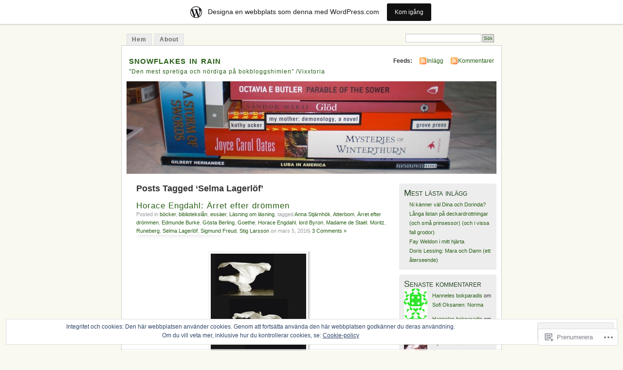

--- FILE ---
content_type: text/html; charset=UTF-8
request_url: https://snowflakesinrain.wordpress.com/tag/selma-lagerlof/
body_size: 49934
content:
<!DOCTYPE html PUBLIC "-//W3C//DTD XHTML 1.0 Transitional//EN" "http://www.w3.org/TR/xhtml1/DTD/xhtml1-transitional.dtd">
<html xmlns="http://www.w3.org/1999/xhtml" lang="sv-SE">
<head profile="http://gmpg.org/xfn/11">
<meta http-equiv="Content-Type" content="text/html; charset=UTF-8" />
<title>Selma Lagerlöf | snowflakes in rain</title>
<link rel="pingback" href="https://snowflakesinrain.wordpress.com/xmlrpc.php" />
<meta name='robots' content='max-image-preview:large' />
<link rel='dns-prefetch' href='//s0.wp.com' />
<link rel='dns-prefetch' href='//af.pubmine.com' />
<link rel="alternate" type="application/rss+xml" title="snowflakes in rain &raquo; flöde" href="https://snowflakesinrain.wordpress.com/feed/" />
<link rel="alternate" type="application/rss+xml" title="snowflakes in rain &raquo; kommentarsflöde" href="https://snowflakesinrain.wordpress.com/comments/feed/" />
<link rel="alternate" type="application/rss+xml" title="snowflakes in rain &raquo; Selma Lagerlöf taggflöde" href="https://snowflakesinrain.wordpress.com/tag/selma-lagerlof/feed/" />
	<script type="text/javascript">
		/* <![CDATA[ */
		function addLoadEvent(func) {
			var oldonload = window.onload;
			if (typeof window.onload != 'function') {
				window.onload = func;
			} else {
				window.onload = function () {
					oldonload();
					func();
				}
			}
		}
		/* ]]> */
	</script>
	<link crossorigin='anonymous' rel='stylesheet' id='all-css-0-1' href='/_static/??-eJx9j+EKwjAMhF/IGkWZ+EN8lq6LNVvSljVl7O3twMlE8E/gkrsvHEzJuBgUg4IUk7h4Chkm6jxqBiz1GgdCw3YCRUlsFTNknRn3LucdbAAtR/9BiB0HVAretHaEav3e/IQ333vUZN3w1iAxLqMrXD9TeFAgRZPdGJlXPf/jrR7QJ0plpNKC0NKhdluCd7kdL82xOR+uzal/AeXyZ9E=&cssminify=yes' type='text/css' media='all' />
<style id='wp-emoji-styles-inline-css'>

	img.wp-smiley, img.emoji {
		display: inline !important;
		border: none !important;
		box-shadow: none !important;
		height: 1em !important;
		width: 1em !important;
		margin: 0 0.07em !important;
		vertical-align: -0.1em !important;
		background: none !important;
		padding: 0 !important;
	}
/*# sourceURL=wp-emoji-styles-inline-css */
</style>
<link crossorigin='anonymous' rel='stylesheet' id='all-css-2-1' href='/wp-content/plugins/gutenberg-core/v22.2.0/build/styles/block-library/style.css?m=1764855221i&cssminify=yes' type='text/css' media='all' />
<style id='wp-block-library-inline-css'>
.has-text-align-justify {
	text-align:justify;
}
.has-text-align-justify{text-align:justify;}

/*# sourceURL=wp-block-library-inline-css */
</style><style id='global-styles-inline-css'>
:root{--wp--preset--aspect-ratio--square: 1;--wp--preset--aspect-ratio--4-3: 4/3;--wp--preset--aspect-ratio--3-4: 3/4;--wp--preset--aspect-ratio--3-2: 3/2;--wp--preset--aspect-ratio--2-3: 2/3;--wp--preset--aspect-ratio--16-9: 16/9;--wp--preset--aspect-ratio--9-16: 9/16;--wp--preset--color--black: #000000;--wp--preset--color--cyan-bluish-gray: #abb8c3;--wp--preset--color--white: #ffffff;--wp--preset--color--pale-pink: #f78da7;--wp--preset--color--vivid-red: #cf2e2e;--wp--preset--color--luminous-vivid-orange: #ff6900;--wp--preset--color--luminous-vivid-amber: #fcb900;--wp--preset--color--light-green-cyan: #7bdcb5;--wp--preset--color--vivid-green-cyan: #00d084;--wp--preset--color--pale-cyan-blue: #8ed1fc;--wp--preset--color--vivid-cyan-blue: #0693e3;--wp--preset--color--vivid-purple: #9b51e0;--wp--preset--gradient--vivid-cyan-blue-to-vivid-purple: linear-gradient(135deg,rgb(6,147,227) 0%,rgb(155,81,224) 100%);--wp--preset--gradient--light-green-cyan-to-vivid-green-cyan: linear-gradient(135deg,rgb(122,220,180) 0%,rgb(0,208,130) 100%);--wp--preset--gradient--luminous-vivid-amber-to-luminous-vivid-orange: linear-gradient(135deg,rgb(252,185,0) 0%,rgb(255,105,0) 100%);--wp--preset--gradient--luminous-vivid-orange-to-vivid-red: linear-gradient(135deg,rgb(255,105,0) 0%,rgb(207,46,46) 100%);--wp--preset--gradient--very-light-gray-to-cyan-bluish-gray: linear-gradient(135deg,rgb(238,238,238) 0%,rgb(169,184,195) 100%);--wp--preset--gradient--cool-to-warm-spectrum: linear-gradient(135deg,rgb(74,234,220) 0%,rgb(151,120,209) 20%,rgb(207,42,186) 40%,rgb(238,44,130) 60%,rgb(251,105,98) 80%,rgb(254,248,76) 100%);--wp--preset--gradient--blush-light-purple: linear-gradient(135deg,rgb(255,206,236) 0%,rgb(152,150,240) 100%);--wp--preset--gradient--blush-bordeaux: linear-gradient(135deg,rgb(254,205,165) 0%,rgb(254,45,45) 50%,rgb(107,0,62) 100%);--wp--preset--gradient--luminous-dusk: linear-gradient(135deg,rgb(255,203,112) 0%,rgb(199,81,192) 50%,rgb(65,88,208) 100%);--wp--preset--gradient--pale-ocean: linear-gradient(135deg,rgb(255,245,203) 0%,rgb(182,227,212) 50%,rgb(51,167,181) 100%);--wp--preset--gradient--electric-grass: linear-gradient(135deg,rgb(202,248,128) 0%,rgb(113,206,126) 100%);--wp--preset--gradient--midnight: linear-gradient(135deg,rgb(2,3,129) 0%,rgb(40,116,252) 100%);--wp--preset--font-size--small: 13px;--wp--preset--font-size--medium: 20px;--wp--preset--font-size--large: 36px;--wp--preset--font-size--x-large: 42px;--wp--preset--font-family--albert-sans: 'Albert Sans', sans-serif;--wp--preset--font-family--alegreya: Alegreya, serif;--wp--preset--font-family--arvo: Arvo, serif;--wp--preset--font-family--bodoni-moda: 'Bodoni Moda', serif;--wp--preset--font-family--bricolage-grotesque: 'Bricolage Grotesque', sans-serif;--wp--preset--font-family--cabin: Cabin, sans-serif;--wp--preset--font-family--chivo: Chivo, sans-serif;--wp--preset--font-family--commissioner: Commissioner, sans-serif;--wp--preset--font-family--cormorant: Cormorant, serif;--wp--preset--font-family--courier-prime: 'Courier Prime', monospace;--wp--preset--font-family--crimson-pro: 'Crimson Pro', serif;--wp--preset--font-family--dm-mono: 'DM Mono', monospace;--wp--preset--font-family--dm-sans: 'DM Sans', sans-serif;--wp--preset--font-family--dm-serif-display: 'DM Serif Display', serif;--wp--preset--font-family--domine: Domine, serif;--wp--preset--font-family--eb-garamond: 'EB Garamond', serif;--wp--preset--font-family--epilogue: Epilogue, sans-serif;--wp--preset--font-family--fahkwang: Fahkwang, sans-serif;--wp--preset--font-family--figtree: Figtree, sans-serif;--wp--preset--font-family--fira-sans: 'Fira Sans', sans-serif;--wp--preset--font-family--fjalla-one: 'Fjalla One', sans-serif;--wp--preset--font-family--fraunces: Fraunces, serif;--wp--preset--font-family--gabarito: Gabarito, system-ui;--wp--preset--font-family--ibm-plex-mono: 'IBM Plex Mono', monospace;--wp--preset--font-family--ibm-plex-sans: 'IBM Plex Sans', sans-serif;--wp--preset--font-family--ibarra-real-nova: 'Ibarra Real Nova', serif;--wp--preset--font-family--instrument-serif: 'Instrument Serif', serif;--wp--preset--font-family--inter: Inter, sans-serif;--wp--preset--font-family--josefin-sans: 'Josefin Sans', sans-serif;--wp--preset--font-family--jost: Jost, sans-serif;--wp--preset--font-family--libre-baskerville: 'Libre Baskerville', serif;--wp--preset--font-family--libre-franklin: 'Libre Franklin', sans-serif;--wp--preset--font-family--literata: Literata, serif;--wp--preset--font-family--lora: Lora, serif;--wp--preset--font-family--merriweather: Merriweather, serif;--wp--preset--font-family--montserrat: Montserrat, sans-serif;--wp--preset--font-family--newsreader: Newsreader, serif;--wp--preset--font-family--noto-sans-mono: 'Noto Sans Mono', sans-serif;--wp--preset--font-family--nunito: Nunito, sans-serif;--wp--preset--font-family--open-sans: 'Open Sans', sans-serif;--wp--preset--font-family--overpass: Overpass, sans-serif;--wp--preset--font-family--pt-serif: 'PT Serif', serif;--wp--preset--font-family--petrona: Petrona, serif;--wp--preset--font-family--piazzolla: Piazzolla, serif;--wp--preset--font-family--playfair-display: 'Playfair Display', serif;--wp--preset--font-family--plus-jakarta-sans: 'Plus Jakarta Sans', sans-serif;--wp--preset--font-family--poppins: Poppins, sans-serif;--wp--preset--font-family--raleway: Raleway, sans-serif;--wp--preset--font-family--roboto: Roboto, sans-serif;--wp--preset--font-family--roboto-slab: 'Roboto Slab', serif;--wp--preset--font-family--rubik: Rubik, sans-serif;--wp--preset--font-family--rufina: Rufina, serif;--wp--preset--font-family--sora: Sora, sans-serif;--wp--preset--font-family--source-sans-3: 'Source Sans 3', sans-serif;--wp--preset--font-family--source-serif-4: 'Source Serif 4', serif;--wp--preset--font-family--space-mono: 'Space Mono', monospace;--wp--preset--font-family--syne: Syne, sans-serif;--wp--preset--font-family--texturina: Texturina, serif;--wp--preset--font-family--urbanist: Urbanist, sans-serif;--wp--preset--font-family--work-sans: 'Work Sans', sans-serif;--wp--preset--spacing--20: 0.44rem;--wp--preset--spacing--30: 0.67rem;--wp--preset--spacing--40: 1rem;--wp--preset--spacing--50: 1.5rem;--wp--preset--spacing--60: 2.25rem;--wp--preset--spacing--70: 3.38rem;--wp--preset--spacing--80: 5.06rem;--wp--preset--shadow--natural: 6px 6px 9px rgba(0, 0, 0, 0.2);--wp--preset--shadow--deep: 12px 12px 50px rgba(0, 0, 0, 0.4);--wp--preset--shadow--sharp: 6px 6px 0px rgba(0, 0, 0, 0.2);--wp--preset--shadow--outlined: 6px 6px 0px -3px rgb(255, 255, 255), 6px 6px rgb(0, 0, 0);--wp--preset--shadow--crisp: 6px 6px 0px rgb(0, 0, 0);}:where(.is-layout-flex){gap: 0.5em;}:where(.is-layout-grid){gap: 0.5em;}body .is-layout-flex{display: flex;}.is-layout-flex{flex-wrap: wrap;align-items: center;}.is-layout-flex > :is(*, div){margin: 0;}body .is-layout-grid{display: grid;}.is-layout-grid > :is(*, div){margin: 0;}:where(.wp-block-columns.is-layout-flex){gap: 2em;}:where(.wp-block-columns.is-layout-grid){gap: 2em;}:where(.wp-block-post-template.is-layout-flex){gap: 1.25em;}:where(.wp-block-post-template.is-layout-grid){gap: 1.25em;}.has-black-color{color: var(--wp--preset--color--black) !important;}.has-cyan-bluish-gray-color{color: var(--wp--preset--color--cyan-bluish-gray) !important;}.has-white-color{color: var(--wp--preset--color--white) !important;}.has-pale-pink-color{color: var(--wp--preset--color--pale-pink) !important;}.has-vivid-red-color{color: var(--wp--preset--color--vivid-red) !important;}.has-luminous-vivid-orange-color{color: var(--wp--preset--color--luminous-vivid-orange) !important;}.has-luminous-vivid-amber-color{color: var(--wp--preset--color--luminous-vivid-amber) !important;}.has-light-green-cyan-color{color: var(--wp--preset--color--light-green-cyan) !important;}.has-vivid-green-cyan-color{color: var(--wp--preset--color--vivid-green-cyan) !important;}.has-pale-cyan-blue-color{color: var(--wp--preset--color--pale-cyan-blue) !important;}.has-vivid-cyan-blue-color{color: var(--wp--preset--color--vivid-cyan-blue) !important;}.has-vivid-purple-color{color: var(--wp--preset--color--vivid-purple) !important;}.has-black-background-color{background-color: var(--wp--preset--color--black) !important;}.has-cyan-bluish-gray-background-color{background-color: var(--wp--preset--color--cyan-bluish-gray) !important;}.has-white-background-color{background-color: var(--wp--preset--color--white) !important;}.has-pale-pink-background-color{background-color: var(--wp--preset--color--pale-pink) !important;}.has-vivid-red-background-color{background-color: var(--wp--preset--color--vivid-red) !important;}.has-luminous-vivid-orange-background-color{background-color: var(--wp--preset--color--luminous-vivid-orange) !important;}.has-luminous-vivid-amber-background-color{background-color: var(--wp--preset--color--luminous-vivid-amber) !important;}.has-light-green-cyan-background-color{background-color: var(--wp--preset--color--light-green-cyan) !important;}.has-vivid-green-cyan-background-color{background-color: var(--wp--preset--color--vivid-green-cyan) !important;}.has-pale-cyan-blue-background-color{background-color: var(--wp--preset--color--pale-cyan-blue) !important;}.has-vivid-cyan-blue-background-color{background-color: var(--wp--preset--color--vivid-cyan-blue) !important;}.has-vivid-purple-background-color{background-color: var(--wp--preset--color--vivid-purple) !important;}.has-black-border-color{border-color: var(--wp--preset--color--black) !important;}.has-cyan-bluish-gray-border-color{border-color: var(--wp--preset--color--cyan-bluish-gray) !important;}.has-white-border-color{border-color: var(--wp--preset--color--white) !important;}.has-pale-pink-border-color{border-color: var(--wp--preset--color--pale-pink) !important;}.has-vivid-red-border-color{border-color: var(--wp--preset--color--vivid-red) !important;}.has-luminous-vivid-orange-border-color{border-color: var(--wp--preset--color--luminous-vivid-orange) !important;}.has-luminous-vivid-amber-border-color{border-color: var(--wp--preset--color--luminous-vivid-amber) !important;}.has-light-green-cyan-border-color{border-color: var(--wp--preset--color--light-green-cyan) !important;}.has-vivid-green-cyan-border-color{border-color: var(--wp--preset--color--vivid-green-cyan) !important;}.has-pale-cyan-blue-border-color{border-color: var(--wp--preset--color--pale-cyan-blue) !important;}.has-vivid-cyan-blue-border-color{border-color: var(--wp--preset--color--vivid-cyan-blue) !important;}.has-vivid-purple-border-color{border-color: var(--wp--preset--color--vivid-purple) !important;}.has-vivid-cyan-blue-to-vivid-purple-gradient-background{background: var(--wp--preset--gradient--vivid-cyan-blue-to-vivid-purple) !important;}.has-light-green-cyan-to-vivid-green-cyan-gradient-background{background: var(--wp--preset--gradient--light-green-cyan-to-vivid-green-cyan) !important;}.has-luminous-vivid-amber-to-luminous-vivid-orange-gradient-background{background: var(--wp--preset--gradient--luminous-vivid-amber-to-luminous-vivid-orange) !important;}.has-luminous-vivid-orange-to-vivid-red-gradient-background{background: var(--wp--preset--gradient--luminous-vivid-orange-to-vivid-red) !important;}.has-very-light-gray-to-cyan-bluish-gray-gradient-background{background: var(--wp--preset--gradient--very-light-gray-to-cyan-bluish-gray) !important;}.has-cool-to-warm-spectrum-gradient-background{background: var(--wp--preset--gradient--cool-to-warm-spectrum) !important;}.has-blush-light-purple-gradient-background{background: var(--wp--preset--gradient--blush-light-purple) !important;}.has-blush-bordeaux-gradient-background{background: var(--wp--preset--gradient--blush-bordeaux) !important;}.has-luminous-dusk-gradient-background{background: var(--wp--preset--gradient--luminous-dusk) !important;}.has-pale-ocean-gradient-background{background: var(--wp--preset--gradient--pale-ocean) !important;}.has-electric-grass-gradient-background{background: var(--wp--preset--gradient--electric-grass) !important;}.has-midnight-gradient-background{background: var(--wp--preset--gradient--midnight) !important;}.has-small-font-size{font-size: var(--wp--preset--font-size--small) !important;}.has-medium-font-size{font-size: var(--wp--preset--font-size--medium) !important;}.has-large-font-size{font-size: var(--wp--preset--font-size--large) !important;}.has-x-large-font-size{font-size: var(--wp--preset--font-size--x-large) !important;}.has-albert-sans-font-family{font-family: var(--wp--preset--font-family--albert-sans) !important;}.has-alegreya-font-family{font-family: var(--wp--preset--font-family--alegreya) !important;}.has-arvo-font-family{font-family: var(--wp--preset--font-family--arvo) !important;}.has-bodoni-moda-font-family{font-family: var(--wp--preset--font-family--bodoni-moda) !important;}.has-bricolage-grotesque-font-family{font-family: var(--wp--preset--font-family--bricolage-grotesque) !important;}.has-cabin-font-family{font-family: var(--wp--preset--font-family--cabin) !important;}.has-chivo-font-family{font-family: var(--wp--preset--font-family--chivo) !important;}.has-commissioner-font-family{font-family: var(--wp--preset--font-family--commissioner) !important;}.has-cormorant-font-family{font-family: var(--wp--preset--font-family--cormorant) !important;}.has-courier-prime-font-family{font-family: var(--wp--preset--font-family--courier-prime) !important;}.has-crimson-pro-font-family{font-family: var(--wp--preset--font-family--crimson-pro) !important;}.has-dm-mono-font-family{font-family: var(--wp--preset--font-family--dm-mono) !important;}.has-dm-sans-font-family{font-family: var(--wp--preset--font-family--dm-sans) !important;}.has-dm-serif-display-font-family{font-family: var(--wp--preset--font-family--dm-serif-display) !important;}.has-domine-font-family{font-family: var(--wp--preset--font-family--domine) !important;}.has-eb-garamond-font-family{font-family: var(--wp--preset--font-family--eb-garamond) !important;}.has-epilogue-font-family{font-family: var(--wp--preset--font-family--epilogue) !important;}.has-fahkwang-font-family{font-family: var(--wp--preset--font-family--fahkwang) !important;}.has-figtree-font-family{font-family: var(--wp--preset--font-family--figtree) !important;}.has-fira-sans-font-family{font-family: var(--wp--preset--font-family--fira-sans) !important;}.has-fjalla-one-font-family{font-family: var(--wp--preset--font-family--fjalla-one) !important;}.has-fraunces-font-family{font-family: var(--wp--preset--font-family--fraunces) !important;}.has-gabarito-font-family{font-family: var(--wp--preset--font-family--gabarito) !important;}.has-ibm-plex-mono-font-family{font-family: var(--wp--preset--font-family--ibm-plex-mono) !important;}.has-ibm-plex-sans-font-family{font-family: var(--wp--preset--font-family--ibm-plex-sans) !important;}.has-ibarra-real-nova-font-family{font-family: var(--wp--preset--font-family--ibarra-real-nova) !important;}.has-instrument-serif-font-family{font-family: var(--wp--preset--font-family--instrument-serif) !important;}.has-inter-font-family{font-family: var(--wp--preset--font-family--inter) !important;}.has-josefin-sans-font-family{font-family: var(--wp--preset--font-family--josefin-sans) !important;}.has-jost-font-family{font-family: var(--wp--preset--font-family--jost) !important;}.has-libre-baskerville-font-family{font-family: var(--wp--preset--font-family--libre-baskerville) !important;}.has-libre-franklin-font-family{font-family: var(--wp--preset--font-family--libre-franklin) !important;}.has-literata-font-family{font-family: var(--wp--preset--font-family--literata) !important;}.has-lora-font-family{font-family: var(--wp--preset--font-family--lora) !important;}.has-merriweather-font-family{font-family: var(--wp--preset--font-family--merriweather) !important;}.has-montserrat-font-family{font-family: var(--wp--preset--font-family--montserrat) !important;}.has-newsreader-font-family{font-family: var(--wp--preset--font-family--newsreader) !important;}.has-noto-sans-mono-font-family{font-family: var(--wp--preset--font-family--noto-sans-mono) !important;}.has-nunito-font-family{font-family: var(--wp--preset--font-family--nunito) !important;}.has-open-sans-font-family{font-family: var(--wp--preset--font-family--open-sans) !important;}.has-overpass-font-family{font-family: var(--wp--preset--font-family--overpass) !important;}.has-pt-serif-font-family{font-family: var(--wp--preset--font-family--pt-serif) !important;}.has-petrona-font-family{font-family: var(--wp--preset--font-family--petrona) !important;}.has-piazzolla-font-family{font-family: var(--wp--preset--font-family--piazzolla) !important;}.has-playfair-display-font-family{font-family: var(--wp--preset--font-family--playfair-display) !important;}.has-plus-jakarta-sans-font-family{font-family: var(--wp--preset--font-family--plus-jakarta-sans) !important;}.has-poppins-font-family{font-family: var(--wp--preset--font-family--poppins) !important;}.has-raleway-font-family{font-family: var(--wp--preset--font-family--raleway) !important;}.has-roboto-font-family{font-family: var(--wp--preset--font-family--roboto) !important;}.has-roboto-slab-font-family{font-family: var(--wp--preset--font-family--roboto-slab) !important;}.has-rubik-font-family{font-family: var(--wp--preset--font-family--rubik) !important;}.has-rufina-font-family{font-family: var(--wp--preset--font-family--rufina) !important;}.has-sora-font-family{font-family: var(--wp--preset--font-family--sora) !important;}.has-source-sans-3-font-family{font-family: var(--wp--preset--font-family--source-sans-3) !important;}.has-source-serif-4-font-family{font-family: var(--wp--preset--font-family--source-serif-4) !important;}.has-space-mono-font-family{font-family: var(--wp--preset--font-family--space-mono) !important;}.has-syne-font-family{font-family: var(--wp--preset--font-family--syne) !important;}.has-texturina-font-family{font-family: var(--wp--preset--font-family--texturina) !important;}.has-urbanist-font-family{font-family: var(--wp--preset--font-family--urbanist) !important;}.has-work-sans-font-family{font-family: var(--wp--preset--font-family--work-sans) !important;}
/*# sourceURL=global-styles-inline-css */
</style>

<style id='classic-theme-styles-inline-css'>
/*! This file is auto-generated */
.wp-block-button__link{color:#fff;background-color:#32373c;border-radius:9999px;box-shadow:none;text-decoration:none;padding:calc(.667em + 2px) calc(1.333em + 2px);font-size:1.125em}.wp-block-file__button{background:#32373c;color:#fff;text-decoration:none}
/*# sourceURL=/wp-includes/css/classic-themes.min.css */
</style>
<link crossorigin='anonymous' rel='stylesheet' id='all-css-4-1' href='/_static/??-eJyFkFtuw0AIRTdUjFxbafpRdS1+kCnN4BkNOI/dBydqk6iS+4MA3QNc8JhhSJPRZJjjHHhSHFIf07BXfK3qbVWDsuRIUOhQtTiy2q8C1M6RqkH1BR8GyQz3WYW8L7mzRSE0ckeRxGVr2JHHQOa4/uRgdFpHsq+Bvs+FVMGj8CxgX75L/3C3Nua5R+HFREp7/NdMIbcdPA3Xw+7lGhQogT+rM07TUwG72HFZ0E/5qN/aevPeNM32+wLZapYX&cssminify=yes' type='text/css' media='all' />
<link crossorigin='anonymous' rel='stylesheet' id='print-css-5-1' href='/wp-content/mu-plugins/global-print/global-print.css?m=1465851035i&cssminify=yes' type='text/css' media='print' />
<style id='jetpack-global-styles-frontend-style-inline-css'>
:root { --font-headings: unset; --font-base: unset; --font-headings-default: -apple-system,BlinkMacSystemFont,"Segoe UI",Roboto,Oxygen-Sans,Ubuntu,Cantarell,"Helvetica Neue",sans-serif; --font-base-default: -apple-system,BlinkMacSystemFont,"Segoe UI",Roboto,Oxygen-Sans,Ubuntu,Cantarell,"Helvetica Neue",sans-serif;}
/*# sourceURL=jetpack-global-styles-frontend-style-inline-css */
</style>
<link crossorigin='anonymous' rel='stylesheet' id='all-css-8-1' href='/wp-content/themes/h4/global.css?m=1420737423i&cssminify=yes' type='text/css' media='all' />
<script type="text/javascript" id="wpcom-actionbar-placeholder-js-extra">
/* <![CDATA[ */
var actionbardata = {"siteID":"3865831","postID":"0","siteURL":"https://snowflakesinrain.wordpress.com","xhrURL":"https://snowflakesinrain.wordpress.com/wp-admin/admin-ajax.php","nonce":"2b992cfbfc","isLoggedIn":"","statusMessage":"","subsEmailDefault":"instantly","proxyScriptUrl":"https://s0.wp.com/wp-content/js/wpcom-proxy-request.js?m=1513050504i&amp;ver=20211021","i18n":{"followedText":"Nya inl\u00e4gg fr\u00e5n denna webbplats kommer nu visas i din \u003Ca href=\"https://wordpress.com/reader\"\u003EL\u00e4sare\u003C/a\u003E","foldBar":"Minimera detta f\u00e4lt","unfoldBar":"Expandera detta f\u00e4lt","shortLinkCopied":"Kortl\u00e4nk kopierad till urklipp."}};
//# sourceURL=wpcom-actionbar-placeholder-js-extra
/* ]]> */
</script>
<script type="text/javascript" id="jetpack-mu-wpcom-settings-js-before">
/* <![CDATA[ */
var JETPACK_MU_WPCOM_SETTINGS = {"assetsUrl":"https://s0.wp.com/wp-content/mu-plugins/jetpack-mu-wpcom-plugin/moon/jetpack_vendor/automattic/jetpack-mu-wpcom/src/build/"};
//# sourceURL=jetpack-mu-wpcom-settings-js-before
/* ]]> */
</script>
<script crossorigin='anonymous' type='text/javascript'  src='/_static/??/wp-content/js/rlt-proxy.js,/wp-content/blog-plugins/wordads-classes/js/cmp/v2/cmp-non-gdpr.js?m=1720530689j'></script>
<script type="text/javascript" id="rlt-proxy-js-after">
/* <![CDATA[ */
	rltInitialize( {"token":null,"iframeOrigins":["https:\/\/widgets.wp.com"]} );
//# sourceURL=rlt-proxy-js-after
/* ]]> */
</script>
<link rel="EditURI" type="application/rsd+xml" title="RSD" href="https://snowflakesinrain.wordpress.com/xmlrpc.php?rsd" />
<meta name="generator" content="WordPress.com" />

<!-- Jetpack Open Graph Tags -->
<meta property="og:type" content="website" />
<meta property="og:title" content="Selma Lagerlöf &#8211; snowflakes in rain" />
<meta property="og:url" content="https://snowflakesinrain.wordpress.com/tag/selma-lagerlof/" />
<meta property="og:site_name" content="snowflakes in rain" />
<meta property="og:image" content="https://secure.gravatar.com/blavatar/a66a0562b18e7e2842f50ff44d69ce8d5b28e1e51739e4a68cda92c45a0f4df7?s=200&#038;ts=1769038813" />
<meta property="og:image:width" content="200" />
<meta property="og:image:height" content="200" />
<meta property="og:image:alt" content="" />
<meta property="og:locale" content="sv_SE" />
<meta property="fb:app_id" content="249643311490" />
<meta name="twitter:creator" content="@SusSterner" />

<!-- End Jetpack Open Graph Tags -->
<link rel="shortcut icon" type="image/x-icon" href="https://secure.gravatar.com/blavatar/a66a0562b18e7e2842f50ff44d69ce8d5b28e1e51739e4a68cda92c45a0f4df7?s=32" sizes="16x16" />
<link rel="icon" type="image/x-icon" href="https://secure.gravatar.com/blavatar/a66a0562b18e7e2842f50ff44d69ce8d5b28e1e51739e4a68cda92c45a0f4df7?s=32" sizes="16x16" />
<link rel="apple-touch-icon" href="https://secure.gravatar.com/blavatar/a66a0562b18e7e2842f50ff44d69ce8d5b28e1e51739e4a68cda92c45a0f4df7?s=114" />
<link rel='openid.server' href='https://snowflakesinrain.wordpress.com/?openidserver=1' />
<link rel='openid.delegate' href='https://snowflakesinrain.wordpress.com/' />
<link rel="search" type="application/opensearchdescription+xml" href="https://snowflakesinrain.wordpress.com/osd.xml" title="snowflakes in rain" />
<link rel="search" type="application/opensearchdescription+xml" href="https://s1.wp.com/opensearch.xml" title="WordPress.com" />
		<style id="wpcom-hotfix-masterbar-style">
			@media screen and (min-width: 783px) {
				#wpadminbar .quicklinks li#wp-admin-bar-my-account.with-avatar > a img {
					margin-top: 5px;
				}
			}
		</style>
		<style type="text/css">.recentcomments a{display:inline !important;padding:0 !important;margin:0 !important;}</style>		<style type="text/css">
			.recentcomments a {
				display: inline !important;
				padding: 0 !important;
				margin: 0 !important;
			}

			table.recentcommentsavatartop img.avatar, table.recentcommentsavatarend img.avatar {
				border: 0px;
				margin: 0;
			}

			table.recentcommentsavatartop a, table.recentcommentsavatarend a {
				border: 0px !important;
				background-color: transparent !important;
			}

			td.recentcommentsavatarend, td.recentcommentsavatartop {
				padding: 0px 0px 1px 0px;
				margin: 0px;
			}

			td.recentcommentstextend {
				border: none !important;
				padding: 0px 0px 2px 10px;
			}

			.rtl td.recentcommentstextend {
				padding: 0px 10px 2px 0px;
			}

			td.recentcommentstexttop {
				border: none;
				padding: 0px 0px 0px 10px;
			}

			.rtl td.recentcommentstexttop {
				padding: 0px 10px 0px 0px;
			}
		</style>
		<meta name="description" content="Inlägg om Selma Lagerlöf skrivna av snowflake" />
<style type="text/css">
			#header h1 a,
		#header h2 {
			color: #265E15 !important;
		}
				#headerimage {
			background: url('https://snowflakesinrain.wordpress.com/wp-content/uploads/2009/11/cropped-adlibriskop.jpg') no-repeat;
			height: 200px;
		}
	</style>
<script type="text/javascript">
/* <![CDATA[ */
var wa_client = {}; wa_client.cmd = []; wa_client.config = { 'blog_id': 3865831, 'blog_language': 'sv', 'is_wordads': false, 'hosting_type': 0, 'afp_account_id': null, 'afp_host_id': 5038568878849053, 'theme': 'pub/mistylook', '_': { 'title': 'Annons', 'privacy_settings': 'Integritetsinställningar' }, 'formats': [ 'belowpost', 'bottom_sticky', 'sidebar_sticky_right', 'sidebar', 'gutenberg_rectangle', 'gutenberg_leaderboard', 'gutenberg_mobile_leaderboard', 'gutenberg_skyscraper' ] };
/* ]]> */
</script>
		<script type="text/javascript">

			window.doNotSellCallback = function() {

				var linkElements = [
					'a[href="https://wordpress.com/?ref=footer_blog"]',
					'a[href="https://wordpress.com/?ref=footer_website"]',
					'a[href="https://wordpress.com/?ref=vertical_footer"]',
					'a[href^="https://wordpress.com/?ref=footer_segment_"]',
				].join(',');

				var dnsLink = document.createElement( 'a' );
				dnsLink.href = 'https://wordpress.com/sv/advertising-program-optout/';
				dnsLink.classList.add( 'do-not-sell-link' );
				dnsLink.rel = 'nofollow';
				dnsLink.style.marginLeft = '0.5em';
				dnsLink.textContent = 'Sälj eller dela inte min personliga information';

				var creditLinks = document.querySelectorAll( linkElements );

				if ( 0 === creditLinks.length ) {
					return false;
				}

				Array.prototype.forEach.call( creditLinks, function( el ) {
					el.insertAdjacentElement( 'afterend', dnsLink );
				});

				return true;
			};

		</script>
		<script type="text/javascript">
	window.google_analytics_uacct = "UA-52447-2";
</script>

<script type="text/javascript">
	var _gaq = _gaq || [];
	_gaq.push(['_setAccount', 'UA-52447-2']);
	_gaq.push(['_gat._anonymizeIp']);
	_gaq.push(['_setDomainName', 'wordpress.com']);
	_gaq.push(['_initData']);
	_gaq.push(['_trackPageview']);

	(function() {
		var ga = document.createElement('script'); ga.type = 'text/javascript'; ga.async = true;
		ga.src = ('https:' == document.location.protocol ? 'https://ssl' : 'http://www') + '.google-analytics.com/ga.js';
		(document.getElementsByTagName('head')[0] || document.getElementsByTagName('body')[0]).appendChild(ga);
	})();
</script>
<link crossorigin='anonymous' rel='stylesheet' id='all-css-0-3' href='/_static/??-eJydjcEKwjAQRH/IuFQr9SJ+isRkCWk32ZDdEPr3KqhHkd7mDcMb6MU4zopZITVTqIWYBWbUYt3yZkjMGW4xO7gTu0VAeixY905kB/8bEvtGKOBs5SZI39Gn2Crs0QdUAeViCsszia6EW3UaCb0Jlgjr+oteB9d0GabT8XAep2GcH6ahfvE=&cssminify=yes' type='text/css' media='all' />
</head>
<body id="section-index" class="archive tag tag-selma-lagerlof tag-1928375 wp-theme-pubmistylook customizer-styles-applied jetpack-reblog-enabled has-marketing-bar has-marketing-bar-theme-mistylook">


<div id="navigation" class="clearfix">
		<div class="menu">
		<ul>
			<li ><a href="https://snowflakesinrain.wordpress.com/" title="Hem">Hem</a></li>
			<li class="page_item page-item-2"><a href="https://snowflakesinrain.wordpress.com/about/">About</a></li>
									<li class="search"><form method="get" id="searchform" action="https://snowflakesinrain.wordpress.com"><input type="text" class="textbox" value="" name="s" id="s" /><input type="submit" id="searchsubmit" value="Sök" /></form></li>
					</ul>
	</div>
</div><!-- end id:navigation -->

<div id="container">

<div id="header">
<h1><a href="https://snowflakesinrain.wordpress.com/" title="snowflakes in rain">snowflakes in rain</a></h1>
<h2>&quot;Den mest spretiga och nördiga på bokbloggshimlen&quot; /Vixxtoria</h2>
</div><!-- end id:header -->


	
		<div id="feedarea">
	<dl>
		<dt><strong>Feeds:</strong></dt>

			<dd><a href="https://snowflakesinrain.wordpress.com/feed/">Inlägg</a></dd>
	
			<dd><a href="https://snowflakesinrain.wordpress.com/comments/feed/">Kommentarer</a></dd>
		</dl>
	</div><!-- end id:feedarea -->
	
	<div id="headerimage">
</div><!-- end id:headerimage -->

<div id="content">
<div id="content-main">
	              <h2 class="pagetitle">Posts Tagged &#8216;Selma Lagerlöf&#8217;</h2>
      		
			<div class="post-20693 post type-post status-publish format-standard hentry category-bocker category-bibliotekslan category-essaer category-lasning-om-lasning tag-anna-stjarnhok tag-atterbom tag-arret-efter-drommen tag-edmunde-burke tag-gosta-berling tag-goethe tag-horace-engdahl tag-lord-byron tag-madame-de-stael tag-moritz tag-runeberg tag-selma-lagerlof tag-sigmund-freud tag-stig-larsson" id="post-20693">
				<div class="posttitle">
					<h2><a href="https://snowflakesinrain.wordpress.com/2016/03/05/horace-engdahl-arret-efter-drommen/" rel="bookmark">Horace Engdahl: Ärret efter&nbsp;drömmen</a></h2>
					<p class="post-info">
					Posted in <a href="https://snowflakesinrain.wordpress.com/category/bocker/" rel="category tag">böcker</a>, <a href="https://snowflakesinrain.wordpress.com/category/bibliotekslan/" rel="category tag">bibliotekslån</a>, <a href="https://snowflakesinrain.wordpress.com/category/essaer/" rel="category tag">essäer</a>, <a href="https://snowflakesinrain.wordpress.com/category/lasning-om-lasning/" rel="category tag">Läsning om läsning</a>, tagged <a href="https://snowflakesinrain.wordpress.com/tag/anna-stjarnhok/" rel="tag">Anna Stjärnhök</a>, <a href="https://snowflakesinrain.wordpress.com/tag/atterbom/" rel="tag">Atterbom</a>, <a href="https://snowflakesinrain.wordpress.com/tag/arret-efter-drommen/" rel="tag">Ärret efter drömmen</a>, <a href="https://snowflakesinrain.wordpress.com/tag/edmunde-burke/" rel="tag">Edmunde Burke</a>, <a href="https://snowflakesinrain.wordpress.com/tag/gosta-berling/" rel="tag">Gösta Berling</a>, <a href="https://snowflakesinrain.wordpress.com/tag/goethe/" rel="tag">Goethe</a>, <a href="https://snowflakesinrain.wordpress.com/tag/horace-engdahl/" rel="tag">Horace Engdahl</a>, <a href="https://snowflakesinrain.wordpress.com/tag/lord-byron/" rel="tag">lord Byron</a>, <a href="https://snowflakesinrain.wordpress.com/tag/madame-de-stael/" rel="tag">Madame de Staël</a>, <a href="https://snowflakesinrain.wordpress.com/tag/moritz/" rel="tag">Moritz</a>, <a href="https://snowflakesinrain.wordpress.com/tag/runeberg/" rel="tag">Runeberg</a>, <a href="https://snowflakesinrain.wordpress.com/tag/selma-lagerlof/" rel="tag">Selma Lagerlöf</a>, <a href="https://snowflakesinrain.wordpress.com/tag/sigmund-freud/" rel="tag">Sigmund Freud</a>, <a href="https://snowflakesinrain.wordpress.com/tag/stig-larsson/" rel="tag">Stig Larsson</a> on mars 5, 2016|
													<a href="https://snowflakesinrain.wordpress.com/2016/03/05/horace-engdahl-arret-efter-drommen/#comments">3 Comments &#187;</a>											</p>
				</div>

				<div class="entry">
					<p><a href="https://snowflakesinrain.wordpress.com/wp-content/uploads/2016/03/c3a4rret.jpg" rel="attachment wp-att-20694"><img data-attachment-id="20694" data-permalink="https://snowflakesinrain.wordpress.com/2016/03/05/horace-engdahl-arret-efter-drommen/arret/" data-orig-file="https://snowflakesinrain.wordpress.com/wp-content/uploads/2016/03/c3a4rret.jpg" data-orig-size="200,306" data-comments-opened="1" data-image-meta="{&quot;aperture&quot;:&quot;0&quot;,&quot;credit&quot;:&quot;&quot;,&quot;camera&quot;:&quot;&quot;,&quot;caption&quot;:&quot;&quot;,&quot;created_timestamp&quot;:&quot;0&quot;,&quot;copyright&quot;:&quot;&quot;,&quot;focal_length&quot;:&quot;0&quot;,&quot;iso&quot;:&quot;0&quot;,&quot;shutter_speed&quot;:&quot;0&quot;,&quot;title&quot;:&quot;&quot;,&quot;orientation&quot;:&quot;0&quot;}" data-image-title="ärret" data-image-description="" data-image-caption="" data-medium-file="https://snowflakesinrain.wordpress.com/wp-content/uploads/2016/03/c3a4rret.jpg?w=196" data-large-file="https://snowflakesinrain.wordpress.com/wp-content/uploads/2016/03/c3a4rret.jpg?w=200" class="aligncenter size-medium wp-image-20694" src="https://snowflakesinrain.wordpress.com/wp-content/uploads/2016/03/c3a4rret.jpg?w=196&#038;h=300" alt="ärret" width="196" height="300" srcset="https://snowflakesinrain.wordpress.com/wp-content/uploads/2016/03/c3a4rret.jpg?w=196 196w, https://snowflakesinrain.wordpress.com/wp-content/uploads/2016/03/c3a4rret.jpg?w=7 7w, https://snowflakesinrain.wordpress.com/wp-content/uploads/2016/03/c3a4rret.jpg 200w" sizes="(max-width: 196px) 100vw, 196px" /></a>Jag läser i essän <strong>Undergångens lockelse</strong> (och förstår att jag helt har missförstått det sublima):</p>
<p>&#8221;Läsaren beträder i <em>Manfred</em> det område som romantiken kallade det sublima. Detta begrepp lanserades på 1700-talet för att beteckna en estetisk upplevelse av mera våldsamt och omskakande slag än mötet med den skönas begränsade och harmoniska värld. Den förknippades till en början med skapelsens stora och ödsliga vidder: hav, vilda klipptrakter, stjärnhimlen, som gav läsaren en blandad känsla av bävan och religiös tillförsikt.<br />
Edmund Burke skärper analysen med sin skrift <em>Filosofisk undersökning om ursprunget till våra begrepp om det Sublima och det Sköna</em> (1757; svensk översättning av Per Dahl 1995). Där framförs tesen att de starkaste estetiska upplevelserna härrör från föremål som i normala fall injagar dödsfruktan. Burke karakteriserar det sublima som &#8216;ett slags lustfylld fasa, ett slags lugn färgat av skräck&#8217;.&#8221;</p>
<p>Ur essän <strong>Atterboms akustik</strong>:<br />
&#8221;Vad är läsandet? Jag förstår det skrivna först i det ögonblick jag tycker mig höra en röst i det, så att satserna får en ton, ett perspektiv. men denna röst är förstås en illusion. Bokstäverna ligger stumma på papperet. Likväl är illusionen nödvändig om orden ska förvandlas till ett meningsfullt helt. Jag måste erkänna att satserna har med varandra att göra, vilket texten aldrig bevisar.&#8221;</p>
<p>Visste ni att Goethe hade en skugga, Moritz, som levde ett hårt liv? Kommer ni ihåg att det är Madame de Staëls <em>Corinne</em> som Anna Stjärnhök och Gösta Berling kastar åt vargarna under sin vådliga slädfärd? Freud, Stig Larsson, Philomelas tunga&#8230; jag får lust att läsa Runeberg!</p>
					<p><a href="https://snowflakesinrain.wordpress.com/2016/03/05/horace-engdahl-arret-efter-drommen/" rel="bookmark" title="Permanent länk till Horace Engdahl: Ärret efter&nbsp;drömmen">Read Full Post &raquo;</a></p>
				</div>
							</div>

		
			<div class="post-19181 post type-post status-publish format-standard hentry category-bocker category-julbocker-fran-jobbetklubben tag-forfattarkoppling tag-gustaf-froding tag-ida-backmann tag-patrick-modiano tag-selma-lagerlof tag-sigrid-combuchen tag-stephen-king" id="post-19181">
				<div class="posttitle">
					<h2><a href="https://snowflakesinrain.wordpress.com/2015/01/10/och-sa-klubbockerna/" rel="bookmark">&#8230; och så&nbsp;klubböckerna</a></h2>
					<p class="post-info">
					Posted in <a href="https://snowflakesinrain.wordpress.com/category/bocker/" rel="category tag">böcker</a>, <a href="https://snowflakesinrain.wordpress.com/category/julbocker-fran-jobbetklubben/" rel="category tag">Julböcker från jobbet/klubben</a>, tagged <a href="https://snowflakesinrain.wordpress.com/tag/forfattarkoppling/" rel="tag">författarkoppling</a>, <a href="https://snowflakesinrain.wordpress.com/tag/gustaf-froding/" rel="tag">Gustaf Fröding</a>, <a href="https://snowflakesinrain.wordpress.com/tag/ida-backmann/" rel="tag">Ida Bäckmann</a>, <a href="https://snowflakesinrain.wordpress.com/tag/patrick-modiano/" rel="tag">Patrick Modiano</a>, <a href="https://snowflakesinrain.wordpress.com/tag/selma-lagerlof/" rel="tag">Selma Lagerlöf</a>, <a href="https://snowflakesinrain.wordpress.com/tag/sigrid-combuchen/" rel="tag">Sigrid Combüchen</a>, <a href="https://snowflakesinrain.wordpress.com/tag/stephen-king/" rel="tag">Stephen King</a> on januari 10, 2015|
													<a href="https://snowflakesinrain.wordpress.com/2015/01/10/och-sa-klubbockerna/#comments">8 Comments &#187;</a>											</p>
				</div>

				<div class="entry">
					<p><a href="https://snowflakesinrain.wordpress.com/wp-content/uploads/2014/12/jul3.jpg"><img data-attachment-id="19182" data-permalink="https://snowflakesinrain.wordpress.com/2015/01/10/och-sa-klubbockerna/jul3/" data-orig-file="https://snowflakesinrain.wordpress.com/wp-content/uploads/2014/12/jul3.jpg" data-orig-size="519,922" data-comments-opened="1" data-image-meta="{&quot;aperture&quot;:&quot;0&quot;,&quot;credit&quot;:&quot;&quot;,&quot;camera&quot;:&quot;&quot;,&quot;caption&quot;:&quot;&quot;,&quot;created_timestamp&quot;:&quot;0&quot;,&quot;copyright&quot;:&quot;&quot;,&quot;focal_length&quot;:&quot;0&quot;,&quot;iso&quot;:&quot;0&quot;,&quot;shutter_speed&quot;:&quot;0&quot;,&quot;title&quot;:&quot;&quot;,&quot;orientation&quot;:&quot;0&quot;}" data-image-title="jul3" data-image-description="" data-image-caption="" data-medium-file="https://snowflakesinrain.wordpress.com/wp-content/uploads/2014/12/jul3.jpg?w=169" data-large-file="https://snowflakesinrain.wordpress.com/wp-content/uploads/2014/12/jul3.jpg?w=500" src="https://snowflakesinrain.wordpress.com/wp-content/uploads/2014/12/jul3.jpg?w=169&#038;h=300" alt="jul3" width="169" height="300" class="aligncenter size-medium wp-image-19182" srcset="https://snowflakesinrain.wordpress.com/wp-content/uploads/2014/12/jul3.jpg?w=169 169w, https://snowflakesinrain.wordpress.com/wp-content/uploads/2014/12/jul3.jpg?w=338 338w, https://snowflakesinrain.wordpress.com/wp-content/uploads/2014/12/jul3.jpg?w=6 6w" sizes="(max-width: 169px) 100vw, 169px" /></a><br />
På sniskan så att vi får anstränga oss lite grann. Stephen Kings 22/11 1963 har jag haft ögonen på ett tag, senaste nobelpristagaren Patrick Modiano, och så överraskningen och den dyraste, inbunden till fullpris, Sigrid Combüchens Den umbärliga om Ida Bäckmann. Hon var ihop med Fröding och uppmuntrades av Lagerlöf att skriva, men blev hårt kritiserad och fick sadla om. Jag har aldrig hört talas om henne men blev jättepeppad där i bokhandeln.<br />
Med trehundringen från fackklubben (den årliga julklappen) fick jag lägga emellan några kronor.<br />
&#8212;&#8212;&#8212;&#8212;&#8212;&#8212;&#8212;&#8212;&#8212;&#8211;<br />
Läs även andra bloggares åsikter om <a href="http://bloggar.se/om/Sigrid+Comb%FCchen" rel="tag">Sigrid Combüchen</a>, <a href="http://bloggar.se/om/Stephen+Kind" rel="tag">Stephen Kind</a>, <a href="http://bloggar.se/om/Ida+B%E4ckmann" rel="tag">Ida Bäckmann</a>, <a href="http://bloggar.se/om/Gustaf+Fr%F6ding" rel="tag">Gustaf Fröding</a>, <a href="http://bloggar.se/om/Selma+Lagerl%F6f" rel="tag">Selma Lagerlöf</a>, <a href="http://bloggar.se/om/22/11+1963" rel="tag">22/11 1963</a>, <a href="http://bloggar.se/om/Patrick+Modiano" rel="tag">Patrick Modiano</a>, <a href="http://bloggar.se/om/klubb%F6cker" rel="tag">klubböcker</a>, <a href="http://bloggar.se/om/julklapp" rel="tag">julklapp</a></p>
<div id="atatags-370373-697163dd81b2f">
		<script type="text/javascript">
			__ATA = window.__ATA || {};
			__ATA.cmd = window.__ATA.cmd || [];
			__ATA.cmd.push(function() {
				__ATA.initVideoSlot('atatags-370373-697163dd81b2f', {
					sectionId: '370373',
					format: 'inread'
				});
			});
		</script>
	</div>					<p><a href="https://snowflakesinrain.wordpress.com/2015/01/10/och-sa-klubbockerna/" rel="bookmark" title="Permanent länk till &#8230; och så&nbsp;klubböckerna">Read Full Post &raquo;</a></p>
				</div>
							</div>

		
			<div class="post-18241 post type-post status-publish format-standard hentry category-dramatikteater category-radio tag-barabbas tag-cora-sandel tag-dramatik tag-dunungen tag-kranes-konditori tag-par-lagerkvist tag-radio tag-radioteater tag-selma-lagerlof" id="post-18241">
				<div class="posttitle">
					<h2><a href="https://snowflakesinrain.wordpress.com/2014/04/07/en-radioteater-skatt/" rel="bookmark">En radioteater-skatt</a></h2>
					<p class="post-info">
					Posted in <a href="https://snowflakesinrain.wordpress.com/category/dramatikteater/" rel="category tag">dramatik/teater</a>, <a href="https://snowflakesinrain.wordpress.com/category/radio/" rel="category tag">radio</a>, tagged <a href="https://snowflakesinrain.wordpress.com/tag/barabbas/" rel="tag">Barabbas</a>, <a href="https://snowflakesinrain.wordpress.com/tag/cora-sandel/" rel="tag">Cora Sandel</a>, <a href="https://snowflakesinrain.wordpress.com/tag/dramatik/" rel="tag">dramatik</a>, <a href="https://snowflakesinrain.wordpress.com/tag/dunungen/" rel="tag">Dunungen</a>, <a href="https://snowflakesinrain.wordpress.com/tag/kranes-konditori/" rel="tag">Kranes konditori</a>, <a href="https://snowflakesinrain.wordpress.com/tag/par-lagerkvist/" rel="tag">Pär Lagerkvist</a>, <a href="https://snowflakesinrain.wordpress.com/tag/radio/" rel="tag">radio</a>, <a href="https://snowflakesinrain.wordpress.com/tag/radioteater/" rel="tag">radioteater</a>, <a href="https://snowflakesinrain.wordpress.com/tag/selma-lagerlof/" rel="tag">Selma Lagerlöf</a> on april 7, 2014|
													<a href="https://snowflakesinrain.wordpress.com/2014/04/07/en-radioteater-skatt/#comments">6 Comments &#187;</a>											</p>
				</div>

				<div class="entry">
					<p><a href="https://snowflakesinrain.wordpress.com/wp-content/uploads/2014/04/erland.jpg"><img data-attachment-id="18246" data-permalink="https://snowflakesinrain.wordpress.com/2014/04/07/en-radioteater-skatt/erland/" data-orig-file="https://snowflakesinrain.wordpress.com/wp-content/uploads/2014/04/erland.jpg" data-orig-size="300,168" data-comments-opened="1" data-image-meta="{&quot;aperture&quot;:&quot;0&quot;,&quot;credit&quot;:&quot;&quot;,&quot;camera&quot;:&quot;&quot;,&quot;caption&quot;:&quot;&quot;,&quot;created_timestamp&quot;:&quot;0&quot;,&quot;copyright&quot;:&quot;&quot;,&quot;focal_length&quot;:&quot;0&quot;,&quot;iso&quot;:&quot;0&quot;,&quot;shutter_speed&quot;:&quot;0&quot;,&quot;title&quot;:&quot;&quot;}" data-image-title="erland" data-image-description="" data-image-caption="" data-medium-file="https://snowflakesinrain.wordpress.com/wp-content/uploads/2014/04/erland.jpg?w=300" data-large-file="https://snowflakesinrain.wordpress.com/wp-content/uploads/2014/04/erland.jpg?w=300" src="https://snowflakesinrain.wordpress.com/wp-content/uploads/2014/04/erland.jpg?w=500" alt="erland"   class="aligncenter size-full wp-image-18246" srcset="https://snowflakesinrain.wordpress.com/wp-content/uploads/2014/04/erland.jpg 300w, https://snowflakesinrain.wordpress.com/wp-content/uploads/2014/04/erland.jpg?w=10&amp;h=6 10w" sizes="(max-width: 300px) 100vw, 300px" /></a>Jag vet inte hur länge det funnits men jag upptäckte relativt nyligen att det finns en mängd gamla fina radioteaterklassiker i SR:s app. Och på <a href="http://sverigesradio.se/sida/default.aspx?programid=4453" title="sr" target="_blank">webben</a>. Har hunnit lyssna på Pär Lagerkvist <strong>Barabbas</strong>, Selma Lagerlöfs <strong>Dunungen </strong>och Cora Sandels <strong>Kranes konditori</strong>. (Till den senare var det Lill-Marit Bugge som höll i introduktionen. Ni minns väl komikerduon Nancy &amp; Carina? Sen började Lill-Marit med någon sorts pornografitidning för kvinnor men sen dess har jag ingen aning om vad hon sysslat med. Kul att höra hennes röst efter så många år!)<br />
<a href="https://snowflakesinrain.wordpress.com/wp-content/uploads/2014/04/tidblad.jpg"><img data-attachment-id="18244" data-permalink="https://snowflakesinrain.wordpress.com/2014/04/07/en-radioteater-skatt/tidblad/" data-orig-file="https://snowflakesinrain.wordpress.com/wp-content/uploads/2014/04/tidblad.jpg" data-orig-size="300,168" data-comments-opened="1" data-image-meta="{&quot;aperture&quot;:&quot;0&quot;,&quot;credit&quot;:&quot;&quot;,&quot;camera&quot;:&quot;&quot;,&quot;caption&quot;:&quot;&quot;,&quot;created_timestamp&quot;:&quot;0&quot;,&quot;copyright&quot;:&quot;&quot;,&quot;focal_length&quot;:&quot;0&quot;,&quot;iso&quot;:&quot;0&quot;,&quot;shutter_speed&quot;:&quot;0&quot;,&quot;title&quot;:&quot;&quot;}" data-image-title="tidblad" data-image-description="" data-image-caption="" data-medium-file="https://snowflakesinrain.wordpress.com/wp-content/uploads/2014/04/tidblad.jpg?w=300" data-large-file="https://snowflakesinrain.wordpress.com/wp-content/uploads/2014/04/tidblad.jpg?w=300" loading="lazy" src="https://snowflakesinrain.wordpress.com/wp-content/uploads/2014/04/tidblad.jpg?w=500" alt="tidblad"   class="aligncenter size-full wp-image-18244" srcset="https://snowflakesinrain.wordpress.com/wp-content/uploads/2014/04/tidblad.jpg 300w, https://snowflakesinrain.wordpress.com/wp-content/uploads/2014/04/tidblad.jpg?w=10&amp;h=6 10w" sizes="(max-width: 300px) 100vw, 300px" /></a><br />
&#8212;&#8212;&#8212;&#8212;&#8212;&#8212;&#8212;&#8212;&#8212;&#8212;&#8211;<br />
Läs även andra bloggares åsikter om <a href="http://bloggar.se/om/Cora+Sandel" rel="tag">Cora Sandel</a>, <a href="http://bloggar.se/om/P%E4r+Lagerkvist" rel="tag">Pär Lagerkvist</a>, <a href="http://bloggar.se/om/Selma+Lagerl%F6f" rel="tag">Selma Lagerlöf</a>, <a href="http://bloggar.se/om/dramatik" rel="tag">dramatik</a>, <a href="http://bloggar.se/om/radioteater" rel="tag">radioteater</a>, <a href="http://bloggar.se/om/radio" rel="tag">radio</a></p>
		<div id="geo-post-18241" class="geo geo-post" style="display: none">
			<span class="latitude">0.000000</span>
			<span class="longitude">0.000000</span>
		</div>					<p><a href="https://snowflakesinrain.wordpress.com/2014/04/07/en-radioteater-skatt/" rel="bookmark" title="Permanent länk till En radioteater-skatt">Read Full Post &raquo;</a></p>
				</div>
							</div>

		
			<div class="post-17448 post type-post status-publish format-standard hentry category-bocker category-biografier category-jerusalemisrael category-kristet category-norskt tag-anna-spafford tag-biografi tag-jerusalem tag-kristendom tag-lasa-pa-norska tag-norska tag-odd-karsten-tveit tag-selma-lagerlof" id="post-17448">
				<div class="posttitle">
					<h2><a href="https://snowflakesinrain.wordpress.com/2014/01/26/selma-lagerlof-moter-anna-spafford/" rel="bookmark">Selma Lagerlöf möter Anna&nbsp;Spafford</a></h2>
					<p class="post-info">
					Posted in <a href="https://snowflakesinrain.wordpress.com/category/bocker/" rel="category tag">böcker</a>, <a href="https://snowflakesinrain.wordpress.com/category/biografier/" rel="category tag">biografier</a>, <a href="https://snowflakesinrain.wordpress.com/category/jerusalemisrael/" rel="category tag">Jerusalem/Israel</a>, <a href="https://snowflakesinrain.wordpress.com/category/kristet/" rel="category tag">kristet</a>, <a href="https://snowflakesinrain.wordpress.com/category/norskt/" rel="category tag">norskt</a>, tagged <a href="https://snowflakesinrain.wordpress.com/tag/anna-spafford/" rel="tag">Anna Spafford</a>, <a href="https://snowflakesinrain.wordpress.com/tag/biografi/" rel="tag">biografi</a>, <a href="https://snowflakesinrain.wordpress.com/tag/jerusalem/" rel="tag">Jerusalem</a>, <a href="https://snowflakesinrain.wordpress.com/tag/kristendom/" rel="tag">kristendom</a>, <a href="https://snowflakesinrain.wordpress.com/tag/lasa-pa-norska/" rel="tag">läsa på norska</a>, <a href="https://snowflakesinrain.wordpress.com/tag/norska/" rel="tag">norska</a>, <a href="https://snowflakesinrain.wordpress.com/tag/odd-karsten-tveit/" rel="tag">Odd Karsten Tveit</a>, <a href="https://snowflakesinrain.wordpress.com/tag/selma-lagerlof/" rel="tag">Selma Lagerlöf</a> on januari 26, 2014|
													<a href="https://snowflakesinrain.wordpress.com/2014/01/26/selma-lagerlof-moter-anna-spafford/#comments">6 Comments &#187;</a>											</p>
				</div>

				<div class="entry">
					<p><a href="https://snowflakesinrain.wordpress.com/wp-content/uploads/2013/12/annashus.jpg"><img data-attachment-id="17597" data-permalink="https://snowflakesinrain.wordpress.com/2014/01/26/selma-lagerlof-moter-anna-spafford/annashus/" data-orig-file="https://snowflakesinrain.wordpress.com/wp-content/uploads/2013/12/annashus.jpg" data-orig-size="218,311" data-comments-opened="1" data-image-meta="{&quot;aperture&quot;:&quot;0&quot;,&quot;credit&quot;:&quot;&quot;,&quot;camera&quot;:&quot;&quot;,&quot;caption&quot;:&quot;&quot;,&quot;created_timestamp&quot;:&quot;0&quot;,&quot;copyright&quot;:&quot;&quot;,&quot;focal_length&quot;:&quot;0&quot;,&quot;iso&quot;:&quot;0&quot;,&quot;shutter_speed&quot;:&quot;0&quot;,&quot;title&quot;:&quot;&quot;}" data-image-title="annashus" data-image-description="" data-image-caption="" data-medium-file="https://snowflakesinrain.wordpress.com/wp-content/uploads/2013/12/annashus.jpg?w=210" data-large-file="https://snowflakesinrain.wordpress.com/wp-content/uploads/2013/12/annashus.jpg?w=218" loading="lazy" src="https://snowflakesinrain.wordpress.com/wp-content/uploads/2013/12/annashus.jpg?w=500" alt="annashus"   class="alignright size-full wp-image-17597" srcset="https://snowflakesinrain.wordpress.com/wp-content/uploads/2013/12/annashus.jpg 218w, https://snowflakesinrain.wordpress.com/wp-content/uploads/2013/12/annashus.jpg?w=7&amp;h=10 7w" sizes="(max-width: 218px) 100vw, 218px" /></a>Det är Sofie Elkan som ser en artikel om de emigrerade Nåsbönderna i Gotlands allehanda en sommardag 1897. Elkan och Selma Lagerlöf semestrar på Gotland och Sofie visar Selma artikeln, som hon tycker är märklig.<br />
&#8221;Det her kunne nok duge til et romanemne&#8221;* menar Selma, och går sen och grunnar på saken en tid. Men om man ska skriva om dalabönder som emigrerar till Det heliga landet och går med i en sekt, så bör man väl se hur de lever? Det anser Lagerlöf, och Elkan är ju alltid reslysten.<br />
Så i mars 1900 anländer de till Jerusalem.<br />
Nästa dag tar de en hästdroska från Jaffaporten längs stadsmuren och till vänster vid Damaskusporten och vidare in på Nablusveien till American Colony. (Vi åkte inte hästdroska utan spårvagn och gick sen en bit.) Selma och Sofie blir de första svenskarna som besöker kolonin på de fyra år som svenskarna varit där. De hade med sig vävmönster till sina landsmaninnor. Mötet blev mycket lyckat.<br />
Dagen därpå kallade den amerikanske konsuln till sig Selma Lagerlöf och berättade förfärliga historier om sexuell lössläppthet och omoral hos Mrs Spafford och de andra. Lagerlöf visste inte vad hon skulle tro, men bedrev efterforskningar utan att hitta något som stödde konsulns sladder. Däremot många färgrika detaljer till sin roman.<br />
Dessutom samlade hon detaljer om personer att basera karaktärer på.<br />
Hon ansåg Anna Spafford mycket vacker men manipulativ, och att hon inte tålde opposition. Hon var också mycket kritisk till äktenskapsförbudet, som gjorde unga människor olyckliga. Det finns ju också väl beskrivet i <a href="https://snowflakesinrain.wordpress.com/2013/10/20/saved-alone-what-shall-i-do/" title="Jerusalem">Jerusalem</a>.</p>
<p>* Norskan kommer sig av att jag läser Annas hus &#8211; En beretning fra Stavanger til Jerusalem av norrmannen Odd Karsten Tveit. <a href="https://snowflakesinrain.wordpress.com/2013/11/21/inkop-i-jerusalem/" title="spafford">Inköpt</a> i American Colony. Jag hade först tänkt ta en annan, på engelska, men bokhandlaren sa att den här var mycket bättre. Och norskan känns tillräckligt lätt.<br />
&#8212;&#8212;&#8212;&#8212;&#8212;&#8212;&#8212;&#8212;-<br />
Läs även andra bloggares åsikter om <a href="http://bloggar.se/om/Selma+Lagerl%F6f" rel="tag">Selma Lagerlöf</a>, <a href="http://bloggar.se/om/Anna+Spafford" rel="tag">Anna Spafford</a>, <a href="http://bloggar.se/om/Annas+hus" rel="tag">Annas hus</a>, <a href="http://bloggar.se/om/Odd+Karsten+Tveit" rel="tag">Odd Karsten Tveit</a>, <a href="http://bloggar.se/om/biografi" rel="tag">biografi</a>, <a href="http://bloggar.se/om/kristen+sekt" rel="tag">kristen sekt</a>, <a href="http://bloggar.se/om/Jerusalem" rel="tag">Jerusalem</a></p>
		<div id="geo-post-17448" class="geo geo-post" style="display: none">
			<span class="latitude">0.000000</span>
			<span class="longitude">0.000000</span>
		</div>					<p><a href="https://snowflakesinrain.wordpress.com/2014/01/26/selma-lagerlof-moter-anna-spafford/" rel="bookmark" title="Permanent länk till Selma Lagerlöf möter Anna&nbsp;Spafford">Read Full Post &raquo;</a></p>
				</div>
							</div>

		
			<div class="post-17394 post type-post status-publish format-standard hentry category-bokinkop category-jerusalemisrael tag-agrippa-street tag-american-colony tag-anna-spafford tag-bibliskt tag-historiskt tag-jaffa-road tag-jerusalem tag-judiskt tag-kristet tag-selma-lagerlof" id="post-17394">
				<div class="posttitle">
					<h2><a href="https://snowflakesinrain.wordpress.com/2013/11/21/inkop-i-jerusalem/" rel="bookmark">Inköp i Jerusalem</a></h2>
					<p class="post-info">
					Posted in <a href="https://snowflakesinrain.wordpress.com/category/bokinkop/" rel="category tag">bokinköp</a>, <a href="https://snowflakesinrain.wordpress.com/category/jerusalemisrael/" rel="category tag">Jerusalem/Israel</a>, tagged <a href="https://snowflakesinrain.wordpress.com/tag/agrippa-street/" rel="tag">Agrippa street</a>, <a href="https://snowflakesinrain.wordpress.com/tag/american-colony/" rel="tag">American colony</a>, <a href="https://snowflakesinrain.wordpress.com/tag/anna-spafford/" rel="tag">Anna Spafford</a>, <a href="https://snowflakesinrain.wordpress.com/tag/bibliskt/" rel="tag">bibliskt</a>, <a href="https://snowflakesinrain.wordpress.com/tag/historiskt/" rel="tag">historiskt</a>, <a href="https://snowflakesinrain.wordpress.com/tag/jaffa-road/" rel="tag">Jaffa road</a>, <a href="https://snowflakesinrain.wordpress.com/tag/jerusalem/" rel="tag">Jerusalem</a>, <a href="https://snowflakesinrain.wordpress.com/tag/judiskt/" rel="tag">judiskt</a>, <a href="https://snowflakesinrain.wordpress.com/tag/kristet/" rel="tag">kristet</a>, <a href="https://snowflakesinrain.wordpress.com/tag/selma-lagerlof/" rel="tag">Selma Lagerlöf</a> on november 21, 2013|
													<a href="https://snowflakesinrain.wordpress.com/2013/11/21/inkop-i-jerusalem/#comments">3 Comments &#187;</a>											</p>
				</div>

				<div class="entry">
					<p><a href="https://snowflakesinrain.wordpress.com/wp-content/uploads/2013/11/inkopjeru-pg.jpg"><img data-attachment-id="17395" data-permalink="https://snowflakesinrain.wordpress.com/2013/11/21/inkop-i-jerusalem/inkopjeru-pg/" data-orig-file="https://snowflakesinrain.wordpress.com/wp-content/uploads/2013/11/inkopjeru-pg.jpg" data-orig-size="2816,2112" data-comments-opened="1" data-image-meta="{&quot;aperture&quot;:&quot;0&quot;,&quot;credit&quot;:&quot;&quot;,&quot;camera&quot;:&quot;&quot;,&quot;caption&quot;:&quot;&quot;,&quot;created_timestamp&quot;:&quot;0&quot;,&quot;copyright&quot;:&quot;&quot;,&quot;focal_length&quot;:&quot;0&quot;,&quot;iso&quot;:&quot;0&quot;,&quot;shutter_speed&quot;:&quot;0&quot;,&quot;title&quot;:&quot;&quot;}" data-image-title="inkopjeru.pg" data-image-description="" data-image-caption="" data-medium-file="https://snowflakesinrain.wordpress.com/wp-content/uploads/2013/11/inkopjeru-pg.jpg?w=300" data-large-file="https://snowflakesinrain.wordpress.com/wp-content/uploads/2013/11/inkopjeru-pg.jpg?w=500" loading="lazy" src="https://snowflakesinrain.wordpress.com/wp-content/uploads/2013/11/inkopjeru-pg.jpg?w=500&#038;h=375" alt="inkopjeru.pg" width="500" height="375" class="aligncenter size-large wp-image-17395" srcset="https://snowflakesinrain.wordpress.com/wp-content/uploads/2013/11/inkopjeru-pg.jpg?w=500 500w, https://snowflakesinrain.wordpress.com/wp-content/uploads/2013/11/inkopjeru-pg.jpg?w=1000 1000w, https://snowflakesinrain.wordpress.com/wp-content/uploads/2013/11/inkopjeru-pg.jpg?w=10 10w, https://snowflakesinrain.wordpress.com/wp-content/uploads/2013/11/inkopjeru-pg.jpg?w=300 300w, https://snowflakesinrain.wordpress.com/wp-content/uploads/2013/11/inkopjeru-pg.jpg?w=768 768w" sizes="(max-width: 500px) 100vw, 500px" /></a><br />
Det här med att boklådorna dör ut, den trenden har inte nått Jerusalem. Där finns det massor av bokhandlar, en i varje hörn kändes det som. Men när jag sa det till bokhandlaren i American colony ryggade han och sa: Men de säljer ju begagnade böcker. Och det hade han rätt i.<br />
I bokhandeln i det nästan tomma köpcentrat i anslutning till vårt hotell på Jaffa road/Agrippa street fyndade jag Noah and her sisters, ett berättande av de gamla historierna ur ett kvinnligt perspektiv. I hipster-området Emek Refaim fann jag Louise Erdrich Love medicine, den enda som faller ur temat så att säga. Hos The Bible society i andra änden av Jaffa road köpte jag Understanding biblical kingdoms &amp; empires och 60 questions Christians ask about Jewish beliefs and practices. Och så den fina Annas hus, på norska, som jag handlade till fullpris hos ovan nämnda bokhandlare i American colony. Den handlar om Anna Spafford, den verkliga amerikanska som grundade den sekt som Selma Lagerlöf <a href="https://snowflakesinrain.wordpress.com/2013/10/20/saved-alone-what-shall-i-do/">skrivit</a> om i <a href="https://snowflakesinrain.wordpress.com/2013/10/02/antligen-jerusalem/">Jerusalem</a>. </p>
		<div id="geo-post-17394" class="geo geo-post" style="display: none">
			<span class="latitude">0.000000</span>
			<span class="longitude">0.000000</span>
		</div>					<p><a href="https://snowflakesinrain.wordpress.com/2013/11/21/inkop-i-jerusalem/" rel="bookmark" title="Permanent länk till Inköp i Jerusalem">Read Full Post &raquo;</a></p>
				</div>
							</div>

		
			<div class="post-17425 post type-post status-publish format-standard hentry category-forfattarframtradande tag-bokens-dag tag-elin-olofsson tag-leif-g-w-persson tag-margareta-stromstedt tag-mormor tag-mr-tourette tag-pelle-sandstrak tag-selma-lagerlof" id="post-17425">
				<div class="posttitle">
					<h2><a href="https://snowflakesinrain.wordpress.com/2013/11/19/nagra-ord-om-bokens-dag-i-linkoping/" rel="bookmark">Några ord om Bokens dag i&nbsp;Linköping</a></h2>
					<p class="post-info">
					Posted in <a href="https://snowflakesinrain.wordpress.com/category/forfattarframtradande/" rel="category tag">författarframträdande</a>, tagged <a href="https://snowflakesinrain.wordpress.com/tag/bokens-dag/" rel="tag">Bokens dag</a>, <a href="https://snowflakesinrain.wordpress.com/tag/elin-olofsson/" rel="tag">Elin Olofsson</a>, <a href="https://snowflakesinrain.wordpress.com/tag/leif-g-w-persson/" rel="tag">Leif G W Persson</a>, <a href="https://snowflakesinrain.wordpress.com/tag/margareta-stromstedt/" rel="tag">Margareta Strömstedt</a>, <a href="https://snowflakesinrain.wordpress.com/tag/mormor/" rel="tag">mormor</a>, <a href="https://snowflakesinrain.wordpress.com/tag/mr-tourette/" rel="tag">Mr Tourette</a>, <a href="https://snowflakesinrain.wordpress.com/tag/pelle-sandstrak/" rel="tag">Pelle Sandstrak</a>, <a href="https://snowflakesinrain.wordpress.com/tag/selma-lagerlof/" rel="tag">Selma Lagerlöf</a> on november 19, 2013|
													<a href="https://snowflakesinrain.wordpress.com/2013/11/19/nagra-ord-om-bokens-dag-i-linkoping/#comments">1 Comment &#187;</a>											</p>
				</div>

				<div class="entry">
					<p>Det blev en jättefin kväll på Stora teatern igår. Varm och glad stämning, folk trivdes och hade roligt och det hade jag också.<br />
Först ut var debutanten <strong>Elin Olofsson</strong> i en röd klänning med något som jag tills vidare kallar volang, fast det är egentligen inte det. Häftig var den i alla fall. Elin Olofsson vann mitt hjärta direkt när hon berättade att hennes mormor dog för två veckor sen. Sen talade hon om sin bok <a href="http://www.adlibris.com/se/bok/da-tanker-jag-pa-sigrid-9789175031903" title="sigrid" target="_blank">Då tänker jag på Sigrid</a>, som är en familjehistoria från Jämtland, där Sigrid är en bitter kvinna, en riktig surkärring. &#8221;Men jag undrar alltid varför surkärringar blivit såna&#8221;, sa Elin Olofsson, som vill skriva in periferin (kvinnor på landsbygden) i litteraturhistorien.<br />
Efter Olofsson kom <strong>Leif G W</strong> <a href="http://www.adlibris.com/se/bok/den-sanna-historien-om-pinocchios-nasa-9789100121624" title="gw"><strong>Persson</strong></a>, och han körde sin grej. Många gapskrattade medan jag nöjer mig med att tycka att han är småkul. Även GW steg i min aktning när han slog fast att Selma Lagerlöf är och förblir Sveriges främsta författare.</p>
<p>Sedan efter pausen kom <strong>Margareta Strömstedt</strong> som ditills inte gjort mycket väsen av sig. Men nu ägde hon scenen och läste ett långt stycke ur senaste <a href="http://www.adlibris.com/se/bok/jag-skulle-sa-garna-vilja-forfora-dig-men-jag-orkar-inte-9789100135737" title="ms" target="_blank">boken</a>. Bra! Sedan kuppade hon och hennes presentation av nästa författare, <strong>Pelle Sandstrak</strong> /<a href="http://www.adlibris.com/se/bok/mr-tourette-och-jag-9789173374903" title="tour">Mr Tourette</a>, utvecklades till ett riktigt samtal där Strömstedt aldrig ville sluta ställa frågor, som tydligt var ärligt intresserade.<br />
Men han fick ändå köra lite själv också, Mr Tourette, och det var sådär roligt i det blodiga allvaret så att det blev riktigt bra. En av de människor som räddade hans liv var skolsköterskan Lillemor, en stor kvinna som tog strypgrepp på honom och sa: &#8221;Du kan så mycket pojkdjävul&#8221;. &#8221;Strypgrepp är undervärderade som psykiatrisk behandlingsmetod&#8221;, menade Sandstrak som numera bor i Linköping.</p>
<p>En bok blev inköpt: Då tänker jag på Sigrid som hunnit komma på pocket.<br />
Lite kul: Att Mr Tourette satt väldigt stilla, medan G W, ja ni vet, han har sina tics med glasögonen och öronen och käppen och&#8230;<br />
Se själva på 24Corren <a href="http://www.24corren.se/?clip=6626060" title="24" target="_blank">här</a> och <a href="http://www.24corren.se/?clip=6626137" title="24" target="_blank">här</a>.<br />
&#8212;&#8212;&#8212;&#8212;&#8212;&#8212;&#8212;&#8212;&#8212;&#8212;&#8212;&#8211;</p>
		<div id="geo-post-17425" class="geo geo-post" style="display: none">
			<span class="latitude">0.000000</span>
			<span class="longitude">0.000000</span>
		</div>					<p><a href="https://snowflakesinrain.wordpress.com/2013/11/19/nagra-ord-om-bokens-dag-i-linkoping/" rel="bookmark" title="Permanent länk till Några ord om Bokens dag i&nbsp;Linköping">Read Full Post &raquo;</a></p>
				</div>
							</div>

		
			<div class="post-17334 post type-post status-publish format-standard hentry category-bocker category-best-of-2013 category-kristet category-nobelpristagare tag-best-of-2013 tag-jerusalem tag-nobelpristagare tag-selma-lagerlof tag-sofie-elkan" id="post-17334">
				<div class="posttitle">
					<h2><a href="https://snowflakesinrain.wordpress.com/2013/10/20/saved-alone-what-shall-i-do/" rel="bookmark">&#8221;Saved alone. What shall I&nbsp;do?&#8221;</a></h2>
					<p class="post-info">
					Posted in <a href="https://snowflakesinrain.wordpress.com/category/bocker/" rel="category tag">böcker</a>, <a href="https://snowflakesinrain.wordpress.com/category/best-of-2013/" rel="category tag">best of 2013</a>, <a href="https://snowflakesinrain.wordpress.com/category/kristet/" rel="category tag">kristet</a>, <a href="https://snowflakesinrain.wordpress.com/category/nobelpristagare/" rel="category tag">nobelpristagare</a>, tagged <a href="https://snowflakesinrain.wordpress.com/tag/best-of-2013/" rel="tag">best of 2013</a>, <a href="https://snowflakesinrain.wordpress.com/tag/jerusalem/" rel="tag">Jerusalem</a>, <a href="https://snowflakesinrain.wordpress.com/tag/nobelpristagare/" rel="tag">nobelpristagare</a>, <a href="https://snowflakesinrain.wordpress.com/tag/selma-lagerlof/" rel="tag">Selma Lagerlöf</a>, <a href="https://snowflakesinrain.wordpress.com/tag/sofie-elkan/" rel="tag">Sofie Elkan</a> on oktober 20, 2013|
													<a href="https://snowflakesinrain.wordpress.com/2013/10/20/saved-alone-what-shall-i-do/#comments">7 Comments &#187;</a>											</p>
				</div>

				<div class="entry">
					<p><a href="https://snowflakesinrain.wordpress.com/wp-content/uploads/2013/10/americancolony.jpg"><img data-attachment-id="17338" data-permalink="https://snowflakesinrain.wordpress.com/2013/10/20/saved-alone-what-shall-i-do/americancolony/" data-orig-file="https://snowflakesinrain.wordpress.com/wp-content/uploads/2013/10/americancolony.jpg" data-orig-size="640,435" data-comments-opened="1" data-image-meta="{&quot;aperture&quot;:&quot;0&quot;,&quot;credit&quot;:&quot;&quot;,&quot;camera&quot;:&quot;&quot;,&quot;caption&quot;:&quot;&quot;,&quot;created_timestamp&quot;:&quot;0&quot;,&quot;copyright&quot;:&quot;&quot;,&quot;focal_length&quot;:&quot;0&quot;,&quot;iso&quot;:&quot;0&quot;,&quot;shutter_speed&quot;:&quot;0&quot;,&quot;title&quot;:&quot;&quot;}" data-image-title="AmericanColony" data-image-description="" data-image-caption="" data-medium-file="https://snowflakesinrain.wordpress.com/wp-content/uploads/2013/10/americancolony.jpg?w=300" data-large-file="https://snowflakesinrain.wordpress.com/wp-content/uploads/2013/10/americancolony.jpg?w=500" loading="lazy" src="https://snowflakesinrain.wordpress.com/wp-content/uploads/2013/10/americancolony.jpg?w=300&#038;h=203" alt="AmericanColony" width="300" height="203" class="aligncenter size-medium wp-image-17338" srcset="https://snowflakesinrain.wordpress.com/wp-content/uploads/2013/10/americancolony.jpg?w=300 300w, https://snowflakesinrain.wordpress.com/wp-content/uploads/2013/10/americancolony.jpg?w=600 600w, https://snowflakesinrain.wordpress.com/wp-content/uploads/2013/10/americancolony.jpg?w=10 10w" sizes="(max-width: 300px) 100vw, 300px" /></a>Jag har <a href="https://snowflakesinrain.wordpress.com/2013/10/02/antligen-jerusalem/" title="Jerusalem">tillbringat</a> ett antal timmar ömsom i Nåås socken, Dalarne, och ömsom i Jerusalem. I sällskap med Ingmar Ingmarsson, skolmästarns Gertrud, Barbro Svensdotter, Gunhild, Hök Gabriel, Karin Ingmarsdotter, Hellgum, Stark Ingmar, mrs Gordon och alla de andra. Över alltsammans har mästaren Selma Lagerlöf svingat sitt trollspö och fått mig att häpna, skratta, gråta, förfäras och bli riktigt arg.<br />
Jag har läst Jerusalem i och 2 förut, men det var lite annorlunda nu eftersom vi ska besöka staden snart. Därför suger jag åt mig miljöbeskrivningarna mer än vanligt, försöker lägga på minnet. Men mest är det förstås de mänskliga relationerna som griper tag. Hur till synes lätt Lagerlöf beskriver känslolägen, på det där sättet så att perspektivet skiftar mellan människorna och man som läsare tycker att man förstår precis hur den personen har det. Jag älskar hur hon berättar i kringelikrokar, hur det suckas och pustas och människor tystnar och går sidledes innan de äntligen kommer fram med vad de vill ha sagt. Två personer kan gå omkring och älska varandra i ett år utan att nån kommer sig för med att berätta det.<br />
Och så tycker jag väldigt mycket om kärleken som uttrycks för vardagslivet, trakten och arbetet, framför allt i Dalarna. Jag får lust att lära mig plöja!</p>
<p>Bakgrundshistorien om den variant av kristendom som etablerades i den amerikanska kolonin (som i Dalarna kallades Hellgumianer) är sann. Namnen är utbytta, detaljer ändrade, men ja, det fanns en <a href="http://en.wikipedia.org/wiki/American_Colony,_Jerusalem" title="American Colony" target="_blank">American colony</a>, och den grundades av ett par som mist alla sina barn i ett skreppsbrott. Titeln på detta inlägg är vad verklighetens mrs Gordon, Annas Spafford, telegraferade hem till sin man Horatio. Så fruktansvärt. Bilden är från kolonin.<br />
Från wikipedia: Horatio Spafford died of malaria in 1888, but the community continued to grow. Visiting Chicago in 1894, Anna Spafford made contact with Olaf Henrik Larsson, the leader of the Swedish Evangelical Church. Finding they had much in common, the Swedes from Chicago decided to join Anna on her trip back to Jerusalem. Larsson also exhorted his relations and friends in Nås, Sweden, to go immediately to Jerusalem. As a result, 38 adults and seventeen children sold all their possessions and set off for the Holy Land to join the Colony, arriving there in July 1896.</p>
<p>Selma Lagerlöf besökte makarna Spafford i Jerusalem och som jag minns det från breven i Du lär mig att bli fri var det i sällskap med livskamraten Sofie Elkan. Boken är dedikerad till henne.<br />
&#8212;&#8212;&#8212;&#8212;&#8212;&#8212;&#8212;&#8212;&#8212;&#8212;&#8212;&#8212;&#8212;&#8211;<br />
Läs även andra bloggares åsikter om <a href="http://bloggar.se/om/Selma+Lagerl%F6f" rel="tag">Selma Lagerlöf</a>, <a href="http://bloggar.se/om/Jerusalem" rel="tag">Jerusalem</a>, <a href="http://bloggar.se/om/" rel="tag"></a></p>
		<div id="geo-post-17334" class="geo geo-post" style="display: none">
			<span class="latitude">0.000000</span>
			<span class="longitude">0.000000</span>
		</div>					<p><a href="https://snowflakesinrain.wordpress.com/2013/10/20/saved-alone-what-shall-i-do/" rel="bookmark" title="Permanent länk till &#8221;Saved alone. What shall I&nbsp;do?&#8221;">Read Full Post &raquo;</a></p>
				</div>
							</div>

		
			<div class="post-17250 post type-post status-publish format-standard hentry category-bocker category-jerusalemisrael category-nobelpristagare category-selma-lagerlof tag-jerusalem tag-nobelpristagare tag-selma-lagerlof" id="post-17250">
				<div class="posttitle">
					<h2><a href="https://snowflakesinrain.wordpress.com/2013/10/02/antligen-jerusalem/" rel="bookmark">Äntligen Jerusalem!</a></h2>
					<p class="post-info">
					Posted in <a href="https://snowflakesinrain.wordpress.com/category/bocker/" rel="category tag">böcker</a>, <a href="https://snowflakesinrain.wordpress.com/category/jerusalemisrael/" rel="category tag">Jerusalem/Israel</a>, <a href="https://snowflakesinrain.wordpress.com/category/nobelpristagare/" rel="category tag">nobelpristagare</a>, <a href="https://snowflakesinrain.wordpress.com/category/selma-lagerlof/" rel="category tag">Selma Lagerlöf</a>, tagged <a href="https://snowflakesinrain.wordpress.com/tag/jerusalem/" rel="tag">Jerusalem</a>, <a href="https://snowflakesinrain.wordpress.com/tag/nobelpristagare/" rel="tag">nobelpristagare</a>, <a href="https://snowflakesinrain.wordpress.com/tag/selma-lagerlof/" rel="tag">Selma Lagerlöf</a> on oktober 2, 2013|
													<a href="https://snowflakesinrain.wordpress.com/2013/10/02/antligen-jerusalem/#comments">9 Comments &#187;</a>											</p>
				</div>

				<div class="entry">
					<p><a href="https://snowflakesinrain.wordpress.com/wp-content/uploads/2013/09/jeru1.jpg"><img data-attachment-id="17251" data-permalink="https://snowflakesinrain.wordpress.com/2013/10/02/antligen-jerusalem/jeru1/" data-orig-file="https://snowflakesinrain.wordpress.com/wp-content/uploads/2013/09/jeru1.jpg" data-orig-size="2816,2112" data-comments-opened="1" data-image-meta="{&quot;aperture&quot;:&quot;0&quot;,&quot;credit&quot;:&quot;&quot;,&quot;camera&quot;:&quot;&quot;,&quot;caption&quot;:&quot;&quot;,&quot;created_timestamp&quot;:&quot;0&quot;,&quot;copyright&quot;:&quot;&quot;,&quot;focal_length&quot;:&quot;0&quot;,&quot;iso&quot;:&quot;0&quot;,&quot;shutter_speed&quot;:&quot;0&quot;,&quot;title&quot;:&quot;&quot;}" data-image-title="jeru1" data-image-description="" data-image-caption="" data-medium-file="https://snowflakesinrain.wordpress.com/wp-content/uploads/2013/09/jeru1.jpg?w=300" data-large-file="https://snowflakesinrain.wordpress.com/wp-content/uploads/2013/09/jeru1.jpg?w=500" loading="lazy" src="https://snowflakesinrain.wordpress.com/wp-content/uploads/2013/09/jeru1.jpg?w=300&#038;h=225" alt="jeru1" width="300" height="225" class="aligncenter size-medium wp-image-17251" srcset="https://snowflakesinrain.wordpress.com/wp-content/uploads/2013/09/jeru1.jpg?w=300 300w, https://snowflakesinrain.wordpress.com/wp-content/uploads/2013/09/jeru1.jpg?w=600 600w, https://snowflakesinrain.wordpress.com/wp-content/uploads/2013/09/jeru1.jpg?w=10 10w" sizes="(max-width: 300px) 100vw, 300px" /></a><br />
<a href="https://snowflakesinrain.wordpress.com/wp-content/uploads/2013/09/jeru2.jpg"><img data-attachment-id="17252" data-permalink="https://snowflakesinrain.wordpress.com/2013/10/02/antligen-jerusalem/jeru2/" data-orig-file="https://snowflakesinrain.wordpress.com/wp-content/uploads/2013/09/jeru2.jpg" data-orig-size="2816,2112" data-comments-opened="1" data-image-meta="{&quot;aperture&quot;:&quot;0&quot;,&quot;credit&quot;:&quot;&quot;,&quot;camera&quot;:&quot;&quot;,&quot;caption&quot;:&quot;&quot;,&quot;created_timestamp&quot;:&quot;0&quot;,&quot;copyright&quot;:&quot;&quot;,&quot;focal_length&quot;:&quot;0&quot;,&quot;iso&quot;:&quot;0&quot;,&quot;shutter_speed&quot;:&quot;0&quot;,&quot;title&quot;:&quot;&quot;}" data-image-title="jeru2" data-image-description="" data-image-caption="" data-medium-file="https://snowflakesinrain.wordpress.com/wp-content/uploads/2013/09/jeru2.jpg?w=300" data-large-file="https://snowflakesinrain.wordpress.com/wp-content/uploads/2013/09/jeru2.jpg?w=500" loading="lazy" src="https://snowflakesinrain.wordpress.com/wp-content/uploads/2013/09/jeru2.jpg?w=300&#038;h=225" alt="jeru2" width="300" height="225" class="aligncenter size-medium wp-image-17252" srcset="https://snowflakesinrain.wordpress.com/wp-content/uploads/2013/09/jeru2.jpg?w=300 300w, https://snowflakesinrain.wordpress.com/wp-content/uploads/2013/09/jeru2.jpg?w=600 600w, https://snowflakesinrain.wordpress.com/wp-content/uploads/2013/09/jeru2.jpg?w=10 10w" sizes="(max-width: 300px) 100vw, 300px" /></a><br />
Jag hade tänkt planera min läsning mycket bättre än så här, men nu har jag i alla fall några veckor på mig att riktigt komma i stämning inför vår Jerusalemresa. Försökte <a href="https://snowflakesinrain.wordpress.com/2013/01/31/jerusalem-kraver-armstyrka/" title="fortsätta">fortsätta</a> på mastodontverket av Simon Sebag Montefiore, men då snodde sambon åt sig den. Och så har jag The Dovekeepers av Alice Hoffman, och Det eviga folket är inte rädda av Shani Boianjiu, den senare ska jag nog ta med mig.<br />
Kanske ska jag leta efter en Dror Mishani-deckare som Bokmoster <a href="http://bokmoster.blogspot.se/2013/09/utsuddade-spar.html" title="tipsar">tipsar</a> om?<br />
Finaste Selma Lagerlöf-böckerna får däremot inte följa med. De är i rött läderband och med guld på sidkanterna, och jag har ärvt dem av mormor.<br />
<a href="https://snowflakesinrain.wordpress.com/wp-content/uploads/2013/09/jeru.jpg"><img data-attachment-id="17253" data-permalink="https://snowflakesinrain.wordpress.com/2013/10/02/antligen-jerusalem/jeru/" data-orig-file="https://snowflakesinrain.wordpress.com/wp-content/uploads/2013/09/jeru.jpg" data-orig-size="2816,2112" data-comments-opened="1" data-image-meta="{&quot;aperture&quot;:&quot;0&quot;,&quot;credit&quot;:&quot;&quot;,&quot;camera&quot;:&quot;&quot;,&quot;caption&quot;:&quot;&quot;,&quot;created_timestamp&quot;:&quot;0&quot;,&quot;copyright&quot;:&quot;&quot;,&quot;focal_length&quot;:&quot;0&quot;,&quot;iso&quot;:&quot;0&quot;,&quot;shutter_speed&quot;:&quot;0&quot;,&quot;title&quot;:&quot;&quot;}" data-image-title="jeru" data-image-description="" data-image-caption="" data-medium-file="https://snowflakesinrain.wordpress.com/wp-content/uploads/2013/09/jeru.jpg?w=300" data-large-file="https://snowflakesinrain.wordpress.com/wp-content/uploads/2013/09/jeru.jpg?w=500" loading="lazy" src="https://snowflakesinrain.wordpress.com/wp-content/uploads/2013/09/jeru.jpg?w=300&#038;h=225" alt="jeru" width="300" height="225" class="aligncenter size-medium wp-image-17253" srcset="https://snowflakesinrain.wordpress.com/wp-content/uploads/2013/09/jeru.jpg?w=300 300w, https://snowflakesinrain.wordpress.com/wp-content/uploads/2013/09/jeru.jpg?w=600 600w, https://snowflakesinrain.wordpress.com/wp-content/uploads/2013/09/jeru.jpg?w=10 10w" sizes="(max-width: 300px) 100vw, 300px" /></a><br />
<a href="https://snowflakesinrain.wordpress.com/wp-content/uploads/2013/09/jerumormor.jpg"><img data-attachment-id="17254" data-permalink="https://snowflakesinrain.wordpress.com/2013/10/02/antligen-jerusalem/jerumormor/" data-orig-file="https://snowflakesinrain.wordpress.com/wp-content/uploads/2013/09/jerumormor.jpg" data-orig-size="2816,2112" data-comments-opened="1" data-image-meta="{&quot;aperture&quot;:&quot;0&quot;,&quot;credit&quot;:&quot;&quot;,&quot;camera&quot;:&quot;&quot;,&quot;caption&quot;:&quot;&quot;,&quot;created_timestamp&quot;:&quot;0&quot;,&quot;copyright&quot;:&quot;&quot;,&quot;focal_length&quot;:&quot;0&quot;,&quot;iso&quot;:&quot;0&quot;,&quot;shutter_speed&quot;:&quot;0&quot;,&quot;title&quot;:&quot;&quot;}" data-image-title="jerumormor" data-image-description="" data-image-caption="" data-medium-file="https://snowflakesinrain.wordpress.com/wp-content/uploads/2013/09/jerumormor.jpg?w=300" data-large-file="https://snowflakesinrain.wordpress.com/wp-content/uploads/2013/09/jerumormor.jpg?w=500" loading="lazy" src="https://snowflakesinrain.wordpress.com/wp-content/uploads/2013/09/jerumormor.jpg?w=300&#038;h=225" alt="jerumormor" width="300" height="225" class="aligncenter size-medium wp-image-17254" srcset="https://snowflakesinrain.wordpress.com/wp-content/uploads/2013/09/jerumormor.jpg?w=300 300w, https://snowflakesinrain.wordpress.com/wp-content/uploads/2013/09/jerumormor.jpg?w=600 600w, https://snowflakesinrain.wordpress.com/wp-content/uploads/2013/09/jerumormor.jpg?w=10 10w" sizes="(max-width: 300px) 100vw, 300px" /></a><br />
&#8212;&#8212;&#8212;&#8212;&#8212;&#8212;&#8212;&#8212;&#8212;&#8212;&#8212;&#8212;&#8212;&#8212;-</p>
		<div id="geo-post-17250" class="geo geo-post" style="display: none">
			<span class="latitude">0.000000</span>
			<span class="longitude">0.000000</span>
		</div>					<p><a href="https://snowflakesinrain.wordpress.com/2013/10/02/antligen-jerusalem/" rel="bookmark" title="Permanent länk till Äntligen Jerusalem!">Read Full Post &raquo;</a></p>
				</div>
							</div>

		
			<div class="post-11184 post type-post status-publish format-standard hentry category-bocker category-eleanor-roosevelt category-hyllvarmare category-joyce-carol-oates category-selma-lagerlof tag-ann-carson tag-anna-maria-lenngren tag-eleanor-roosevelt tag-elin-wagner tag-hyllvarmare tag-joyce-carol-oates tag-nina-bjork tag-rose-tremain tag-selma-lagerlof tag-solveig-von-schoultz" id="post-11184">
				<div class="posttitle">
					<h2><a href="https://snowflakesinrain.wordpress.com/2011/02/11/en-antagen-utmaning-2011-ars-hyllvarmare/" rel="bookmark">En antagen utmaning &#8212; 2011 års&nbsp;hyllvärmare</a></h2>
					<p class="post-info">
					Posted in <a href="https://snowflakesinrain.wordpress.com/category/bocker/" rel="category tag">böcker</a>, <a href="https://snowflakesinrain.wordpress.com/category/eleanor-roosevelt/" rel="category tag">Eleanor Roosevelt</a>, <a href="https://snowflakesinrain.wordpress.com/category/hyllvarmare/" rel="category tag">hyllvärmare</a>, <a href="https://snowflakesinrain.wordpress.com/category/joyce-carol-oates/" rel="category tag">Joyce Carol Oates</a>, <a href="https://snowflakesinrain.wordpress.com/category/selma-lagerlof/" rel="category tag">Selma Lagerlöf</a>, tagged <a href="https://snowflakesinrain.wordpress.com/tag/ann-carson/" rel="tag">Ann Carson</a>, <a href="https://snowflakesinrain.wordpress.com/tag/anna-maria-lenngren/" rel="tag">Anna Maria Lenngren</a>, <a href="https://snowflakesinrain.wordpress.com/tag/eleanor-roosevelt/" rel="tag">Eleanor Roosevelt</a>, <a href="https://snowflakesinrain.wordpress.com/tag/elin-wagner/" rel="tag">Elin Wägner</a>, <a href="https://snowflakesinrain.wordpress.com/tag/hyllvarmare/" rel="tag">hyllvärmare</a>, <a href="https://snowflakesinrain.wordpress.com/tag/joyce-carol-oates/" rel="tag">Joyce Carol Oates</a>, <a href="https://snowflakesinrain.wordpress.com/tag/nina-bjork/" rel="tag">Nina Björk</a>, <a href="https://snowflakesinrain.wordpress.com/tag/rose-tremain/" rel="tag">Rose Tremain</a>, <a href="https://snowflakesinrain.wordpress.com/tag/selma-lagerlof/" rel="tag">Selma Lagerlöf</a>, <a href="https://snowflakesinrain.wordpress.com/tag/solveig-von-schoultz/" rel="tag">Solveig von Schoultz</a> on februari 11, 2011|
													<a href="https://snowflakesinrain.wordpress.com/2011/02/11/en-antagen-utmaning-2011-ars-hyllvarmare/#comments">35 Comments &#187;</a>											</p>
				</div>

				<div class="entry">
					<p><a href="https://snowflakesinrain.wordpress.com/wp-content/uploads/2011/02/hyllvarmare.jpg"><img data-attachment-id="11256" data-permalink="https://snowflakesinrain.wordpress.com/2011/02/11/en-antagen-utmaning-2011-ars-hyllvarmare/hyllvarmare-2/" data-orig-file="https://snowflakesinrain.wordpress.com/wp-content/uploads/2011/02/hyllvarmare.jpg" data-orig-size="3264,1840" data-comments-opened="1" data-image-meta="{&quot;aperture&quot;:&quot;0&quot;,&quot;credit&quot;:&quot;&quot;,&quot;camera&quot;:&quot;&quot;,&quot;caption&quot;:&quot;&quot;,&quot;created_timestamp&quot;:&quot;0&quot;,&quot;copyright&quot;:&quot;&quot;,&quot;focal_length&quot;:&quot;0&quot;,&quot;iso&quot;:&quot;0&quot;,&quot;shutter_speed&quot;:&quot;0&quot;,&quot;title&quot;:&quot;&quot;}" data-image-title="hyllvarmare" data-image-description="" data-image-caption="" data-medium-file="https://snowflakesinrain.wordpress.com/wp-content/uploads/2011/02/hyllvarmare.jpg?w=300" data-large-file="https://snowflakesinrain.wordpress.com/wp-content/uploads/2011/02/hyllvarmare.jpg?w=500" loading="lazy" src="https://snowflakesinrain.wordpress.com/wp-content/uploads/2011/02/hyllvarmare.jpg?w=300&#038;h=169" alt="" title="hyllvarmare" width="300" height="169" class="aligncenter size-medium wp-image-11256" srcset="https://snowflakesinrain.wordpress.com/wp-content/uploads/2011/02/hyllvarmare.jpg?w=300 300w, https://snowflakesinrain.wordpress.com/wp-content/uploads/2011/02/hyllvarmare.jpg?w=600 600w, https://snowflakesinrain.wordpress.com/wp-content/uploads/2011/02/hyllvarmare.jpg?w=10 10w" sizes="(max-width: 300px) 100vw, 300px" /></a><br />
Av alla roliga utmaningar som cirkulerar just nu får jag spontant lust att vara med i flera. Prix Femina hos <a href="http://emmasbokhylla.blogg.se/2010/december/prix-femina-lasutmaning-2011.html">Emmas bokhylla</a>, 30 days of books hos <a href="http://bokhora.se/2011/30-days-of-books/">Bokhora </a>, Boktolva <a href="http://www.enligto.se/2010/12/04/en-lagom-kravlos-utmaning">hos O </a> med författare man är nyfiken på, och visst var det väl en skräckutmaning på gång också?<br />
Men jag försöker tänka praktiskt och har bestämt mig för att vara med i utmaningen att läsa ett antal <strong>hyllvärmare</strong> som jag tror det är <a href="http://tvatradienbokskog.wordpress.com/2011/01/03/20-listan-for-2011/">Två träd i en bokskog</a> som initierat.</p>
<p>Så i år tänker jag läsa:<br />
<del datetime="2011-04-16T11:46:12+00:00">Rose Tremains <a href="https://snowflakesinrain.wordpress.com/2011/04/06/rose-tremain-guld/">Guld</a></del>, <del datetime="2011-07-13T13:34:43+00:00">Nina Björks <a href="https://snowflakesinrain.wordpress.com/2011/04/27/hon-ar-intressant-nina-bjork/" title="Fria själar">Fria själar</a></del>, <del datetime="2011-07-13T13:37:34+00:00">läsa UT Eleanor Roosevelts <a href="https://snowflakesinrain.wordpress.com/2011/04/17/sa-var-jag-klar-med-eleanor/" title="självbiografi">självbiografi</a></del>, läsa Ann Carsons Röd självbiografi, <del datetime="2011-07-13T13:31:12+00:00">Solveig von Schoultz novellsamling <a href="https://snowflakesinrain.wordpress.com/2011/07/13/ingen-dag-forgaves-solveig-von-schoultz/" title="Ingen dag förgäves">Ingen dag förgäves</a></del>, Selma Lagerlöfs Kristuslegender och Antikrists mirakler, <del datetime="2011-04-16T11:46:12+00:00">Joyce Carol Oates</del> <a href="https://snowflakesinrain.wordpress.com/2011/03/19/tre-efterslantrare-gaiman-oates-duteutre/"><del datetime="2011-04-16T11:46:12+00:00">Vilda gröna ögon</del></a>, Anna Maria Lenngrens Samlade dikter 1 och Elin Wägners Norrtullsligan (omläsning).<br />
&#8212;&#8212;&#8212;&#8212;&#8212;-<br />
Läs även andra bloggares åsikter om <a href="http://bloggar.se/om/Rose+Tremain" rel="tag">Rose Tremain</a>, <a href="http://bloggar.se/om/Nina+Bj%F6rk" rel="tag">Nina Björk</a>, <a href="http://bloggar.se/om/Eleanor+Roosevelt" rel="tag">Eleanor Roosevelt</a>, <a href="http://bloggar.se/om/Ann+Carson" rel="tag">Ann Carson</a>, <a href="http://bloggar.se/om/Solveig+von+Schoultz" rel="tag">Solveig von Schoultz</a>, <a href="http://bloggar.se/om/Selma+Lagerl%F6f" rel="tag">Selma Lagerlöf</a>, <a href="http://bloggar.se/om/Joyce+Carol+Oates" rel="tag">Joyce Carol Oates</a>, <a href="http://bloggar.se/om/Anna+Maria+Lenngren" rel="tag">Anna Maria Lenngren</a>, <a href="http://bloggar.se/om/Elin+W%E4gner" rel="tag">Elin Wägner</a>, <a href="http://bloggar.se/om/hyllv%E4rmare" rel="tag">hyllvärmare</a></p>
					<p><a href="https://snowflakesinrain.wordpress.com/2011/02/11/en-antagen-utmaning-2011-ars-hyllvarmare/" rel="bookmark" title="Permanent länk till En antagen utmaning &#8212; 2011 års&nbsp;hyllvärmare">Read Full Post &raquo;</a></p>
				</div>
							</div>

		
			<div class="post-10429 post type-post status-publish format-standard hentry category-bokinkop category-deprimerade-forfattare category-forfattare-jag-traffat category-forfattarframtradande tag-august-strindberg tag-bokens-dag tag-emma-hamberg tag-forfattarkoppling tag-karin-alvtegen tag-marcus-birro tag-selma-lagerlof tag-simskola-for-vuxna tag-stora-teatern tag-the-clash tag-torgny-lindgren" id="post-10429">
				<div class="posttitle">
					<h2><a href="https://snowflakesinrain.wordpress.com/2010/11/16/bokens-dag-i-linkoping/" rel="bookmark">Oväntat roligt på Bokens dag i&nbsp;Linköping</a></h2>
					<p class="post-info">
					Posted in <a href="https://snowflakesinrain.wordpress.com/category/bokinkop/" rel="category tag">bokinköp</a>, <a href="https://snowflakesinrain.wordpress.com/category/deprimerade-forfattare/" rel="category tag">deprimerade författare</a>, <a href="https://snowflakesinrain.wordpress.com/category/forfattare-jag-traffat/" rel="category tag">Författare jag träffat</a>, <a href="https://snowflakesinrain.wordpress.com/category/forfattarframtradande/" rel="category tag">författarframträdande</a>, tagged <a href="https://snowflakesinrain.wordpress.com/tag/august-strindberg/" rel="tag">August Strindberg</a>, <a href="https://snowflakesinrain.wordpress.com/tag/bokens-dag/" rel="tag">Bokens dag</a>, <a href="https://snowflakesinrain.wordpress.com/tag/emma-hamberg/" rel="tag">Emma Hamberg</a>, <a href="https://snowflakesinrain.wordpress.com/tag/forfattarkoppling/" rel="tag">författarkoppling</a>, <a href="https://snowflakesinrain.wordpress.com/tag/karin-alvtegen/" rel="tag">Karin Alvtegen</a>, <a href="https://snowflakesinrain.wordpress.com/tag/marcus-birro/" rel="tag">Marcus Birro</a>, <a href="https://snowflakesinrain.wordpress.com/tag/selma-lagerlof/" rel="tag">Selma Lagerlöf</a>, <a href="https://snowflakesinrain.wordpress.com/tag/simskola-for-vuxna/" rel="tag">simskola för vuxna</a>, <a href="https://snowflakesinrain.wordpress.com/tag/stora-teatern/" rel="tag">Stora teatern</a>, <a href="https://snowflakesinrain.wordpress.com/tag/the-clash/" rel="tag">The Clash</a>, <a href="https://snowflakesinrain.wordpress.com/tag/torgny-lindgren/" rel="tag">Torgny Lindgren</a> on november 16, 2010|
													<a href="https://snowflakesinrain.wordpress.com/2010/11/16/bokens-dag-i-linkoping/#comments">16 Comments &#187;</a>											</p>
				</div>

				<div class="entry">
					<p>Vad har Marcus Birro, Emma Hamberg, Karin Alvtegen och Torgny Lindgren gemensamt?<br />
Svar: Alla är roliga. Roliga på det bästa sättet, där det finns allvar under. Gårdagskvällen på Stora teatern i Linköping blev en höjdare.</p>
<p>Först ut var <strong><a href="http://blogg.passagen.se/marcusbirro/">Marcus Birro</a></strong>, och han visade upp en befriande självdistans och humor. Han berättade om sin alkoholism och sina problem med sin egen image, och allt det där med att nu vilja ha och leva det liv alla andra redan levt i 15 år, men samtidigt se det absurda i köpcentrumsracet på helgerna och andra uttryck för vuxenlivet. Han berättade att hans böcker brukar få recensioner som handlar om hur svarta de är, och att han nu velat skriva något gladare. Sen läste han ett stycke ur sin nya som handlade om döden. 😉 Boken heter <em>Att leva och dö som Joe Strummer </em>(från The Clash) och är vad jag förstår en sorts farväl till en del av sig själv, som Birro inte längre vill ha/behöver. Jag tänkte att jag skulle köpa den i pausen, men sen kom då&#8230;</p>
<p><strong><a href="http://blogg.amelia.se/husmorsorna/">Emma Hamberg</a></strong>. Hon pratade väldigt fort och var minst lika rolig som Birro. Hon berättade om sin uppväxt i ett mycket litet samhälle där det fanns en skogsplätt där alla lekte och en liten fabrik som tryckte porrtidningar. Då och då slängde nån av de stora killarna åt vakthunden en korv och snodde sen en bal med porrtidningar. Efter att ha tagit ett par ex slängdes resten av tidningarna i skogen, där åttaåriga Emma och hennes kompis använde dem som takisolering i sin koja. Sen kom de på att de skulle göra en egen porrtidning, och använde sina föräldrars stencileringsapparat (?) för att trycka upp ett alster vars omslag pryddes av en teckning av kungen och rubriken &#8221;Kungen knular också&#8221;. Ingen av föräldrarna tyckte att det här var nåt bekymmersamt (1970-talet) men Emmas mamma tyckte ändå att det var onödigt att Emma skickade ett exemplar till sin mormor. Men mormor tyckte att tidningen var bra.</p>
<p>I pausen köpte jag Hambergs nya bok <em>Baddaren</em>, främst för att den handlar om en simskola för vuxna och jag har gått en simskola för vuxna. Plus att jag tänkte att jag skulle kliva utanför min egen bekvämlighetszon och läsa något jag aldrig läst. Det tänkte jag redan med Birro, men sen var det ju det där med simskolan då&#8230;</p>
<p><a href="https://snowflakesinrain.wordpress.com/wp-content/uploads/2010/11/alvtegen-hamberg.jpg"><img data-attachment-id="10439" data-permalink="https://snowflakesinrain.wordpress.com/2010/11/16/bokens-dag-i-linkoping/alvtegen-hamberg/" data-orig-file="https://snowflakesinrain.wordpress.com/wp-content/uploads/2010/11/alvtegen-hamberg.jpg" data-orig-size="3264,1840" data-comments-opened="1" data-image-meta="{&quot;aperture&quot;:&quot;0&quot;,&quot;credit&quot;:&quot;&quot;,&quot;camera&quot;:&quot;&quot;,&quot;caption&quot;:&quot;&quot;,&quot;created_timestamp&quot;:&quot;0&quot;,&quot;copyright&quot;:&quot;&quot;,&quot;focal_length&quot;:&quot;0&quot;,&quot;iso&quot;:&quot;0&quot;,&quot;shutter_speed&quot;:&quot;0&quot;,&quot;title&quot;:&quot;&quot;}" data-image-title="alvtegen-hamberg" data-image-description="" data-image-caption="" data-medium-file="https://snowflakesinrain.wordpress.com/wp-content/uploads/2010/11/alvtegen-hamberg.jpg?w=300" data-large-file="https://snowflakesinrain.wordpress.com/wp-content/uploads/2010/11/alvtegen-hamberg.jpg?w=500" loading="lazy" src="https://snowflakesinrain.wordpress.com/wp-content/uploads/2010/11/alvtegen-hamberg.jpg?w=300&#038;h=169" alt="" title="alvtegen-hamberg" width="300" height="169" class="aligncenter size-medium wp-image-10439" srcset="https://snowflakesinrain.wordpress.com/wp-content/uploads/2010/11/alvtegen-hamberg.jpg?w=300 300w, https://snowflakesinrain.wordpress.com/wp-content/uploads/2010/11/alvtegen-hamberg.jpg?w=600 600w, https://snowflakesinrain.wordpress.com/wp-content/uploads/2010/11/alvtegen-hamberg.jpg?w=10 10w" sizes="(max-width: 300px) 100vw, 300px" /></a></p>
<p>Efter pausen var det <strong><a href="http://www.karinalvtegen.com/">Karin Alvtegen</a></strong>s tur. Henne har jag läst rätt mycket av, till och med använt en av hennes böcker i c-uppsatsen på litt vet, men med den här nya har hon lämnat deckar/thriller-facket. Hon berättade att hon kände sig helt tom på idéer och väldigt trött på våld i alla dess former. Hon hade helt tänkt sluta skriva, men så kom ändå en idé till henne (utlöst av ett tv-program om kvantfysik) och hon har nu skrivit en relationsroman, <em>En sannolik historia</em>, som utspelar sig norr om Sundsvall med en av John Lennons (eller var det Paul McCartneys?) gitarrer i en biroll.<br />
Karin Alvtegens äldre bror dog i en Viggen-olycka samtidigt som hon väntade sitt andra barn. Hon stängde in sina känslor i tre år innan hon pajade ihop totalt, fick panikångest och gick in i en depression. Sen kom skrivandet som en väg ut ur depressionen. Men även hon var rolig i går kväll, allvar blandat med humor.</p>
<p>Och så the grand old man på slutet då: <strong><a href="http://sv.wikipedia.org/wiki/Torgny_Lindgren">Torgny Lindgren</a></strong>, som också visade sig vara en humorist på en stor botten av allvar. Han läste ur en <a href="http://www.bokus.com/bok/9789188712417/abc/">ABC-bok</a> han gjort tillsammans med sin gode vän Sven Ljungberg, som nyligen dött &#8221;redan vid 94 års ålder&#8221;. Och så läste han ur sin nya <em>Minnen</em>, en väldigt fin dialog med sin far som var så nöjd med sin kropp, och så en väldigt dråplig sekvens om när Göran Tunström och Lindgren gått vilse i Paris och frågar en lång man i cape hur de ska hitta till författarkonventet. Men &#8221;litteraturen är Paris, ni är ju redan här&#8221; säger fransmannen och pekar ut var Balzac bodde, var de Beauvoir och Sartre brukade mötas, var Zola gick omkring och vem-det-nu-var drack sin absint. Att det kunde skrivas litteratur i ett litet kallt land i norr vägrade han förstå. &#8221;Litteratur kan bara födas i civilisationen, det krävs hundratals år av bildning.&#8221; &#8221;Men Strindberg och Lagerlöf, de kommer också från Sverige&#8221; pep Tunström. &#8221;Nej, nej, dem känner jag väl till, de skrev förstås på franska&#8221; hävdade fransmannen.</p>
<p>Sen fick jag låna två kronor av en kollega för att ha råd med även Karin Alvtegens bok, och sen gick vi och åt på mitt jobb. (Som är med och arrangerar Bokens dag.) Alvtegen och Hamberg med förläggare/redaktörer/bodyguards var med, och det blev en givande och intressant avslutning på kvällen.<br />
&#8212;&#8212;&#8212;&#8212;&#8212;&#8212;&#8212;&#8212;&#8212;&#8212;&#8212;&#8212;<br />
Läs även andra bloggares åsikter om <a href="http://bloggar.se/om/Bokens+dag" rel="tag">Bokens dag</a>, <a href="http://bloggar.se/om/Torgny+Lindgren" rel="tag">Torgny Lindgren</a>, <a href="http://bloggar.se/om/Karin+Alvtegen" rel="tag">Karin Alvtegen</a>, <a href="http://bloggar.se/om/Emma+Hamberg" rel="tag">Emma Hamberg</a>, <a href="http://bloggar.se/om/Marcus+Birro" rel="tag">Marcus Birro</a>, <a href="http://bloggar.se/om/f%F6rfattarframtr%E4dande" rel="tag">författarframträdande</a></p>
					<p><a href="https://snowflakesinrain.wordpress.com/2010/11/16/bokens-dag-i-linkoping/" rel="bookmark" title="Permanent länk till Oväntat roligt på Bokens dag i&nbsp;Linköping">Read Full Post &raquo;</a></p>
				</div>
							</div>

		
			<div class="post-6801 post type-post status-publish format-standard hentry category-bocker category-charlaine-harris category-forfattarkoppling category-litteraturorienterat category-michael-chabon category-mo-hayder category-nicola-griffith category-octavia-e-butler category-selma-lagerlof tag-charlaine-harris tag-cynthia-voight tag-michael-chabon tag-mo-hayder tag-modesty-blaise tag-molly-jong-fast tag-nicola-griffith tag-octavia-e-butler tag-roberto-saviano tag-selma-lagerlof tag-sookie-stackhouse" id="post-6801">
				<div class="posttitle">
					<h2><a href="https://snowflakesinrain.wordpress.com/2010/02/13/och-har-ar-mina-forslag/" rel="bookmark">Och här är mina&nbsp;förslag&#8230;</a></h2>
					<p class="post-info">
					Posted in <a href="https://snowflakesinrain.wordpress.com/category/bocker/" rel="category tag">böcker</a>, <a href="https://snowflakesinrain.wordpress.com/category/charlaine-harris/" rel="category tag">Charlaine Harris</a>, <a href="https://snowflakesinrain.wordpress.com/category/forfattarkoppling/" rel="category tag">författarkoppling</a>, <a href="https://snowflakesinrain.wordpress.com/category/litteraturorienterat/" rel="category tag">litteraturorienterat</a>, <a href="https://snowflakesinrain.wordpress.com/category/michael-chabon/" rel="category tag">Michael Chabon</a>, <a href="https://snowflakesinrain.wordpress.com/category/mo-hayder/" rel="category tag">Mo Hayder</a>, <a href="https://snowflakesinrain.wordpress.com/category/nicola-griffith/" rel="category tag">Nicola Griffith</a>, <a href="https://snowflakesinrain.wordpress.com/category/octavia-e-butler/" rel="category tag">Octavia E Butler</a>, <a href="https://snowflakesinrain.wordpress.com/category/selma-lagerlof/" rel="category tag">Selma Lagerlöf</a>, tagged <a href="https://snowflakesinrain.wordpress.com/tag/charlaine-harris/" rel="tag">Charlaine Harris</a>, <a href="https://snowflakesinrain.wordpress.com/tag/cynthia-voight/" rel="tag">Cynthia Voight</a>, <a href="https://snowflakesinrain.wordpress.com/tag/michael-chabon/" rel="tag">Michael Chabon</a>, <a href="https://snowflakesinrain.wordpress.com/tag/mo-hayder/" rel="tag">Mo Hayder</a>, <a href="https://snowflakesinrain.wordpress.com/tag/modesty-blaise/" rel="tag">Modesty Blaise</a>, <a href="https://snowflakesinrain.wordpress.com/tag/molly-jong-fast/" rel="tag">Molly Jong-Fast</a>, <a href="https://snowflakesinrain.wordpress.com/tag/nicola-griffith/" rel="tag">Nicola Griffith</a>, <a href="https://snowflakesinrain.wordpress.com/tag/octavia-e-butler/" rel="tag">Octavia E Butler</a>, <a href="https://snowflakesinrain.wordpress.com/tag/roberto-saviano/" rel="tag">Roberto Saviano</a>, <a href="https://snowflakesinrain.wordpress.com/tag/selma-lagerlof/" rel="tag">Selma Lagerlöf</a>, <a href="https://snowflakesinrain.wordpress.com/tag/sookie-stackhouse/" rel="tag">Sookie Stackhouse</a> on februari 13, 2010|
													<a href="https://snowflakesinrain.wordpress.com/2010/02/13/och-har-ar-mina-forslag/#comments">7 Comments &#187;</a>											</p>
				</div>

				<div class="entry">
					<p>&#8230; på böcker som skulle kunna bli tv-spel. Jag tycker att <a href="http://www.svd.se/kulturnoje/nyheter/bocker-som-skulle-kunna-bli-spel_4254579.svd">Svenskans</a>/Wireds var lite trista, nämligen.<br />
<strong>* <a href="https://snowflakesinrain.wordpress.com/2009/12/11/parable-of-the-sower-octavia-e-butler/">Parable of the Sower</a></strong> av Octavia E Butler. I ett sönderfallande USA försöker Lauren överleva plundringarna, våldet och miljöförstöringen.<br />
<strong>* Den långa vägen hem </strong> av Cynthia Voight. Fyra syskon vars mamma övergivit dem på motorvägen börjar gå till en mormor de aldrig träffat.<br />
<strong>* Tokyo </strong> av Mo Hayder. Grey reser till Japan och börjar jobba åt yakusan för att försöka förstå sig själv och  <a href="http://sv.wikipedia.org/wiki/Nanjingmassakern">massakern i Nanking </a>.<br />
<strong>* </strong>Nicola Griffiths <a href="https://snowflakesinrain.wordpress.com/2009/08/30/ammonite-nicola-griffith/"><strong>Ammonite</strong></a>, <a href="https://snowflakesinrain.wordpress.com/2008/12/19/nicola-griffith-ar-ett-riktigt-fynd/"><strong>Slow river</strong> eller <strong>Blue place</strong></a>. Vilken som helst går bra. Underbart välskriven science fiction.<br />
<strong>* Gösta Berlings saga</strong> av Selma Lagerlöf.<br />
<strong>* <a href="https://snowflakesinrain.wordpress.com/2008/06/28/the-yiddish-policemens-union-michael-chabon/">The Yiddish policemen&#8217;s union</a></strong> av Michael Chabon. Hårdkokt deckarhistoria i ett fejkat framtida Alaska.<br />
<a href="https://snowflakesinrain.wordpress.com/tag/sookie-stackhouse/"><strong>* The Sookie Stackhouse novels</strong></a>  av Charlaine Harris är ju som gjorda för att bli tv-spel.<br />
<strong>* Gomorra</strong> av Roberto Saviano. Undersökande journalist skriver om camorran i Neapel och försöker hålla sig vid liv. <a href="https://snowflakesinrain.wordpress.com/2008/10/20/saviano-angrar-gomorra/">På riktigt</a>.<br />
<strong>* Normal girl</strong> av Molly Jong-Fast. Knark, ätstörningar, rehab för kändisar&#8230; ligger inte det i tiden? Fint skrivet av Erica Jongs dotter.<br />
<strong>* Modesty Blaise</strong> (Peter O&#8217;Donnell). Så klart. Min favorithjältinna.<br />
&#8212;&#8212;&#8212;&#8212;&#8212;&#8212;&#8212;&#8212;&#8211;<br />
Läs även andra bloggares åsikter om <a href="http://bloggar.se/om/Mo+Hayder" rel="tag">Mo Hayder</a>, <a href="http://bloggar.se/om/Michael+Chabon" rel="tag">Michael Chabon</a>, <a href="http://bloggar.se/om/Selma+Lagerl%F6f" rel="tag">Selma Lagerlöf</a>, <a href="http://bloggar.se/om/Modesty+Blaise" rel="tag">Modesty Blaise</a>, <a href="http://bloggar.se/om/Molly+Jong-Fast" rel="tag">Molly Jong-Fast</a>, <a href="http://bloggar.se/om/Charlaine+Harris" rel="tag">Charlaine Harris</a>, <a href="http://bloggar.se/om/Sookie+Stackhouse" rel="tag">Sookie Stackhouse</a>, <a href="http://bloggar.se/om/Nicola+Griffith" rel="tag">Nicola Griffith</a>, <a href="http://bloggar.se/om/Octavia+E+Butler" rel="tag">Octavia E Butler</a>, <a href="http://bloggar.se/om/" rel="tag"></a>, <a href="http://bloggar.se/om/Cynth1a+Voight" rel="tag">Cynthia Voight</a>, <a href="http://bloggar.se/om/Roberto+Saviano" rel="tag">Roberto Saviano</a></p>
					<p><a href="https://snowflakesinrain.wordpress.com/2010/02/13/och-har-ar-mina-forslag/" rel="bookmark" title="Permanent länk till Och här är mina&nbsp;förslag&#8230;">Read Full Post &raquo;</a></p>
				</div>
							</div>

		
			<div class="post-6304 post type-post status-publish format-standard hentry category-bocker category-nobelpristagare category-selma-lagerlof tag-antikrists-mirakler tag-julutmaning tag-nobelpristagare tag-ritat tag-selma-lagerlof" id="post-6304">
				<div class="posttitle">
					<h2><a href="https://snowflakesinrain.wordpress.com/2009/12/30/kara-selma/" rel="bookmark">Kära Selma</a></h2>
					<p class="post-info">
					Posted in <a href="https://snowflakesinrain.wordpress.com/category/bocker/" rel="category tag">böcker</a>, <a href="https://snowflakesinrain.wordpress.com/category/nobelpristagare/" rel="category tag">nobelpristagare</a>, <a href="https://snowflakesinrain.wordpress.com/category/selma-lagerlof/" rel="category tag">Selma Lagerlöf</a>, tagged <a href="https://snowflakesinrain.wordpress.com/tag/antikrists-mirakler/" rel="tag">Antikrists mirakler</a>, <a href="https://snowflakesinrain.wordpress.com/tag/julutmaning/" rel="tag">julutmaning</a>, <a href="https://snowflakesinrain.wordpress.com/tag/nobelpristagare/" rel="tag">nobelpristagare</a>, <a href="https://snowflakesinrain.wordpress.com/tag/ritat/" rel="tag">ritat</a>, <a href="https://snowflakesinrain.wordpress.com/tag/selma-lagerlof/" rel="tag">Selma Lagerlöf</a> on december 30, 2009|
													<a href="https://snowflakesinrain.wordpress.com/2009/12/30/kara-selma/#comments">4 Comments &#187;</a>											</p>
				</div>

				<div class="entry">
					<p><a href="https://snowflakesinrain.wordpress.com/wp-content/uploads/2009/12/anti4.jpg"><img data-attachment-id="6314" data-permalink="https://snowflakesinrain.wordpress.com/2009/12/30/kara-selma/anti-4/" data-orig-file="https://snowflakesinrain.wordpress.com/wp-content/uploads/2009/12/anti4.jpg" data-orig-size="3264,1840" data-comments-opened="1" data-image-meta="{&quot;aperture&quot;:&quot;0&quot;,&quot;credit&quot;:&quot;&quot;,&quot;camera&quot;:&quot;&quot;,&quot;caption&quot;:&quot;&quot;,&quot;created_timestamp&quot;:&quot;0&quot;,&quot;copyright&quot;:&quot;&quot;,&quot;focal_length&quot;:&quot;0&quot;,&quot;iso&quot;:&quot;0&quot;,&quot;shutter_speed&quot;:&quot;0&quot;,&quot;title&quot;:&quot;&quot;}" data-image-title="anti" data-image-description="" data-image-caption="" data-medium-file="https://snowflakesinrain.wordpress.com/wp-content/uploads/2009/12/anti4.jpg?w=300" data-large-file="https://snowflakesinrain.wordpress.com/wp-content/uploads/2009/12/anti4.jpg?w=500" loading="lazy" src="https://snowflakesinrain.wordpress.com/wp-content/uploads/2009/12/anti4.jpg?w=500&#038;h=281" alt="" title="anti" width="500" height="281" class="aligncenter size-full wp-image-6314" srcset="https://snowflakesinrain.wordpress.com/wp-content/uploads/2009/12/anti4.jpg?w=500&amp;h=282 500w, https://snowflakesinrain.wordpress.com/wp-content/uploads/2009/12/anti4.jpg?w=1000&amp;h=564 1000w, https://snowflakesinrain.wordpress.com/wp-content/uploads/2009/12/anti4.jpg?w=10&amp;h=6 10w, https://snowflakesinrain.wordpress.com/wp-content/uploads/2009/12/anti4.jpg?w=300&amp;h=169 300w, https://snowflakesinrain.wordpress.com/wp-content/uploads/2009/12/anti4.jpg?w=768&amp;h=433 768w" sizes="(max-width: 500px) 100vw, 500px" /></a>Det tog ett tag innan jag <a href="https://snowflakesinrain.wordpress.com/2009/12/23/selma-val-och-reslektyr/">kom in</a> i din bok Antikrists mirakler. Jag vet inte varför det gick trögt. Kanske för att den utspelar sig i Italien och jag vill att du ska berätta om Sverige. Eller om det var för att jag försökte analysera strukturen och budskapet bakom berättelsen istället för att bara läsa. Eller bara för att det var så mycket annat i jul. Men naturligtvis snärtar du till med trollspöt och magin börjar fungera &#8212; som alltid.<br />
Nu hoppas jag bara att jag hinner läsa ut den i år.<br />
ps Förlåt för att det är ritat i boken. Det är dumt.<br />
<a href="https://snowflakesinrain.wordpress.com/wp-content/uploads/2009/12/anti2.jpg"><img data-attachment-id="6309" data-permalink="https://snowflakesinrain.wordpress.com/2009/12/30/kara-selma/anti2/" data-orig-file="https://snowflakesinrain.wordpress.com/wp-content/uploads/2009/12/anti2.jpg" data-orig-size="3264,1840" data-comments-opened="1" data-image-meta="{&quot;aperture&quot;:&quot;0&quot;,&quot;credit&quot;:&quot;&quot;,&quot;camera&quot;:&quot;&quot;,&quot;caption&quot;:&quot;&quot;,&quot;created_timestamp&quot;:&quot;0&quot;,&quot;copyright&quot;:&quot;&quot;,&quot;focal_length&quot;:&quot;0&quot;,&quot;iso&quot;:&quot;0&quot;,&quot;shutter_speed&quot;:&quot;0&quot;,&quot;title&quot;:&quot;&quot;}" data-image-title="anti2" data-image-description="" data-image-caption="" data-medium-file="https://snowflakesinrain.wordpress.com/wp-content/uploads/2009/12/anti2.jpg?w=300" data-large-file="https://snowflakesinrain.wordpress.com/wp-content/uploads/2009/12/anti2.jpg?w=500" loading="lazy" src="https://snowflakesinrain.wordpress.com/wp-content/uploads/2009/12/anti2.jpg?w=300&#038;h=169" alt="" title="anti2" width="300" height="169" class="aligncenter size-medium wp-image-6309" srcset="https://snowflakesinrain.wordpress.com/wp-content/uploads/2009/12/anti2.jpg?w=300 300w, https://snowflakesinrain.wordpress.com/wp-content/uploads/2009/12/anti2.jpg?w=600 600w, https://snowflakesinrain.wordpress.com/wp-content/uploads/2009/12/anti2.jpg?w=10 10w" sizes="(max-width: 300px) 100vw, 300px" /></a><br />
Ord och inga visor <a href="http://www.ordochingavisor.se/">läste också</a> i jul.<br />
Läs även andra bloggares åsikter om <a href="http://bloggar.se/om/Selma+Lagerl%F6f" rel="tag">Selma Lagerlöf</a>, <a href="http://bloggar.se/om/Antikrists+mirakler" rel="tag">Antikrists mirakler</a>, <a href="http://bloggar.se/om/b%F6cker" rel="tag">böcker</a>, <a href="http://bloggar.se/om/nobelpristagare" rel="tag">nobelpristagare</a>, <a href="http://bloggar.se/om/julutmaning" rel="tag">julutmaning</a>, <a href="http://bloggar.se/om/ritat" rel="tag">ritat</a></p>
					<p><a href="https://snowflakesinrain.wordpress.com/2009/12/30/kara-selma/" rel="bookmark" title="Permanent länk till Kära Selma">Read Full Post &raquo;</a></p>
				</div>
							</div>

		
			<div class="post-6242 post type-post status-publish format-standard hentry category-bocker category-klassiker category-selma-lagerlof category-w-somerset-maugham tag-antikrists-mirakler tag-of-human-bondage tag-reslektyr tag-selma-lagerlof tag-w-somerset-maugham" id="post-6242">
				<div class="posttitle">
					<h2><a href="https://snowflakesinrain.wordpress.com/2009/12/23/selma-val-och-reslektyr/" rel="bookmark">Selma-val och reslektyr</a></h2>
					<p class="post-info">
					Posted in <a href="https://snowflakesinrain.wordpress.com/category/bocker/" rel="category tag">böcker</a>, <a href="https://snowflakesinrain.wordpress.com/category/klassiker/" rel="category tag">klassiker</a>, <a href="https://snowflakesinrain.wordpress.com/category/selma-lagerlof/" rel="category tag">Selma Lagerlöf</a>, <a href="https://snowflakesinrain.wordpress.com/category/w-somerset-maugham/" rel="category tag">W Somerset Maugham</a>, tagged <a href="https://snowflakesinrain.wordpress.com/tag/antikrists-mirakler/" rel="tag">Antikrists mirakler</a>, <a href="https://snowflakesinrain.wordpress.com/tag/of-human-bondage/" rel="tag">Of Human Bondage</a>, <a href="https://snowflakesinrain.wordpress.com/tag/reslektyr/" rel="tag">reslektyr</a>, <a href="https://snowflakesinrain.wordpress.com/tag/selma-lagerlof/" rel="tag">Selma Lagerlöf</a>, <a href="https://snowflakesinrain.wordpress.com/tag/w-somerset-maugham/" rel="tag">W Somerset Maugham</a> on december 23, 2009|
													<a href="https://snowflakesinrain.wordpress.com/2009/12/23/selma-val-och-reslektyr/#comments">4 Comments &#187;</a>											</p>
				</div>

				<div class="entry">
					<p>Jag tar med mig Antikrist mirakler. Den börjar: &#8221;Det var på den tiden Augustus var kejsare i Rom och Herodes var konung i Jerusalem.&#8221; Så det passar fint över jul, då jag naturligtvis vill vara med i Ord och inga visors <a href="http://www.ordochingavisor.se/">Selma Lagerlöf-utmaning</a>.<br />
Dessutom packar jag W Somerset Maughams Of human bondage, som jag <a href="https://snowflakesinrain.wordpress.com/2009/12/18/an-unpleasant-man/">läst kanske 100 sidor i</a>. Så bra! Om lille Philip, vars mamma dör kort efter pappan, och han skickas att bo hos en farbror och faster. Det här är en starkt självbiografisk bok, men Maughams stamning har blivit en klumpfot och en del annat har också ändrats. Men känslorna! Och hur han ser hur han formas, blir cynisk, stöter bort folk&#8230; Det är så bra.<br />
&#8212;&#8212;&#8212;&#8212;&#8212;&#8212;&#8212;&#8212;&#8212;&#8212;&#8212;&#8211;<br />
Läs även andra bloggares åsikter om <a href="http://bloggar.se/om/Selma+Lagerl%F6f" rel="tag">Selma Lagerlöf</a>, <a href="http://bloggar.se/om/W+Somerset+Maugham" rel="tag">W Somerset Maugham</a>, <a href="http://bloggar.se/om/Antikrists+mirakler" rel="tag">Antikrists mirakler</a>, <a href="http://bloggar.se/om/Of+human+bondage" rel="tag">Of human bondage</a>, <a href="http://bloggar.se/om/jull%E4sning" rel="tag">julläsning</a>, <a href="http://bloggar.se/om/b%F6cker" rel="tag">böcker</a></p>
					<p><a href="https://snowflakesinrain.wordpress.com/2009/12/23/selma-val-och-reslektyr/" rel="bookmark" title="Permanent länk till Selma-val och reslektyr">Read Full Post &raquo;</a></p>
				</div>
							</div>

		
			<div class="post-5925 post type-post status-publish format-standard hentry category-nobelpristagare category-selma-lagerlof tag-mormor tag-nobelpristagare tag-selma-lagerlof tag-troll-och-manniskor" id="post-5925">
				<div class="posttitle">
					<h2><a href="https://snowflakesinrain.wordpress.com/2009/11/20/tal-vid-nobelfesten-10-december-1909/" rel="bookmark">Tal vid Nobelfesten 10 december&nbsp;1909</a></h2>
					<p class="post-info">
					Posted in <a href="https://snowflakesinrain.wordpress.com/category/nobelpristagare/" rel="category tag">nobelpristagare</a>, <a href="https://snowflakesinrain.wordpress.com/category/selma-lagerlof/" rel="category tag">Selma Lagerlöf</a>, tagged <a href="https://snowflakesinrain.wordpress.com/tag/mormor/" rel="tag">mormor</a>, <a href="https://snowflakesinrain.wordpress.com/tag/nobelpristagare/" rel="tag">nobelpristagare</a>, <a href="https://snowflakesinrain.wordpress.com/tag/selma-lagerlof/" rel="tag">Selma Lagerlöf</a>, <a href="https://snowflakesinrain.wordpress.com/tag/troll-och-manniskor/" rel="tag">Troll och människor</a> on november 20, 2009|
													<a href="https://snowflakesinrain.wordpress.com/2009/11/20/tal-vid-nobelfesten-10-december-1909/#comments">12 Comments &#187;</a>											</p>
				</div>

				<div class="entry">
					<p><a href="https://snowflakesinrain.wordpress.com/wp-content/uploads/2009/11/lagerlof.jpg"><img data-attachment-id="5927" data-permalink="https://snowflakesinrain.wordpress.com/2009/11/20/tal-vid-nobelfesten-10-december-1909/lagerlof/" data-orig-file="https://snowflakesinrain.wordpress.com/wp-content/uploads/2009/11/lagerlof.jpg" data-orig-size="229,300" data-comments-opened="1" data-image-meta="{&quot;aperture&quot;:&quot;0&quot;,&quot;credit&quot;:&quot;&quot;,&quot;camera&quot;:&quot;&quot;,&quot;caption&quot;:&quot;ilagerl001p1&quot;,&quot;created_timestamp&quot;:&quot;0&quot;,&quot;copyright&quot;:&quot;&quot;,&quot;focal_length&quot;:&quot;0&quot;,&quot;iso&quot;:&quot;0&quot;,&quot;shutter_speed&quot;:&quot;0&quot;,&quot;title&quot;:&quot;&quot;}" data-image-title="lagerlöf" data-image-description="&lt;p&gt;ilagerl001p1&lt;/p&gt;
" data-image-caption="" data-medium-file="https://snowflakesinrain.wordpress.com/wp-content/uploads/2009/11/lagerlof.jpg?w=229" data-large-file="https://snowflakesinrain.wordpress.com/wp-content/uploads/2009/11/lagerlof.jpg?w=229" loading="lazy" src="https://snowflakesinrain.wordpress.com/wp-content/uploads/2009/11/lagerlof.jpg?w=500" alt="" title="lagerlöf"   class="alignright size-full wp-image-5927" srcset="https://snowflakesinrain.wordpress.com/wp-content/uploads/2009/11/lagerlof.jpg 229w, https://snowflakesinrain.wordpress.com/wp-content/uploads/2009/11/lagerlof.jpg?w=8&amp;h=10 8w" sizes="(max-width: 229px) 100vw, 229px" /></a><em>Kungliga högheter! Mina herrar och damer!</p>
<p>Det var för några dar sen, då jag satt på tåget för att resa till Stockholm. Det led mot kvällen. Det var mörkt och rätt skumt i kupén. Mina medresande slumrade var och en i sitt hörn och jag satt tyst och hörde på tågets dån, då det brusade fram på skenorna.<br />
Medan jag satt där, kom jag att tänka på alla de gånger, som jag hade rest till Stockholm. Som oftast hade det varit för något svårt. Jag hade farit dit för att ta examen, och jag hade farit dit med manuskript för att söka förläggare. Och nu var jag på väg dit för att ta emot Nobelpriset. Det var inte utan, att jag tyckte, att det var svårt, det också.<br />
Hela hösten hade jag levat i mitt gamla hem i Värmland i den största ensamhet, och nu skulle jag nödgas träda fram bland många människor. Det var, som att jag hade blivit skygg för liv och rörelse där borta i ensligheten, och jag blev ängslig vid tanken på att åter nödgas visa mig ute i världen.<br />
Men i grunden var det ju en så förunderligt stor glädje att få ta emot priset, och jag sökte fördriva min ängslan genom att tänka på dem, som skulle bli glada åt min lycka. Det var många goda gamla vänner, det var mina syskon, och först och främst var det min gamla mor, som satt där hemma och gladde sig åt att ha fått uppleva denna stora tilldragelsen.<br />
Med detsamma kom jag att tänka på min far, och jag kände en stor saknad över att han inte levde, så att jag kunde berätta honom, att jag hade fått Nobelpriset. Jag visste, att ingen skulle ha blivit så glad som han. Aldrig har jag råkat någon, som har hyst en sådan kärlek och vördnad för diktining och diktare, och om han nu hade fått veta, att Svenska akademien hade tillerkänt mig ett stort diktarpris&#8230; Det var en riktig sorg, att jag inte fick tala om det för honom.<br />
Var och en, som har farit på tåget i natt och mörker, vet, att det kan hända, att vagnarna långa stunder glider framåt märkvärdigt stilla utan en skakning. Buller och rassel upphör, och det jämna dånet från hjulen förbyter sig i stillsam och entonig musik. Det är, som om järnvägsvagnarna inte längre fore fram på syllar och skenor, utan glede bort i rymden./&#8230;/</em></p>
<p>Ur Troll och människor, som jag ärvt av <a href="https://snowflakesinrain.wordpress.com/2008/11/20/selma-150-ar-agda-103-ar/">mormor</a>, som delade födelsedag med Selma Lagerlöf. 20 november.<br />
Hela talet kan läsas <a href="http://nobelprize.org/nobel_prizes/literature/laureates/1909/lagerlof-speech-s.html">här</a> på nobelprize.org.<br />
&#8212;&#8212;&#8212;&#8212;&#8212;&#8212;&#8212;&#8212;&#8211;<br />
Läs även andra bloggares åsikter om <a href="http://bloggar.se/om/Selma+Lagerl%F6f" rel="tag">Selma Lagerlöf</a>, <a href="http://bloggar.se/om/Nobelpristagare" rel="tag">Nobelpristagare</a>, <a href="http://bloggar.se/om/b%F6cker" rel="tag">böcker</a>, <a href="http://bloggar.se/om/Troll+och+m%E4nniskor" rel="tag">Troll och människor</a>, <a href="http://bloggar.se/om/tal" rel="tag">tal</a>, <a href="http://bloggar.se/om/mormor" rel="tag">mormor</a></p>
					<p><a href="https://snowflakesinrain.wordpress.com/2009/11/20/tal-vid-nobelfesten-10-december-1909/" rel="bookmark" title="Permanent länk till Tal vid Nobelfesten 10 december&nbsp;1909">Read Full Post &raquo;</a></p>
				</div>
							</div>

		
			<div class="post-4577 post type-post status-publish format-standard hentry category-bocker category-biografier category-forfattarkoppling category-nobelpristagare category-poesi tag-beckomberga tag-erik-lindegren tag-gunnar-ekelof tag-johannes-edfeldt tag-karin-boye tag-katarina-frostenson tag-lenke-rothman tag-lyrik tag-nelly-sachs tag-nobelpristagare tag-paul-celan tag-poesi tag-selma-lagerlof" id="post-4577">
				<div class="posttitle">
					<h2><a href="https://snowflakesinrain.wordpress.com/2009/09/01/nelly-sachs-igen/" rel="bookmark">Nelly Sachs, igen</a></h2>
					<p class="post-info">
					Posted in <a href="https://snowflakesinrain.wordpress.com/category/bocker/" rel="category tag">böcker</a>, <a href="https://snowflakesinrain.wordpress.com/category/biografier/" rel="category tag">biografier</a>, <a href="https://snowflakesinrain.wordpress.com/category/forfattarkoppling/" rel="category tag">författarkoppling</a>, <a href="https://snowflakesinrain.wordpress.com/category/nobelpristagare/" rel="category tag">nobelpristagare</a>, <a href="https://snowflakesinrain.wordpress.com/category/poesi/" rel="category tag">poesi</a>, tagged <a href="https://snowflakesinrain.wordpress.com/tag/beckomberga/" rel="tag">Beckomberga</a>, <a href="https://snowflakesinrain.wordpress.com/tag/erik-lindegren/" rel="tag">Erik Lindegren</a>, <a href="https://snowflakesinrain.wordpress.com/tag/gunnar-ekelof/" rel="tag">Gunnar Ekelöf</a>, <a href="https://snowflakesinrain.wordpress.com/tag/johannes-edfeldt/" rel="tag">Johannes Edfeldt</a>, <a href="https://snowflakesinrain.wordpress.com/tag/karin-boye/" rel="tag">Karin Boye</a>, <a href="https://snowflakesinrain.wordpress.com/tag/katarina-frostenson/" rel="tag">Katarina Frostenson</a>, <a href="https://snowflakesinrain.wordpress.com/tag/lenke-rothman/" rel="tag">Lenke Rothman</a>, <a href="https://snowflakesinrain.wordpress.com/tag/lyrik/" rel="tag">lyrik</a>, <a href="https://snowflakesinrain.wordpress.com/tag/nelly-sachs/" rel="tag">Nelly Sachs</a>, <a href="https://snowflakesinrain.wordpress.com/tag/nobelpristagare/" rel="tag">nobelpristagare</a>, <a href="https://snowflakesinrain.wordpress.com/tag/paul-celan/" rel="tag">Paul Celan</a>, <a href="https://snowflakesinrain.wordpress.com/tag/poesi/" rel="tag">poesi</a>, <a href="https://snowflakesinrain.wordpress.com/tag/selma-lagerlof/" rel="tag">Selma Lagerlöf</a> on september 1, 2009|
													<a href="https://snowflakesinrain.wordpress.com/2009/09/01/nelly-sachs-igen/#comments">13 Comments &#187;</a>											</p>
				</div>

				<div class="entry">
					<p>Först <a href="https://snowflakesinrain.wordpress.com/2009/06/26/langtar-haftigt-efter-nelly-sachs/#comment-3018">triggade jag</a> Ingrid att läsa, sen <a href="http://ingridsboktankar.blogspot.com/2009/08/bokstaverna-jag-fardas-i-en-antologi-om.html">triggade hon</a> mig. Så går det till här i bokbloggosfären.<br />
<img data-attachment-id="4584" data-permalink="https://snowflakesinrain.wordpress.com/2009/09/01/nelly-sachs-igen/sachs-2/" data-orig-file="https://snowflakesinrain.wordpress.com/wp-content/uploads/2009/08/sachs.jpg" data-orig-size="336,450" data-comments-opened="1" data-image-meta="{&quot;aperture&quot;:&quot;0&quot;,&quot;credit&quot;:&quot;&quot;,&quot;camera&quot;:&quot;&quot;,&quot;caption&quot;:&quot;&quot;,&quot;created_timestamp&quot;:&quot;0&quot;,&quot;copyright&quot;:&quot;&quot;,&quot;focal_length&quot;:&quot;0&quot;,&quot;iso&quot;:&quot;0&quot;,&quot;shutter_speed&quot;:&quot;0&quot;,&quot;title&quot;:&quot;&quot;}" data-image-title="sachs" data-image-description="" data-image-caption="" data-medium-file="https://snowflakesinrain.wordpress.com/wp-content/uploads/2009/08/sachs.jpg?w=224" data-large-file="https://snowflakesinrain.wordpress.com/wp-content/uploads/2009/08/sachs.jpg?w=336" loading="lazy" src="https://snowflakesinrain.wordpress.com/wp-content/uploads/2009/08/sachs.jpg?w=224&#038;h=300" alt="sachs" title="sachs" width="224" height="300" class="alignright size-medium wp-image-4584" srcset="https://snowflakesinrain.wordpress.com/wp-content/uploads/2009/08/sachs.jpg?w=224 224w, https://snowflakesinrain.wordpress.com/wp-content/uploads/2009/08/sachs.jpg?w=7 7w, https://snowflakesinrain.wordpress.com/wp-content/uploads/2009/08/sachs.jpg 336w" sizes="(max-width: 224px) 100vw, 224px" /><a href="http://www.themisforlag.se/Nellysidan.html">Bokstäverna jag färdas i</a> är en bok av och mycket <em>om</em> Nelly Sachs, en helt vit, lite oansenlig bok där en rad av hennes vänner skrivit eller berättat. Här finns brevväxling mellan Nelly Sachs och Gunnar Ekelöf, och mellan Sachs och Paul Celan. Katarina Frostenson skriver om handen/händerna, i Sachs dikting. Flera tar upp en bit bark av ett träd som Paul Celan skickade till Nelly Sachs när hon mådde dåligt. (Hon tillbringade perioder på Beckomberga*.) Gunnar Ekelöf skickade henne en Madonne-ikon som blev en livlina.<br />
Det är så vackert och sorgligt om vartannat, Nelly Sachs öde. Hon flydde nazi-Tyskland med sin mor, och skrev i deras lilla Stockholmsetta på nätterna när moderns sov, vid skenet av ett stearinljus. &#8221;Hon tyckte om rosa&#8221;, sa vännen Lenke Rothman. Svenska författare som Ekelöf, Erik Lindegren, Johannes Edfeldt och andra uppmuntrade henne, så att hon debuterade som poet vid 55 års ålder. Hon fick Nobelpriset 1966, på sin födelsedag (75 år). Dessutom översatte hon flera svenska diktare till tyska, Ekelöf, Boye&#8230;<br />
<img data-attachment-id="4578" data-permalink="https://snowflakesinrain.wordpress.com/2009/09/01/nelly-sachs-igen/nellyngaio-2/" data-orig-file="https://snowflakesinrain.wordpress.com/wp-content/uploads/2009/08/nellyngaio.jpg" data-orig-size="169,169" data-comments-opened="1" data-image-meta="{&quot;aperture&quot;:&quot;0&quot;,&quot;credit&quot;:&quot;&quot;,&quot;camera&quot;:&quot;&quot;,&quot;caption&quot;:&quot;&quot;,&quot;created_timestamp&quot;:&quot;0&quot;,&quot;copyright&quot;:&quot;&quot;,&quot;focal_length&quot;:&quot;0&quot;,&quot;iso&quot;:&quot;0&quot;,&quot;shutter_speed&quot;:&quot;0&quot;,&quot;title&quot;:&quot;&quot;}" data-image-title="nellyngaio" data-image-description="" data-image-caption="" data-medium-file="https://snowflakesinrain.wordpress.com/wp-content/uploads/2009/08/nellyngaio.jpg?w=169" data-large-file="https://snowflakesinrain.wordpress.com/wp-content/uploads/2009/08/nellyngaio.jpg?w=169" loading="lazy" src="https://snowflakesinrain.wordpress.com/wp-content/uploads/2009/08/nellyngaio.jpg?w=500" alt="nellyngaio" title="nellyngaio"   class="alignleft size-full wp-image-4578" srcset="https://snowflakesinrain.wordpress.com/wp-content/uploads/2009/08/nellyngaio.jpg 169w, https://snowflakesinrain.wordpress.com/wp-content/uploads/2009/08/nellyngaio.jpg?w=10&amp;h=10 10w" sizes="(max-width: 169px) 100vw, 169px" />Tidigare i sommar köpte och läste jag Än hyllar döden livet. Det är vackra, ganska märkliga men tunga dikter. Döden är närvarande hela tiden. När jag läser om Nelly Sachs, så blir det också lättare att läsa dikterna. Och breven är underbara! En kort dramatisk text ryms också.<br />
En rolig grej jag får veta i Bokstäverna jag färdas i är att Nelly Sachs brevväxlade med Selma Lagerlöf.  Tyvärr dog Selma Lagerlöf i mars 1940, och Nelly kom i maj, så de hann aldrig träffas.</p>
<p>* Kan man fortfarande skriva Beckomberga och alla förstår?<br />
&#8212;&#8212;&#8212;&#8212;&#8212;&#8212;&#8212;&#8212;&#8211;<br />
Läs även andra bloggares åsikter om <a href="http://bloggar.se/om/Nelly+Sachs" rel="tag">Nelly Sachs</a>, <a href="http://bloggar.se/om/nobelpristagare" rel="tag">nobelpristagare</a>, <a href="http://bloggar.se/om/Selma+Lagerl%F6f" rel="tag">Selma Lagerlöf</a>, <a href="http://bloggar.se/om/Gunnar+Ekel%F6f" rel="tag">Gunnar Ekelöf</a>, <a href="http://bloggar.se/om/Karin+Boye" rel="tag">Karin Boye</a>, <a href="http://bloggar.se/om/Erik+Lindegren" rel="tag">Erik Lindegren</a>, <a href="http://bloggar.se/om/Katarina+Frostenson" rel="tag">Katarina Frostenson</a>, <a href="http://bloggar.se/om/%F6vers%E4ttning" rel="tag">översättning</a>, <a href="http://bloggar.se/om/Beckomberga" rel="tag">Beckomberga</a>, <a href="http://bloggar.se/om/poesi" rel="tag">poesi</a>, <a href="http://bloggar.se/om/mentalsjukhus" rel="tag">mentalsjukhus</a>, <a href="http://bloggar.se/om/flykt" rel="tag">flykt</a>, <a href="http://bloggar.se/om/stearinljus" rel="tag">stearinljus</a></p>
					<p><a href="https://snowflakesinrain.wordpress.com/2009/09/01/nelly-sachs-igen/" rel="bookmark" title="Permanent länk till Nelly Sachs, igen">Read Full Post &raquo;</a></p>
				</div>
							</div>

		
		<p align="center"><a href="https://snowflakesinrain.wordpress.com/tag/selma-lagerlof/page/2/" >Older Posts &raquo;</a></p>

	</div><!-- end id:content-main -->
<div id="sidebar">
<ul>
<li class="sidebox"><h2>Mest lästa inlägg</h2><ul><li><a href="https://snowflakesinrain.wordpress.com/2009/07/01/ni-kanner-val-dina-och-dorinda/" class="bump-view" data-bump-view="tp">Ni känner väl Dina och Dorinda?</a></li><li><a href="https://snowflakesinrain.wordpress.com/2010/08/17/langa-listan-pa-deckardrottningar-och-sma-prinsessor-och-i-vissa-fall-grodor/" class="bump-view" data-bump-view="tp">Långa listan på deckardrottningar (och små prinsessor) (och i vissa fall grodor)</a></li><li><a href="https://snowflakesinrain.wordpress.com/2011/04/08/fay-weldon-i-mitt-hjarta/" class="bump-view" data-bump-view="tp">Fay Weldon i mitt hjärta</a></li><li><a href="https://snowflakesinrain.wordpress.com/2012/12/15/doris-lessing-mara-och-dann-ett-aterseende/" class="bump-view" data-bump-view="tp">Doris Lessing: Mara och Dann (ett återseende)</a></li></ul></li><li class="sidebox"><h2>Senaste kommentarer</h2>				<table class="recentcommentsavatar" cellspacing="0" cellpadding="0" border="0">
					<tr><td title="Hanneles bokparadis" class="recentcommentsavatartop" style="height:48px; width:48px;"><a href="http://hannelesbibliotek.blogspot.se/" rel="nofollow"><img referrerpolicy="no-referrer" alt='Profilbild för Hanneles bokparadis' src='https://2.gravatar.com/avatar/892f354837e195f8c87bde5f78bdb72c1032d5eb4127d90aa3075d9ef0e63838?s=48&#038;d=identicon&#038;r=G' srcset='https://2.gravatar.com/avatar/892f354837e195f8c87bde5f78bdb72c1032d5eb4127d90aa3075d9ef0e63838?s=48&#038;d=identicon&#038;r=G 1x, https://2.gravatar.com/avatar/892f354837e195f8c87bde5f78bdb72c1032d5eb4127d90aa3075d9ef0e63838?s=72&#038;d=identicon&#038;r=G 1.5x, https://2.gravatar.com/avatar/892f354837e195f8c87bde5f78bdb72c1032d5eb4127d90aa3075d9ef0e63838?s=96&#038;d=identicon&#038;r=G 2x, https://2.gravatar.com/avatar/892f354837e195f8c87bde5f78bdb72c1032d5eb4127d90aa3075d9ef0e63838?s=144&#038;d=identicon&#038;r=G 3x, https://2.gravatar.com/avatar/892f354837e195f8c87bde5f78bdb72c1032d5eb4127d90aa3075d9ef0e63838?s=192&#038;d=identicon&#038;r=G 4x' class='avatar avatar-48' height='48' width='48' loading='lazy' decoding='async' /></a></td><td class="recentcommentstexttop" style=""><a href="http://hannelesbibliotek.blogspot.se/" rel="nofollow">Hanneles bokparadis</a> om <a href="https://snowflakesinrain.wordpress.com/2017/03/25/sofi-oksanen-norma/#comment-14659">Sofi Oksanen: Norma</a></td></tr><tr><td title="Hanneles bokparadis" class="recentcommentsavatarend" style="height:48px; width:48px;"><a href="http://hannelesbibliotek.blogspot.se/" rel="nofollow"><img referrerpolicy="no-referrer" alt='Profilbild för Hanneles bokparadis' src='https://2.gravatar.com/avatar/892f354837e195f8c87bde5f78bdb72c1032d5eb4127d90aa3075d9ef0e63838?s=48&#038;d=identicon&#038;r=G' srcset='https://2.gravatar.com/avatar/892f354837e195f8c87bde5f78bdb72c1032d5eb4127d90aa3075d9ef0e63838?s=48&#038;d=identicon&#038;r=G 1x, https://2.gravatar.com/avatar/892f354837e195f8c87bde5f78bdb72c1032d5eb4127d90aa3075d9ef0e63838?s=72&#038;d=identicon&#038;r=G 1.5x, https://2.gravatar.com/avatar/892f354837e195f8c87bde5f78bdb72c1032d5eb4127d90aa3075d9ef0e63838?s=96&#038;d=identicon&#038;r=G 2x, https://2.gravatar.com/avatar/892f354837e195f8c87bde5f78bdb72c1032d5eb4127d90aa3075d9ef0e63838?s=144&#038;d=identicon&#038;r=G 3x, https://2.gravatar.com/avatar/892f354837e195f8c87bde5f78bdb72c1032d5eb4127d90aa3075d9ef0e63838?s=192&#038;d=identicon&#038;r=G 4x' class='avatar avatar-48' height='48' width='48' loading='lazy' decoding='async' /></a></td><td class="recentcommentstextend" style=""><a href="http://hannelesbibliotek.blogspot.se/" rel="nofollow">Hanneles bokparadis</a> om <a href="https://snowflakesinrain.wordpress.com/2017/03/25/sofi-oksanen-norma/#comment-14394">Sofi Oksanen: Norma</a></td></tr><tr><td title="styleonfile" class="recentcommentsavatarend" style="height:48px; width:48px;"><a href="http://styleonfile.wordpress.com" rel="nofollow"><img referrerpolicy="no-referrer" alt='Profilbild för styleonfile' src='https://1.gravatar.com/avatar/a47a4738d818a10baaa43fdf5d751ce25673a186a7d486102ef1bfe1469b00bd?s=48&#038;d=identicon&#038;r=G' srcset='https://1.gravatar.com/avatar/a47a4738d818a10baaa43fdf5d751ce25673a186a7d486102ef1bfe1469b00bd?s=48&#038;d=identicon&#038;r=G 1x, https://1.gravatar.com/avatar/a47a4738d818a10baaa43fdf5d751ce25673a186a7d486102ef1bfe1469b00bd?s=72&#038;d=identicon&#038;r=G 1.5x, https://1.gravatar.com/avatar/a47a4738d818a10baaa43fdf5d751ce25673a186a7d486102ef1bfe1469b00bd?s=96&#038;d=identicon&#038;r=G 2x, https://1.gravatar.com/avatar/a47a4738d818a10baaa43fdf5d751ce25673a186a7d486102ef1bfe1469b00bd?s=144&#038;d=identicon&#038;r=G 3x, https://1.gravatar.com/avatar/a47a4738d818a10baaa43fdf5d751ce25673a186a7d486102ef1bfe1469b00bd?s=192&#038;d=identicon&#038;r=G 4x' class='avatar avatar-48' height='48' width='48' loading='lazy' decoding='async' /></a></td><td class="recentcommentstextend" style=""><a href="http://styleonfile.wordpress.com" rel="nofollow">styleonfile</a> om <a href="https://snowflakesinrain.wordpress.com/2017/03/25/sofi-oksanen-norma/#comment-14331">Sofi Oksanen: Norma</a></td></tr><tr><td title="snowflake" class="recentcommentsavatarend" style="height:48px; width:48px;"><img referrerpolicy="no-referrer" alt='Profilbild för snowflake' src='https://0.gravatar.com/avatar/c764c1a5bb815f47bc931a3933a740d60f7396715bfc743a5d14f6f42a6cd81a?s=48&#038;d=identicon&#038;r=G' srcset='https://0.gravatar.com/avatar/c764c1a5bb815f47bc931a3933a740d60f7396715bfc743a5d14f6f42a6cd81a?s=48&#038;d=identicon&#038;r=G 1x, https://0.gravatar.com/avatar/c764c1a5bb815f47bc931a3933a740d60f7396715bfc743a5d14f6f42a6cd81a?s=72&#038;d=identicon&#038;r=G 1.5x, https://0.gravatar.com/avatar/c764c1a5bb815f47bc931a3933a740d60f7396715bfc743a5d14f6f42a6cd81a?s=96&#038;d=identicon&#038;r=G 2x, https://0.gravatar.com/avatar/c764c1a5bb815f47bc931a3933a740d60f7396715bfc743a5d14f6f42a6cd81a?s=144&#038;d=identicon&#038;r=G 3x, https://0.gravatar.com/avatar/c764c1a5bb815f47bc931a3933a740d60f7396715bfc743a5d14f6f42a6cd81a?s=192&#038;d=identicon&#038;r=G 4x' class='avatar avatar-48' height='48' width='48' loading='lazy' decoding='async' /></td><td class="recentcommentstextend" style="">snowflake om <a href="https://snowflakesinrain.wordpress.com/2017/03/20/vad-jag-laser-just-nu/#comment-14314">Vad jag läser just&nbsp;nu</a></td></tr><tr><td title="styleonfile" class="recentcommentsavatarend" style="height:48px; width:48px;"><a href="http://styleonfile.wordpress.com" rel="nofollow"><img referrerpolicy="no-referrer" alt='Profilbild för styleonfile' src='https://1.gravatar.com/avatar/a47a4738d818a10baaa43fdf5d751ce25673a186a7d486102ef1bfe1469b00bd?s=48&#038;d=identicon&#038;r=G' srcset='https://1.gravatar.com/avatar/a47a4738d818a10baaa43fdf5d751ce25673a186a7d486102ef1bfe1469b00bd?s=48&#038;d=identicon&#038;r=G 1x, https://1.gravatar.com/avatar/a47a4738d818a10baaa43fdf5d751ce25673a186a7d486102ef1bfe1469b00bd?s=72&#038;d=identicon&#038;r=G 1.5x, https://1.gravatar.com/avatar/a47a4738d818a10baaa43fdf5d751ce25673a186a7d486102ef1bfe1469b00bd?s=96&#038;d=identicon&#038;r=G 2x, https://1.gravatar.com/avatar/a47a4738d818a10baaa43fdf5d751ce25673a186a7d486102ef1bfe1469b00bd?s=144&#038;d=identicon&#038;r=G 3x, https://1.gravatar.com/avatar/a47a4738d818a10baaa43fdf5d751ce25673a186a7d486102ef1bfe1469b00bd?s=192&#038;d=identicon&#038;r=G 4x' class='avatar avatar-48' height='48' width='48' loading='lazy' decoding='async' /></a></td><td class="recentcommentstextend" style=""><a href="http://styleonfile.wordpress.com" rel="nofollow">styleonfile</a> om <a href="https://snowflakesinrain.wordpress.com/2017/03/20/vad-jag-laser-just-nu/#comment-14312">Vad jag läser just&nbsp;nu</a></td></tr>				</table>
				</li><li class="sidebox"><h2>mycket om</h2><a href="https://snowflakesinrain.wordpress.com/tag/alice-walker/" class="tag-cloud-link tag-link-801231 tag-link-position-1" style="font-size: 8pt;" aria-label="Alice Walker (13 poster)">Alice Walker</a>
<a href="https://snowflakesinrain.wordpress.com/tag/ann-patchett/" class="tag-cloud-link tag-link-722127 tag-link-position-2" style="font-size: 11.252525252525pt;" aria-label="Ann Patchett (23 poster)">Ann Patchett</a>
<a href="https://snowflakesinrain.wordpress.com/tag/battlestar-galactica/" class="tag-cloud-link tag-link-2240 tag-link-position-3" style="font-size: 8.4242424242424pt;" aria-label="Battlestar Galactica (14 poster)">Battlestar Galactica</a>
<a href="https://snowflakesinrain.wordpress.com/tag/best-of-2014-2/" class="tag-cloud-link tag-link-206957725 tag-link-position-4" style="font-size: 9.8383838383838pt;" aria-label="best of 2014 (18 poster)">best of 2014</a>
<a href="https://snowflakesinrain.wordpress.com/tag/best-of-2015/" class="tag-cloud-link tag-link-255281677 tag-link-position-5" style="font-size: 10.969696969697pt;" aria-label="best of 2015 (22 poster)">best of 2015</a>
<a href="https://snowflakesinrain.wordpress.com/tag/biografi/" class="tag-cloud-link tag-link-54286 tag-link-position-6" style="font-size: 8pt;" aria-label="biografi (13 poster)">biografi</a>
<a href="https://snowflakesinrain.wordpress.com/tag/bok-blir-film/" class="tag-cloud-link tag-link-1451123 tag-link-position-7" style="font-size: 14.222222222222pt;" aria-label="bok blir film (38 poster)">bok blir film</a>
<a href="https://snowflakesinrain.wordpress.com/tag/bocker/" class="tag-cloud-link tag-link-29718 tag-link-position-8" style="font-size: 20.868686868687pt;" aria-label="böcker (115 poster)">böcker</a>
<a href="https://snowflakesinrain.wordpress.com/tag/carol-shields/" class="tag-cloud-link tag-link-1329259 tag-link-position-9" style="font-size: 8.7070707070707pt;" aria-label="Carol Shields (15 poster)">Carol Shields</a>
<a href="https://snowflakesinrain.wordpress.com/tag/charlaine-harris/" class="tag-cloud-link tag-link-285273 tag-link-position-10" style="font-size: 12.383838383838pt;" aria-label="Charlaine Harris (28 poster)">Charlaine Harris</a>
<a href="https://snowflakesinrain.wordpress.com/tag/dagbocker/" class="tag-cloud-link tag-link-127444 tag-link-position-11" style="font-size: 9.5555555555556pt;" aria-label="dagböcker (17 poster)">dagböcker</a>
<a href="https://snowflakesinrain.wordpress.com/tag/daphne-du-maurier/" class="tag-cloud-link tag-link-2656957 tag-link-position-12" style="font-size: 10.969696969697pt;" aria-label="Daphne du Maurier (22 poster)">Daphne du Maurier</a>
<a href="https://snowflakesinrain.wordpress.com/tag/deckare/" class="tag-cloud-link tag-link-222825 tag-link-position-13" style="font-size: 22pt;" aria-label="deckare (136 poster)">deckare</a>
<a href="https://snowflakesinrain.wordpress.com/tag/dexter/" class="tag-cloud-link tag-link-384080 tag-link-position-14" style="font-size: 8pt;" aria-label="Dexter (13 poster)">Dexter</a>
<a href="https://snowflakesinrain.wordpress.com/tag/doris-lessing/" class="tag-cloud-link tag-link-1568956 tag-link-position-15" style="font-size: 13.515151515152pt;" aria-label="Doris Lessing (34 poster)">Doris Lessing</a>
<a href="https://snowflakesinrain.wordpress.com/tag/dorothy-l-sayers/" class="tag-cloud-link tag-link-1558802 tag-link-position-16" style="font-size: 14.363636363636pt;" aria-label="Dorothy L Sayers (39 poster)">Dorothy L Sayers</a>
<a href="https://snowflakesinrain.wordpress.com/tag/fantasy/" class="tag-cloud-link tag-link-7224 tag-link-position-17" style="font-size: 14.363636363636pt;" aria-label="fantasy (39 poster)">fantasy</a>
<a href="https://snowflakesinrain.wordpress.com/tag/far-dotter/" class="tag-cloud-link tag-link-8549147 tag-link-position-18" style="font-size: 9.1313131313131pt;" aria-label="far-dotter (16 poster)">far-dotter</a>
<a href="https://snowflakesinrain.wordpress.com/tag/far-son/" class="tag-cloud-link tag-link-8258324 tag-link-position-19" style="font-size: 9.1313131313131pt;" aria-label="far-son (16 poster)">far-son</a>
<a href="https://snowflakesinrain.wordpress.com/tag/film/" class="tag-cloud-link tag-link-524 tag-link-position-20" style="font-size: 14.787878787879pt;" aria-label="film (42 poster)">film</a>
<a href="https://snowflakesinrain.wordpress.com/tag/forfattarkoppling/" class="tag-cloud-link tag-link-8012654 tag-link-position-21" style="font-size: 11.676767676768pt;" aria-label="författarkoppling (25 poster)">författarkoppling</a>
<a href="https://snowflakesinrain.wordpress.com/tag/forjavliga-liv/" class="tag-cloud-link tag-link-12484103 tag-link-position-22" style="font-size: 8.7070707070707pt;" aria-label="förjävliga liv (15 poster)">förjävliga liv</a>
<a href="https://snowflakesinrain.wordpress.com/tag/george-orwell/" class="tag-cloud-link tag-link-54557 tag-link-position-23" style="font-size: 9.5555555555556pt;" aria-label="George Orwell (17 poster)">George Orwell</a>
<a href="https://snowflakesinrain.wordpress.com/tag/gilmore-girls/" class="tag-cloud-link tag-link-21718 tag-link-position-24" style="font-size: 10.40404040404pt;" aria-label="Gilmore Girls (20 poster)">Gilmore Girls</a>
<a href="https://snowflakesinrain.wordpress.com/tag/jerusalem/" class="tag-cloud-link tag-link-27993 tag-link-position-25" style="font-size: 9.5555555555556pt;" aria-label="Jerusalem (17 poster)">Jerusalem</a>
<a href="https://snowflakesinrain.wordpress.com/tag/josephine-tey/" class="tag-cloud-link tag-link-9987913 tag-link-position-26" style="font-size: 9.5555555555556pt;" aria-label="Josephine Tey (17 poster)">Josephine Tey</a>
<a href="https://snowflakesinrain.wordpress.com/tag/joyce-carol-oates/" class="tag-cloud-link tag-link-271356 tag-link-position-27" style="font-size: 13.939393939394pt;" aria-label="Joyce Carol Oates (36 poster)">Joyce Carol Oates</a>
<a href="https://snowflakesinrain.wordpress.com/tag/konst/" class="tag-cloud-link tag-link-20018 tag-link-position-28" style="font-size: 11.676767676768pt;" aria-label="konst (25 poster)">konst</a>
<a href="https://snowflakesinrain.wordpress.com/tag/krimalfabetet/" class="tag-cloud-link tag-link-20637450 tag-link-position-29" style="font-size: 11.535353535354pt;" aria-label="Krimalfabetet (24 poster)">Krimalfabetet</a>
<a href="https://snowflakesinrain.wordpress.com/tag/kristet/" class="tag-cloud-link tag-link-679715 tag-link-position-30" style="font-size: 10.686868686869pt;" aria-label="kristet (21 poster)">kristet</a>
<a href="https://snowflakesinrain.wordpress.com/tag/karlek/" class="tag-cloud-link tag-link-32230 tag-link-position-31" style="font-size: 8pt;" aria-label="kärlek (13 poster)">kärlek</a>
<a href="https://snowflakesinrain.wordpress.com/tag/laura-bush/" class="tag-cloud-link tag-link-76060 tag-link-position-32" style="font-size: 8.7070707070707pt;" aria-label="Laura Bush (15 poster)">Laura Bush</a>
<a href="https://snowflakesinrain.wordpress.com/tag/lord-peter-wimsey/" class="tag-cloud-link tag-link-1565746 tag-link-position-33" style="font-size: 10.121212121212pt;" aria-label="lord Peter Wimsey (19 poster)">lord Peter Wimsey</a>
<a href="https://snowflakesinrain.wordpress.com/tag/margaret-atwood/" class="tag-cloud-link tag-link-278753 tag-link-position-34" style="font-size: 8.4242424242424pt;" aria-label="Margaret Atwood (14 poster)">Margaret Atwood</a>
<a href="https://snowflakesinrain.wordpress.com/tag/meta/" class="tag-cloud-link tag-link-171 tag-link-position-35" style="font-size: 10.686868686869pt;" aria-label="meta (21 poster)">meta</a>
<a href="https://snowflakesinrain.wordpress.com/tag/modesty-blaise/" class="tag-cloud-link tag-link-448795 tag-link-position-36" style="font-size: 8.4242424242424pt;" aria-label="Modesty Blaise (14 poster)">Modesty Blaise</a>
<a href="https://snowflakesinrain.wordpress.com/tag/mor-dotter/" class="tag-cloud-link tag-link-7982534 tag-link-position-37" style="font-size: 15.353535353535pt;" aria-label="mor-dotter (46 poster)">mor-dotter</a>
<a href="https://snowflakesinrain.wordpress.com/tag/mormor/" class="tag-cloud-link tag-link-1213556 tag-link-position-38" style="font-size: 11.676767676768pt;" aria-label="mormor (25 poster)">mormor</a>
<a href="https://snowflakesinrain.wordpress.com/tag/musik/" class="tag-cloud-link tag-link-3122 tag-link-position-39" style="font-size: 13.090909090909pt;" aria-label="musik (31 poster)">musik</a>
<a href="https://snowflakesinrain.wordpress.com/tag/nancy-mitford/" class="tag-cloud-link tag-link-5605881 tag-link-position-40" style="font-size: 9.1313131313131pt;" aria-label="Nancy Mitford (16 poster)">Nancy Mitford</a>
<a href="https://snowflakesinrain.wordpress.com/tag/new-york/" class="tag-cloud-link tag-link-4614 tag-link-position-41" style="font-size: 10.40404040404pt;" aria-label="New York (20 poster)">New York</a>
<a href="https://snowflakesinrain.wordpress.com/tag/ngaio-marsh/" class="tag-cloud-link tag-link-2003169 tag-link-position-42" style="font-size: 8.4242424242424pt;" aria-label="Ngaio Marsh (14 poster)">Ngaio Marsh</a>
<a href="https://snowflakesinrain.wordpress.com/tag/nobelpristagare/" class="tag-cloud-link tag-link-541414 tag-link-position-43" style="font-size: 16.343434343434pt;" aria-label="nobelpristagare (54 poster)">nobelpristagare</a>
<a href="https://snowflakesinrain.wordpress.com/tag/norskt/" class="tag-cloud-link tag-link-1736104 tag-link-position-44" style="font-size: 8.7070707070707pt;" aria-label="norskt (15 poster)">norskt</a>
<a href="https://snowflakesinrain.wordpress.com/tag/noveller/" class="tag-cloud-link tag-link-69206 tag-link-position-45" style="font-size: 14.080808080808pt;" aria-label="noveller (37 poster)">noveller</a>
<a href="https://snowflakesinrain.wordpress.com/tag/octavia-e-butler/" class="tag-cloud-link tag-link-2503101 tag-link-position-46" style="font-size: 11.535353535354pt;" aria-label="Octavia E Butler (24 poster)">Octavia E Butler</a>
<a href="https://snowflakesinrain.wordpress.com/tag/omlasning/" class="tag-cloud-link tag-link-8497904 tag-link-position-47" style="font-size: 10.969696969697pt;" aria-label="omläsning (22 poster)">omläsning</a>
<a href="https://snowflakesinrain.wordpress.com/tag/patricia-briggs/" class="tag-cloud-link tag-link-739288 tag-link-position-48" style="font-size: 9.1313131313131pt;" aria-label="Patricia Briggs (16 poster)">Patricia Briggs</a>
<a href="https://snowflakesinrain.wordpress.com/tag/patti-smith/" class="tag-cloud-link tag-link-542076 tag-link-position-49" style="font-size: 10.121212121212pt;" aria-label="Patti Smith (19 poster)">Patti Smith</a>
<a href="https://snowflakesinrain.wordpress.com/tag/poesi/" class="tag-cloud-link tag-link-10645 tag-link-position-50" style="font-size: 15.919191919192pt;" aria-label="poesi (50 poster)">poesi</a>
<a href="https://snowflakesinrain.wordpress.com/tag/presidentfruar/" class="tag-cloud-link tag-link-55272280 tag-link-position-51" style="font-size: 9.5555555555556pt;" aria-label="presidentfruar (17 poster)">presidentfruar</a>
<a href="https://snowflakesinrain.wordpress.com/tag/psykisk-sjukdom/" class="tag-cloud-link tag-link-988121 tag-link-position-52" style="font-size: 14.080808080808pt;" aria-label="psykisk sjukdom (37 poster)">psykisk sjukdom</a>
<a href="https://snowflakesinrain.wordpress.com/tag/radio/" class="tag-cloud-link tag-link-275 tag-link-position-53" style="font-size: 12.808080808081pt;" aria-label="radio (30 poster)">radio</a>
<a href="https://snowflakesinrain.wordpress.com/tag/rosamond-lehmann/" class="tag-cloud-link tag-link-1723297 tag-link-position-54" style="font-size: 10.969696969697pt;" aria-label="Rosamond Lehmann (22 poster)">Rosamond Lehmann</a>
<a href="https://snowflakesinrain.wordpress.com/tag/science-fiction/" class="tag-cloud-link tag-link-10615 tag-link-position-55" style="font-size: 19.59595959596pt;" aria-label="science fiction (92 poster)">science fiction</a>
<a href="https://snowflakesinrain.wordpress.com/tag/selma-lagerlof/" class="tag-cloud-link tag-link-1928375 tag-link-position-56" style="font-size: 11.252525252525pt;" aria-label="Selma Lagerlöf (23 poster)">Selma Lagerlöf</a>
<a href="https://snowflakesinrain.wordpress.com/tag/sherman-alexie/" class="tag-cloud-link tag-link-133116 tag-link-position-57" style="font-size: 9.8383838383838pt;" aria-label="Sherman Alexie (18 poster)">Sherman Alexie</a>
<a href="https://snowflakesinrain.wordpress.com/tag/siri-hustvedt/" class="tag-cloud-link tag-link-1790280 tag-link-position-58" style="font-size: 9.1313131313131pt;" aria-label="Siri Hustvedt (16 poster)">Siri Hustvedt</a>
<a href="https://snowflakesinrain.wordpress.com/tag/sjalvbiografi/" class="tag-cloud-link tag-link-36334 tag-link-position-59" style="font-size: 12.808080808081pt;" aria-label="självbiografi (30 poster)">självbiografi</a>
<a href="https://snowflakesinrain.wordpress.com/tag/skrack/" class="tag-cloud-link tag-link-238823 tag-link-position-60" style="font-size: 10.121212121212pt;" aria-label="skräck (19 poster)">skräck</a>
<a href="https://snowflakesinrain.wordpress.com/tag/sofi-oksanen/" class="tag-cloud-link tag-link-9628001 tag-link-position-61" style="font-size: 8.4242424242424pt;" aria-label="Sofi Oksanen (14 poster)">Sofi Oksanen</a>
<a href="https://snowflakesinrain.wordpress.com/tag/sookie-stackhouse/" class="tag-cloud-link tag-link-1453222 tag-link-position-62" style="font-size: 9.5555555555556pt;" aria-label="Sookie Stackhouse (17 poster)">Sookie Stackhouse</a>
<a href="https://snowflakesinrain.wordpress.com/tag/sprak/" class="tag-cloud-link tag-link-12727 tag-link-position-63" style="font-size: 10.686868686869pt;" aria-label="språk (21 poster)">språk</a>
<a href="https://snowflakesinrain.wordpress.com/tag/stephen-king/" class="tag-cloud-link tag-link-7227 tag-link-position-64" style="font-size: 11.252525252525pt;" aria-label="Stephen King (23 poster)">Stephen King</a>
<a href="https://snowflakesinrain.wordpress.com/tag/sylvia-plath/" class="tag-cloud-link tag-link-80488 tag-link-position-65" style="font-size: 9.8383838383838pt;" aria-label="Sylvia Plath (18 poster)">Sylvia Plath</a>
<a href="https://snowflakesinrain.wordpress.com/tag/systrarna-mitford/" class="tag-cloud-link tag-link-31930628 tag-link-position-66" style="font-size: 8.7070707070707pt;" aria-label="systrarna Mitford (15 poster)">systrarna Mitford</a>
<a href="https://snowflakesinrain.wordpress.com/tag/tawni-odell/" class="tag-cloud-link tag-link-1582627 tag-link-position-67" style="font-size: 8pt;" aria-label="Tawni O&#039;Dell (13 poster)">Tawni O&#039;Dell</a>
<a href="https://snowflakesinrain.wordpress.com/tag/tematrio/" class="tag-cloud-link tag-link-18555272 tag-link-position-68" style="font-size: 10.686868686869pt;" aria-label="Tematrio (21 poster)">Tematrio</a>
<a href="https://snowflakesinrain.wordpress.com/tag/tv/" class="tag-cloud-link tag-link-462 tag-link-position-69" style="font-size: 19.59595959596pt;" aria-label="tv (93 poster)">tv</a>
<a href="https://snowflakesinrain.wordpress.com/tag/umea/" class="tag-cloud-link tag-link-316783 tag-link-position-70" style="font-size: 8.4242424242424pt;" aria-label="Umeå (14 poster)">Umeå</a>
<a href="https://snowflakesinrain.wordpress.com/tag/urban-fantasy/" class="tag-cloud-link tag-link-161386 tag-link-position-71" style="font-size: 9.1313131313131pt;" aria-label="urban fantasy (16 poster)">urban fantasy</a>
<a href="https://snowflakesinrain.wordpress.com/tag/ursula-k-leguin/" class="tag-cloud-link tag-link-558139 tag-link-position-72" style="font-size: 10.686868686869pt;" aria-label="Ursula K LeGuin (21 poster)">Ursula K LeGuin</a>
<a href="https://snowflakesinrain.wordpress.com/tag/vampyrer/" class="tag-cloud-link tag-link-2229151 tag-link-position-73" style="font-size: 9.8383838383838pt;" aria-label="vampyrer (18 poster)">vampyrer</a>
<a href="https://snowflakesinrain.wordpress.com/tag/virginia-woolf/" class="tag-cloud-link tag-link-265226 tag-link-position-74" style="font-size: 9.5555555555556pt;" aria-label="Virginia Woolf (17 poster)">Virginia Woolf</a>
<a href="https://snowflakesinrain.wordpress.com/tag/w-somerset-maugham/" class="tag-cloud-link tag-link-285546 tag-link-position-75" style="font-size: 11.252525252525pt;" aria-label="W Somerset Maugham (23 poster)">W Somerset Maugham</a></li><li class="sidebox"><h2>Följ mig på Twitter</h2><a class="twitter-timeline" data-height="400" data-theme="light" data-border-color="#e8e8e8" data-lang="SV" data-partner="jetpack" data-widget-id="" href="https://twitter.com/">Mina tweets</a></li><li class="sidebox"><h2><a href='http://twitter.com/SusSterner'>På twitter</a></h2><a class="twitter-timeline" data-height="600" data-dnt="true" href="https://twitter.com/SusSterner">Tweets av SusSterner</a></li><li class="sidebox"><h2>Kategorier</h2>
			<ul>
					<li class="cat-item cat-item-83665561"><a href="https://snowflakesinrain.wordpress.com/category/almapristagare/">Almapristagare</a> (2)
</li>
	<li class="cat-item cat-item-41216"><a href="https://snowflakesinrain.wordpress.com/category/amerikansk-politik/">amerikansk politik</a> (18)
</li>
	<li class="cat-item cat-item-6861803"><a href="https://snowflakesinrain.wordpress.com/category/ann-cleeves/">Ann Cleeves</a> (8)
</li>
	<li class="cat-item cat-item-722127"><a href="https://snowflakesinrain.wordpress.com/category/ann-patchett/">Ann Patchett</a> (11)
</li>
	<li class="cat-item cat-item-13918565"><a href="https://snowflakesinrain.wordpress.com/category/augustpristagare/">Augustpristagare</a> (2)
</li>
	<li class="cat-item cat-item-807728"><a href="https://snowflakesinrain.wordpress.com/category/azar-nafisi/">Azar Nafisi</a> (2)
</li>
	<li class="cat-item cat-item-206958122"><a href="https://snowflakesinrain.wordpress.com/category/arets-forsta-bok/">Årets första bok</a> (8)
</li>
	<li class="cat-item cat-item-401221"><a href="https://snowflakesinrain.wordpress.com/category/barnbocker/">barnböcker</a> (20)
</li>
	<li class="cat-item cat-item-29718"><a href="https://snowflakesinrain.wordpress.com/category/bocker/">böcker</a> (1&nbsp;202)
</li>
	<li class="cat-item cat-item-17549987"><a href="https://snowflakesinrain.wordpress.com/category/bocker-med-farg/">böcker med färg</a> (13)
</li>
	<li class="cat-item cat-item-3888275"><a href="https://snowflakesinrain.wordpress.com/category/best-of-2008/">Best of 2008</a> (5)
</li>
	<li class="cat-item cat-item-14956525"><a href="https://snowflakesinrain.wordpress.com/category/best-of-2009/">Best of 2009</a> (22)
</li>
	<li class="cat-item cat-item-29290223"><a href="https://snowflakesinrain.wordpress.com/category/best-of-2010/">Best of 2010</a> (22)
</li>
	<li class="cat-item cat-item-47681604"><a href="https://snowflakesinrain.wordpress.com/category/best-of-2011/">best of 2011</a> (21)
</li>
	<li class="cat-item cat-item-66448275"><a href="https://snowflakesinrain.wordpress.com/category/best-of-2012/">Best of 2012</a> (13)
</li>
	<li class="cat-item cat-item-75786295"><a href="https://snowflakesinrain.wordpress.com/category/best-of-2013/">best of 2013</a> (9)
</li>
	<li class="cat-item cat-item-164849459"><a href="https://snowflakesinrain.wordpress.com/category/best-of-2014/">Best of 2014</a> (18)
</li>
	<li class="cat-item cat-item-255281677"><a href="https://snowflakesinrain.wordpress.com/category/best-of-2015/">best of 2015</a> (24)
</li>
	<li class="cat-item cat-item-328131412"><a href="https://snowflakesinrain.wordpress.com/category/best-of-2016/">best of 2016</a> (10)
</li>
	<li class="cat-item cat-item-793847"><a href="https://snowflakesinrain.wordpress.com/category/besvikelse/">besvikelse</a> (5)
</li>
	<li class="cat-item cat-item-83429"><a href="https://snowflakesinrain.wordpress.com/category/bibliotek/">bibliotek</a> (12)
</li>
	<li class="cat-item cat-item-24684905"><a href="https://snowflakesinrain.wordpress.com/category/bibliotekslan/">bibliotekslån</a> (4)
</li>
	<li class="cat-item cat-item-736457"><a href="https://snowflakesinrain.wordpress.com/category/biografier/">biografier</a> (22)
</li>
	<li class="cat-item cat-item-58893509"><a href="https://snowflakesinrain.wordpress.com/category/bipersoner-varda-att-minnas/">bipersoner värda att minnas</a> (12)
</li>
	<li class="cat-item cat-item-72311"><a href="https://snowflakesinrain.wordpress.com/category/bloggosfaren/">bloggosfären</a> (35)
</li>
	<li class="cat-item cat-item-1451123"><a href="https://snowflakesinrain.wordpress.com/category/bok-blir-film/">bok blir film</a> (45)
</li>
	<li class="cat-item cat-item-14114094"><a href="https://snowflakesinrain.wordpress.com/category/bok-blir-tv/">bok blir tv</a> (8)
</li>
	<li class="cat-item cat-item-17591570"><a href="https://snowflakesinrain.wordpress.com/category/bok-i-bok/">bok i bok</a> (11)
</li>
	<li class="cat-item cat-item-18178744"><a href="https://snowflakesinrain.wordpress.com/category/bokcafeer/">Bokcaféer</a> (7)
</li>
	<li class="cat-item cat-item-1369808"><a href="https://snowflakesinrain.wordpress.com/category/bokhandlar/">bokhandlar</a> (14)
</li>
	<li class="cat-item cat-item-3948542"><a href="https://snowflakesinrain.wordpress.com/category/bokhyllor/">bokhyllor</a> (12)
</li>
	<li class="cat-item cat-item-5605556"><a href="https://snowflakesinrain.wordpress.com/category/bokinkop/">bokinköp</a> (83)
</li>
	<li class="cat-item cat-item-1590685"><a href="https://snowflakesinrain.wordpress.com/category/bokomslag/">bokomslag</a> (16)
</li>
	<li class="cat-item cat-item-720737"><a href="https://snowflakesinrain.wordpress.com/category/bokrea/">bokrea</a> (10)
</li>
	<li class="cat-item cat-item-23584"><a href="https://snowflakesinrain.wordpress.com/category/buffy-the-vampire-slayer/">Buffy the vampire slayer</a> (8)
</li>
	<li class="cat-item cat-item-154520"><a href="https://snowflakesinrain.wordpress.com/category/c-s-lewis/">C S Lewis</a> (6)
</li>
	<li class="cat-item cat-item-1329259"><a href="https://snowflakesinrain.wordpress.com/category/carol-shields/">Carol Shields</a> (6)
</li>
	<li class="cat-item cat-item-285273"><a href="https://snowflakesinrain.wordpress.com/category/charlaine-harris/">Charlaine Harris</a> (19)
</li>
	<li class="cat-item cat-item-42902"><a href="https://snowflakesinrain.wordpress.com/category/citat/">citat</a> (20)
</li>
	<li class="cat-item cat-item-338415"><a href="https://snowflakesinrain.wordpress.com/category/curtis-sittenfeld/">Curtis Sittenfeld</a> (7)
</li>
	<li class="cat-item cat-item-127444"><a href="https://snowflakesinrain.wordpress.com/category/dagbocker/">dagböcker</a> (18)
</li>
	<li class="cat-item cat-item-2656957"><a href="https://snowflakesinrain.wordpress.com/category/daphne-du-maurier/">Daphne du Maurier</a> (13)
</li>
	<li class="cat-item cat-item-222825"><a href="https://snowflakesinrain.wordpress.com/category/deckare/">deckare</a> (161)
</li>
	<li class="cat-item cat-item-1143332"><a href="https://snowflakesinrain.wordpress.com/category/dennis-lehane/">Dennis Lehane</a> (8)
</li>
	<li class="cat-item cat-item-26957709"><a href="https://snowflakesinrain.wordpress.com/category/deprimerade-forfattare/">deprimerade författare</a> (4)
</li>
	<li class="cat-item cat-item-131866423"><a href="https://snowflakesinrain.wordpress.com/category/det-har-med-gud/">det här med Gud</a> (7)
</li>
	<li class="cat-item cat-item-1568956"><a href="https://snowflakesinrain.wordpress.com/category/doris-lessing/">Doris Lessing</a> (21)
</li>
	<li class="cat-item cat-item-709647"><a href="https://snowflakesinrain.wordpress.com/category/dorothy-sayers/">Dorothy Sayers</a> (36)
</li>
	<li class="cat-item cat-item-20475550"><a href="https://snowflakesinrain.wordpress.com/category/dorothyoz-samlingen/">DOROTHY/OZ-samlingen</a> (6)
</li>
	<li class="cat-item cat-item-334439"><a href="https://snowflakesinrain.wordpress.com/category/douglas-sirk/">Douglas Sirk</a> (6)
</li>
	<li class="cat-item cat-item-27119244"><a href="https://snowflakesinrain.wordpress.com/category/dramatikteater/">dramatik/teater</a> (11)
</li>
	<li class="cat-item cat-item-468746"><a href="https://snowflakesinrain.wordpress.com/category/eleanor-roosevelt/">Eleanor Roosevelt</a> (5)
</li>
	<li class="cat-item cat-item-121091627"><a href="https://snowflakesinrain.wordpress.com/category/else-britt-kjellqvist/">Else-Britt Kjellqvist</a> (2)
</li>
	<li class="cat-item cat-item-585914"><a href="https://snowflakesinrain.wordpress.com/category/enkater/">enkäter</a> (17)
</li>
	<li class="cat-item cat-item-494063"><a href="https://snowflakesinrain.wordpress.com/category/essaer/">essäer</a> (4)
</li>
	<li class="cat-item cat-item-44595769"><a href="https://snowflakesinrain.wordpress.com/category/essaer-med-mera/">essäer med mera</a> (7)
</li>
	<li class="cat-item cat-item-44873"><a href="https://snowflakesinrain.wordpress.com/category/facklitteratur/">facklitteratur</a> (30)
</li>
	<li class="cat-item cat-item-7224"><a href="https://snowflakesinrain.wordpress.com/category/fantasy/">fantasy</a> (49)
</li>
	<li class="cat-item cat-item-17919936"><a href="https://snowflakesinrain.wordpress.com/category/forfattare-jag-traffat/">Författare jag träffat</a> (10)
</li>
	<li class="cat-item cat-item-373931443"><a href="https://snowflakesinrain.wordpress.com/category/forfattarfoton/">författarfoton</a> (4)
</li>
	<li class="cat-item cat-item-13611798"><a href="https://snowflakesinrain.wordpress.com/category/forfattarframtradande/">författarframträdande</a> (29)
</li>
	<li class="cat-item cat-item-8012654"><a href="https://snowflakesinrain.wordpress.com/category/forfattarkoppling/">författarkoppling</a> (50)
</li>
	<li class="cat-item cat-item-524"><a href="https://snowflakesinrain.wordpress.com/category/film/">film</a> (76)
</li>
	<li class="cat-item cat-item-17679611"><a href="https://snowflakesinrain.wordpress.com/category/frieda-hughes/">Frieda Hughes</a> (5)
</li>
	<li class="cat-item cat-item-20475514"><a href="https://snowflakesinrain.wordpress.com/category/gatsby-samlingen/">GATSBY-samlingen</a> (7)
</li>
	<li class="cat-item cat-item-54557"><a href="https://snowflakesinrain.wordpress.com/category/george-orwell/">George Orwell</a> (2)
</li>
	<li class="cat-item cat-item-1012134"><a href="https://snowflakesinrain.wordpress.com/category/george-r-r-martin/">George R R Martin</a> (7)
</li>
	<li class="cat-item cat-item-781352"><a href="https://snowflakesinrain.wordpress.com/category/gillian-flynn/">Gillian Flynn</a> (5)
</li>
	<li class="cat-item cat-item-21718"><a href="https://snowflakesinrain.wordpress.com/category/gilmore-girls/">Gilmore Girls</a> (15)
</li>
	<li class="cat-item cat-item-1651"><a href="https://snowflakesinrain.wordpress.com/category/graphic-novels/">graphic novels</a> (12)
</li>
	<li class="cat-item cat-item-34608638"><a href="https://snowflakesinrain.wordpress.com/category/hyllvarmare/">hyllvärmare</a> (2)
</li>
	<li class="cat-item cat-item-292669620"><a href="https://snowflakesinrain.wordpress.com/category/i-corren/">I Corren</a> (23)
</li>
	<li class="cat-item cat-item-1116471"><a href="https://snowflakesinrain.wordpress.com/category/james-tiptree/">James Tiptree</a> (6)
</li>
	<li class="cat-item cat-item-2062"><a href="https://snowflakesinrain.wordpress.com/category/japan/">Japan</a> (9)
</li>
	<li class="cat-item cat-item-3917142"><a href="https://snowflakesinrain.wordpress.com/category/jean-webster/">Jean Webster</a> (2)
</li>
	<li class="cat-item cat-item-31937075"><a href="https://snowflakesinrain.wordpress.com/category/jerusalemisrael/">Jerusalem/Israel</a> (21)
</li>
	<li class="cat-item cat-item-1052115"><a href="https://snowflakesinrain.wordpress.com/category/joanna-russ/">Joanna Russ</a> (4)
</li>
	<li class="cat-item cat-item-9987913"><a href="https://snowflakesinrain.wordpress.com/category/josephine-tey/">Josephine Tey</a> (8)
</li>
	<li class="cat-item cat-item-271356"><a href="https://snowflakesinrain.wordpress.com/category/joyce-carol-oates/">Joyce Carol Oates</a> (26)
</li>
	<li class="cat-item cat-item-205181481"><a href="https://snowflakesinrain.wordpress.com/category/julbocker-fran-jobbetklubben/">Julböcker från jobbet/klubben</a> (8)
</li>
	<li class="cat-item cat-item-15246996"><a href="https://snowflakesinrain.wordpress.com/category/karl-ove-knausgard/">Karl Ove Knausgård</a> (4)
</li>
	<li class="cat-item cat-item-181230"><a href="https://snowflakesinrain.wordpress.com/category/klassiker/">klassiker</a> (25)
</li>
	<li class="cat-item cat-item-15194287"><a href="https://snowflakesinrain.wordpress.com/category/klassiska-kvinnor/">Klassiska kvinnor</a> (9)
</li>
	<li class="cat-item cat-item-20018"><a href="https://snowflakesinrain.wordpress.com/category/konst/">konst</a> (27)
</li>
	<li class="cat-item cat-item-679715"><a href="https://snowflakesinrain.wordpress.com/category/kristet/">kristet</a> (27)
</li>
	<li class="cat-item cat-item-14322601"><a href="https://snowflakesinrain.wordpress.com/category/kristian-lundberg/">Kristian Lundberg</a> (7)
</li>
	<li class="cat-item cat-item-17999889"><a href="https://snowflakesinrain.wordpress.com/category/lamnar-olast/">Lämnar oläst</a> (12)
</li>
	<li class="cat-item cat-item-20476499"><a href="https://snowflakesinrain.wordpress.com/category/lasning-om-lasning/">Läsning om läsning</a> (7)
</li>
	<li class="cat-item cat-item-17416657"><a href="https://snowflakesinrain.wordpress.com/category/lasrapporter/">Läsrapporter</a> (55)
</li>
	<li class="cat-item cat-item-101644"><a href="https://snowflakesinrain.wordpress.com/category/listor/">listor</a> (11)
</li>
	<li class="cat-item cat-item-14859809"><a href="https://snowflakesinrain.wordpress.com/category/litteraturorienterat/">litteraturorienterat</a> (60)
</li>
	<li class="cat-item cat-item-3937"><a href="https://snowflakesinrain.wordpress.com/category/livet/">livet</a> (94)
</li>
	<li class="cat-item cat-item-2827375"><a href="https://snowflakesinrain.wordpress.com/category/majgull-axelsson/">Majgull Axelsson</a> (1)
</li>
	<li class="cat-item cat-item-278753"><a href="https://snowflakesinrain.wordpress.com/category/margaret-atwood/">Margaret Atwood</a> (1)
</li>
	<li class="cat-item cat-item-211820100"><a href="https://snowflakesinrain.wordpress.com/category/masada-samlingen/">Masada-samlingen</a> (2)
</li>
	<li class="cat-item cat-item-171"><a href="https://snowflakesinrain.wordpress.com/category/meta/">meta</a> (55)
</li>
	<li class="cat-item cat-item-341678"><a href="https://snowflakesinrain.wordpress.com/category/michael-chabon/">Michael Chabon</a> (8)
</li>
	<li class="cat-item cat-item-315856060"><a href="https://snowflakesinrain.wordpress.com/category/mina-lasar/">Mina läsår</a> (2)
</li>
	<li class="cat-item cat-item-786638"><a href="https://snowflakesinrain.wordpress.com/category/mo-hayder/">Mo Hayder</a> (8)
</li>
	<li class="cat-item cat-item-448795"><a href="https://snowflakesinrain.wordpress.com/category/modesty-blaise/">Modesty Blaise</a> (8)
</li>
	<li class="cat-item cat-item-15213617"><a href="https://snowflakesinrain.wordpress.com/category/mormorfarmor/">mormor/farmor</a> (11)
</li>
	<li class="cat-item cat-item-1264471"><a href="https://snowflakesinrain.wordpress.com/category/muriel-spark/">Muriel Spark</a> (4)
</li>
	<li class="cat-item cat-item-3122"><a href="https://snowflakesinrain.wordpress.com/category/musik/">musik</a> (46)
</li>
	<li class="cat-item cat-item-4614"><a href="https://snowflakesinrain.wordpress.com/category/new-york/">New York</a> (7)
</li>
	<li class="cat-item cat-item-9283006"><a href="https://snowflakesinrain.wordpress.com/category/nicola-griffith/">Nicola Griffith</a> (5)
</li>
	<li class="cat-item cat-item-541414"><a href="https://snowflakesinrain.wordpress.com/category/nobelpristagare/">nobelpristagare</a> (66)
</li>
	<li class="cat-item cat-item-1736104"><a href="https://snowflakesinrain.wordpress.com/category/norskt/">norskt</a> (14)
</li>
	<li class="cat-item cat-item-69206"><a href="https://snowflakesinrain.wordpress.com/category/noveller/">noveller</a> (34)
</li>
	<li class="cat-item cat-item-2503101"><a href="https://snowflakesinrain.wordpress.com/category/octavia-e-butler/">Octavia E Butler</a> (17)
</li>
	<li class="cat-item cat-item-3930932"><a href="https://snowflakesinrain.wordpress.com/category/olga-tokarczuk/">Olga Tokarczuk</a> (6)
</li>
	<li class="cat-item cat-item-8497904"><a href="https://snowflakesinrain.wordpress.com/category/omlasning/">omläsning</a> (38)
</li>
	<li class="cat-item cat-item-1906"><a href="https://snowflakesinrain.wordpress.com/category/opera/">opera</a> (6)
</li>
	<li class="cat-item cat-item-712"><a href="https://snowflakesinrain.wordpress.com/category/paranoia/">paranoia</a> (10)
</li>
	<li class="cat-item cat-item-739288"><a href="https://snowflakesinrain.wordpress.com/category/patricia-briggs/">Patricia Briggs</a> (9)
</li>
	<li class="cat-item cat-item-916548"><a href="https://snowflakesinrain.wordpress.com/category/patricia-highsmith/">Patricia Highsmith</a> (4)
</li>
	<li class="cat-item cat-item-542076"><a href="https://snowflakesinrain.wordpress.com/category/patti-smith/">Patti Smith</a> (13)
</li>
	<li class="cat-item cat-item-4111812"><a href="https://snowflakesinrain.wordpress.com/category/persiskt/">persiskt</a> (4)
</li>
	<li class="cat-item cat-item-75198"><a href="https://snowflakesinrain.wordpress.com/category/philip-k-dick/">Philip K Dick</a> (8)
</li>
	<li class="cat-item cat-item-10645"><a href="https://snowflakesinrain.wordpress.com/category/poesi/">poesi</a> (53)
</li>
	<li class="cat-item cat-item-55272280"><a href="https://snowflakesinrain.wordpress.com/category/presidentfruar/">presidentfruar</a> (22)
</li>
	<li class="cat-item cat-item-4681"><a href="https://snowflakesinrain.wordpress.com/category/quiz/">quiz</a> (4)
</li>
	<li class="cat-item cat-item-275"><a href="https://snowflakesinrain.wordpress.com/category/radio/">radio</a> (38)
</li>
	<li class="cat-item cat-item-193547"><a href="https://snowflakesinrain.wordpress.com/category/robert-graves/">Robert Graves</a> (4)
</li>
	<li class="cat-item cat-item-22721880"><a href="https://snowflakesinrain.wordpress.com/category/romerskt/">romerskt</a> (9)
</li>
	<li class="cat-item cat-item-1723297"><a href="https://snowflakesinrain.wordpress.com/category/rosamond-lehmann/">Rosamond Lehmann</a> (12)
</li>
	<li class="cat-item cat-item-10615"><a href="https://snowflakesinrain.wordpress.com/category/science-fiction/">science fiction</a> (104)
</li>
	<li class="cat-item cat-item-10632779"><a href="https://snowflakesinrain.wordpress.com/category/science-fictionkurs/">science fictionkurs</a> (12)
</li>
	<li class="cat-item cat-item-1928375"><a href="https://snowflakesinrain.wordpress.com/category/selma-lagerlof/">Selma Lagerlöf</a> (10)
</li>
	<li class="cat-item cat-item-94007"><a href="https://snowflakesinrain.wordpress.com/category/serier/">serier</a> (20)
</li>
	<li class="cat-item cat-item-1252170"><a href="https://snowflakesinrain.wordpress.com/category/shaun-tan/">Shaun Tan</a> (1)
</li>
	<li class="cat-item cat-item-133116"><a href="https://snowflakesinrain.wordpress.com/category/sherman-alexie/">Sherman Alexie</a> (11)
</li>
	<li class="cat-item cat-item-1790280"><a href="https://snowflakesinrain.wordpress.com/category/siri-hustvedt/">Siri Hustvedt</a> (10)
</li>
	<li class="cat-item cat-item-1403637"><a href="https://snowflakesinrain.wordpress.com/category/sjalvbiografiskt/">självbiografiskt</a> (68)
</li>
	<li class="cat-item cat-item-238823"><a href="https://snowflakesinrain.wordpress.com/category/skrack/">skräck</a> (24)
</li>
	<li class="cat-item cat-item-9628001"><a href="https://snowflakesinrain.wordpress.com/category/sofi-oksanen/">Sofi Oksanen</a> (9)
</li>
	<li class="cat-item cat-item-28444"><a href="https://snowflakesinrain.wordpress.com/category/star-trek/">Star Trek</a> (8)
</li>
	<li class="cat-item cat-item-7227"><a href="https://snowflakesinrain.wordpress.com/category/stephen-king/">Stephen King</a> (13)
</li>
	<li class="cat-item cat-item-80488"><a href="https://snowflakesinrain.wordpress.com/category/sylvia-plath/">Sylvia Plath</a> (11)
</li>
	<li class="cat-item cat-item-31930628"><a href="https://snowflakesinrain.wordpress.com/category/systrarna-mitford/">systrarna Mitford</a> (16)
</li>
	<li class="cat-item cat-item-6018229"><a href="https://snowflakesinrain.wordpress.com/category/tana-french/">Tana French</a> (6)
</li>
	<li class="cat-item cat-item-1582627"><a href="https://snowflakesinrain.wordpress.com/category/tawni-odell/">Tawni O&#039;Dell</a> (9)
</li>
	<li class="cat-item cat-item-81173028"><a href="https://snowflakesinrain.wordpress.com/category/the-alices/">The ALICES</a> (7)
</li>
	<li class="cat-item cat-item-541947"><a href="https://snowflakesinrain.wordpress.com/category/toni-morrison/">Toni Morrison</a> (5)
</li>
	<li class="cat-item cat-item-462"><a href="https://snowflakesinrain.wordpress.com/category/tv/">tv</a> (163)
</li>
	<li class="cat-item cat-item-8098836"><a href="https://snowflakesinrain.wordpress.com/category/tysk-litteratur/">tysk litteratur</a> (8)
</li>
	<li class="cat-item cat-item-22189379"><a href="https://snowflakesinrain.wordpress.com/category/ulla-isaksson/">Ulla Isaksson</a> (8)
</li>
	<li class="cat-item cat-item-161386"><a href="https://snowflakesinrain.wordpress.com/category/urban-fantasy/">urban fantasy</a> (19)
</li>
	<li class="cat-item cat-item-558139"><a href="https://snowflakesinrain.wordpress.com/category/ursula-k-leguin/">Ursula K LeGuin</a> (19)
</li>
	<li class="cat-item cat-item-105659"><a href="https://snowflakesinrain.wordpress.com/category/utstallningar/">utställningar</a> (10)
</li>
	<li class="cat-item cat-item-2229151"><a href="https://snowflakesinrain.wordpress.com/category/vampyrer/">vampyrer</a> (25)
</li>
	<li class="cat-item cat-item-265226"><a href="https://snowflakesinrain.wordpress.com/category/virginia-woolf/">Virginia Woolf</a> (5)
</li>
	<li class="cat-item cat-item-285546"><a href="https://snowflakesinrain.wordpress.com/category/w-somerset-maugham/">W Somerset Maugham</a> (15)
</li>
	<li class="cat-item cat-item-150498"><a href="https://snowflakesinrain.wordpress.com/category/wislawa-szymborska/">Wislawa Szymborska</a> (4)
</li>
			</ul>

			</li><li class="sidebox"><h2>Arkiv</h2>		<label class="screen-reader-text" for="archives-dropdown-2">Arkiv</label>
		<select id="archives-dropdown-2" name="archive-dropdown">
			
			<option value="">Välj månad</option>
				<option value='https://snowflakesinrain.wordpress.com/2017/03/'> mars 2017 &nbsp;(6)</option>
	<option value='https://snowflakesinrain.wordpress.com/2016/07/'> juli 2016 &nbsp;(5)</option>
	<option value='https://snowflakesinrain.wordpress.com/2016/06/'> juni 2016 &nbsp;(7)</option>
	<option value='https://snowflakesinrain.wordpress.com/2016/05/'> maj 2016 &nbsp;(8)</option>
	<option value='https://snowflakesinrain.wordpress.com/2016/04/'> april 2016 &nbsp;(11)</option>
	<option value='https://snowflakesinrain.wordpress.com/2016/03/'> mars 2016 &nbsp;(16)</option>
	<option value='https://snowflakesinrain.wordpress.com/2016/02/'> februari 2016 &nbsp;(12)</option>
	<option value='https://snowflakesinrain.wordpress.com/2016/01/'> januari 2016 &nbsp;(14)</option>
	<option value='https://snowflakesinrain.wordpress.com/2015/12/'> december 2015 &nbsp;(13)</option>
	<option value='https://snowflakesinrain.wordpress.com/2015/11/'> november 2015 &nbsp;(13)</option>
	<option value='https://snowflakesinrain.wordpress.com/2015/10/'> oktober 2015 &nbsp;(6)</option>
	<option value='https://snowflakesinrain.wordpress.com/2015/09/'> september 2015 &nbsp;(14)</option>
	<option value='https://snowflakesinrain.wordpress.com/2015/08/'> augusti 2015 &nbsp;(8)</option>
	<option value='https://snowflakesinrain.wordpress.com/2015/07/'> juli 2015 &nbsp;(10)</option>
	<option value='https://snowflakesinrain.wordpress.com/2015/06/'> juni 2015 &nbsp;(9)</option>
	<option value='https://snowflakesinrain.wordpress.com/2015/05/'> maj 2015 &nbsp;(24)</option>
	<option value='https://snowflakesinrain.wordpress.com/2015/04/'> april 2015 &nbsp;(21)</option>
	<option value='https://snowflakesinrain.wordpress.com/2015/03/'> mars 2015 &nbsp;(10)</option>
	<option value='https://snowflakesinrain.wordpress.com/2015/02/'> februari 2015 &nbsp;(12)</option>
	<option value='https://snowflakesinrain.wordpress.com/2015/01/'> januari 2015 &nbsp;(16)</option>
	<option value='https://snowflakesinrain.wordpress.com/2014/12/'> december 2014 &nbsp;(16)</option>
	<option value='https://snowflakesinrain.wordpress.com/2014/11/'> november 2014 &nbsp;(14)</option>
	<option value='https://snowflakesinrain.wordpress.com/2014/10/'> oktober 2014 &nbsp;(16)</option>
	<option value='https://snowflakesinrain.wordpress.com/2014/09/'> september 2014 &nbsp;(9)</option>
	<option value='https://snowflakesinrain.wordpress.com/2014/08/'> augusti 2014 &nbsp;(10)</option>
	<option value='https://snowflakesinrain.wordpress.com/2014/07/'> juli 2014 &nbsp;(9)</option>
	<option value='https://snowflakesinrain.wordpress.com/2014/06/'> juni 2014 &nbsp;(13)</option>
	<option value='https://snowflakesinrain.wordpress.com/2014/05/'> maj 2014 &nbsp;(22)</option>
	<option value='https://snowflakesinrain.wordpress.com/2014/04/'> april 2014 &nbsp;(20)</option>
	<option value='https://snowflakesinrain.wordpress.com/2014/03/'> mars 2014 &nbsp;(25)</option>
	<option value='https://snowflakesinrain.wordpress.com/2014/02/'> februari 2014 &nbsp;(18)</option>
	<option value='https://snowflakesinrain.wordpress.com/2014/01/'> januari 2014 &nbsp;(17)</option>
	<option value='https://snowflakesinrain.wordpress.com/2013/12/'> december 2013 &nbsp;(19)</option>
	<option value='https://snowflakesinrain.wordpress.com/2013/11/'> november 2013 &nbsp;(13)</option>
	<option value='https://snowflakesinrain.wordpress.com/2013/10/'> oktober 2013 &nbsp;(10)</option>
	<option value='https://snowflakesinrain.wordpress.com/2013/09/'> september 2013 &nbsp;(15)</option>
	<option value='https://snowflakesinrain.wordpress.com/2013/08/'> augusti 2013 &nbsp;(13)</option>
	<option value='https://snowflakesinrain.wordpress.com/2013/07/'> juli 2013 &nbsp;(7)</option>
	<option value='https://snowflakesinrain.wordpress.com/2013/06/'> juni 2013 &nbsp;(11)</option>
	<option value='https://snowflakesinrain.wordpress.com/2013/05/'> maj 2013 &nbsp;(15)</option>
	<option value='https://snowflakesinrain.wordpress.com/2013/04/'> april 2013 &nbsp;(17)</option>
	<option value='https://snowflakesinrain.wordpress.com/2013/03/'> mars 2013 &nbsp;(19)</option>
	<option value='https://snowflakesinrain.wordpress.com/2013/02/'> februari 2013 &nbsp;(14)</option>
	<option value='https://snowflakesinrain.wordpress.com/2013/01/'> januari 2013 &nbsp;(20)</option>
	<option value='https://snowflakesinrain.wordpress.com/2012/12/'> december 2012 &nbsp;(18)</option>
	<option value='https://snowflakesinrain.wordpress.com/2012/11/'> november 2012 &nbsp;(8)</option>
	<option value='https://snowflakesinrain.wordpress.com/2012/10/'> oktober 2012 &nbsp;(9)</option>
	<option value='https://snowflakesinrain.wordpress.com/2012/09/'> september 2012 &nbsp;(17)</option>
	<option value='https://snowflakesinrain.wordpress.com/2012/08/'> augusti 2012 &nbsp;(7)</option>
	<option value='https://snowflakesinrain.wordpress.com/2012/07/'> juli 2012 &nbsp;(8)</option>
	<option value='https://snowflakesinrain.wordpress.com/2012/05/'> maj 2012 &nbsp;(7)</option>
	<option value='https://snowflakesinrain.wordpress.com/2012/04/'> april 2012 &nbsp;(21)</option>
	<option value='https://snowflakesinrain.wordpress.com/2012/03/'> mars 2012 &nbsp;(16)</option>
	<option value='https://snowflakesinrain.wordpress.com/2012/02/'> februari 2012 &nbsp;(15)</option>
	<option value='https://snowflakesinrain.wordpress.com/2012/01/'> januari 2012 &nbsp;(17)</option>
	<option value='https://snowflakesinrain.wordpress.com/2011/12/'> december 2011 &nbsp;(8)</option>
	<option value='https://snowflakesinrain.wordpress.com/2011/11/'> november 2011 &nbsp;(5)</option>
	<option value='https://snowflakesinrain.wordpress.com/2011/10/'> oktober 2011 &nbsp;(11)</option>
	<option value='https://snowflakesinrain.wordpress.com/2011/09/'> september 2011 &nbsp;(26)</option>
	<option value='https://snowflakesinrain.wordpress.com/2011/08/'> augusti 2011 &nbsp;(18)</option>
	<option value='https://snowflakesinrain.wordpress.com/2011/07/'> juli 2011 &nbsp;(17)</option>
	<option value='https://snowflakesinrain.wordpress.com/2011/06/'> juni 2011 &nbsp;(20)</option>
	<option value='https://snowflakesinrain.wordpress.com/2011/05/'> maj 2011 &nbsp;(26)</option>
	<option value='https://snowflakesinrain.wordpress.com/2011/04/'> april 2011 &nbsp;(36)</option>
	<option value='https://snowflakesinrain.wordpress.com/2011/03/'> mars 2011 &nbsp;(19)</option>
	<option value='https://snowflakesinrain.wordpress.com/2011/02/'> februari 2011 &nbsp;(30)</option>
	<option value='https://snowflakesinrain.wordpress.com/2011/01/'> januari 2011 &nbsp;(15)</option>
	<option value='https://snowflakesinrain.wordpress.com/2010/12/'> december 2010 &nbsp;(25)</option>
	<option value='https://snowflakesinrain.wordpress.com/2010/11/'> november 2010 &nbsp;(39)</option>
	<option value='https://snowflakesinrain.wordpress.com/2010/10/'> oktober 2010 &nbsp;(34)</option>
	<option value='https://snowflakesinrain.wordpress.com/2010/09/'> september 2010 &nbsp;(34)</option>
	<option value='https://snowflakesinrain.wordpress.com/2010/08/'> augusti 2010 &nbsp;(33)</option>
	<option value='https://snowflakesinrain.wordpress.com/2010/07/'> juli 2010 &nbsp;(14)</option>
	<option value='https://snowflakesinrain.wordpress.com/2010/06/'> juni 2010 &nbsp;(24)</option>
	<option value='https://snowflakesinrain.wordpress.com/2010/05/'> maj 2010 &nbsp;(31)</option>
	<option value='https://snowflakesinrain.wordpress.com/2010/04/'> april 2010 &nbsp;(35)</option>
	<option value='https://snowflakesinrain.wordpress.com/2010/03/'> mars 2010 &nbsp;(37)</option>
	<option value='https://snowflakesinrain.wordpress.com/2010/02/'> februari 2010 &nbsp;(22)</option>
	<option value='https://snowflakesinrain.wordpress.com/2010/01/'> januari 2010 &nbsp;(33)</option>
	<option value='https://snowflakesinrain.wordpress.com/2009/12/'> december 2009 &nbsp;(33)</option>
	<option value='https://snowflakesinrain.wordpress.com/2009/11/'> november 2009 &nbsp;(38)</option>
	<option value='https://snowflakesinrain.wordpress.com/2009/10/'> oktober 2009 &nbsp;(46)</option>
	<option value='https://snowflakesinrain.wordpress.com/2009/09/'> september 2009 &nbsp;(46)</option>
	<option value='https://snowflakesinrain.wordpress.com/2009/08/'> augusti 2009 &nbsp;(39)</option>
	<option value='https://snowflakesinrain.wordpress.com/2009/07/'> juli 2009 &nbsp;(40)</option>
	<option value='https://snowflakesinrain.wordpress.com/2009/06/'> juni 2009 &nbsp;(49)</option>
	<option value='https://snowflakesinrain.wordpress.com/2009/05/'> maj 2009 &nbsp;(54)</option>
	<option value='https://snowflakesinrain.wordpress.com/2009/04/'> april 2009 &nbsp;(54)</option>
	<option value='https://snowflakesinrain.wordpress.com/2009/03/'> mars 2009 &nbsp;(51)</option>
	<option value='https://snowflakesinrain.wordpress.com/2009/02/'> februari 2009 &nbsp;(45)</option>
	<option value='https://snowflakesinrain.wordpress.com/2009/01/'> januari 2009 &nbsp;(45)</option>
	<option value='https://snowflakesinrain.wordpress.com/2008/12/'> december 2008 &nbsp;(49)</option>
	<option value='https://snowflakesinrain.wordpress.com/2008/11/'> november 2008 &nbsp;(33)</option>
	<option value='https://snowflakesinrain.wordpress.com/2008/10/'> oktober 2008 &nbsp;(33)</option>
	<option value='https://snowflakesinrain.wordpress.com/2008/09/'> september 2008 &nbsp;(20)</option>
	<option value='https://snowflakesinrain.wordpress.com/2008/08/'> augusti 2008 &nbsp;(33)</option>
	<option value='https://snowflakesinrain.wordpress.com/2008/07/'> juli 2008 &nbsp;(35)</option>
	<option value='https://snowflakesinrain.wordpress.com/2008/06/'> juni 2008 &nbsp;(38)</option>
	<option value='https://snowflakesinrain.wordpress.com/2008/05/'> maj 2008 &nbsp;(3)</option>

		</select>

			<script type="text/javascript">
/* <![CDATA[ */

( ( dropdownId ) => {
	const dropdown = document.getElementById( dropdownId );
	function onSelectChange() {
		setTimeout( () => {
			if ( 'escape' === dropdown.dataset.lastkey ) {
				return;
			}
			if ( dropdown.value ) {
				document.location.href = dropdown.value;
			}
		}, 250 );
	}
	function onKeyUp( event ) {
		if ( 'Escape' === event.key ) {
			dropdown.dataset.lastkey = 'escape';
		} else {
			delete dropdown.dataset.lastkey;
		}
	}
	function onClick() {
		delete dropdown.dataset.lastkey;
	}
	dropdown.addEventListener( 'keyup', onKeyUp );
	dropdown.addEventListener( 'click', onClick );
	dropdown.addEventListener( 'change', onSelectChange );
})( "archives-dropdown-2" );

//# sourceURL=WP_Widget_Archives%3A%3Awidget
/* ]]> */
</script>
</li><li class="sidebox"><div id="calendar_wrap" class="calendar_wrap"><table id="wp-calendar" class="wp-calendar-table">
	<caption>januari 2026</caption>
	<thead>
	<tr>
		<th scope="col" aria-label="måndag">M</th>
		<th scope="col" aria-label="tisdag">T</th>
		<th scope="col" aria-label="onsdag">O</th>
		<th scope="col" aria-label="torsdag">T</th>
		<th scope="col" aria-label="fredag">F</th>
		<th scope="col" aria-label="lördag">L</th>
		<th scope="col" aria-label="söndag">S</th>
	</tr>
	</thead>
	<tbody>
	<tr>
		<td colspan="3" class="pad">&nbsp;</td><td>1</td><td>2</td><td>3</td><td>4</td>
	</tr>
	<tr>
		<td>5</td><td>6</td><td>7</td><td>8</td><td>9</td><td>10</td><td>11</td>
	</tr>
	<tr>
		<td>12</td><td>13</td><td>14</td><td>15</td><td>16</td><td>17</td><td>18</td>
	</tr>
	<tr>
		<td>19</td><td>20</td><td>21</td><td id="today">22</td><td>23</td><td>24</td><td>25</td>
	</tr>
	<tr>
		<td>26</td><td>27</td><td>28</td><td>29</td><td>30</td><td>31</td>
		<td class="pad" colspan="1">&nbsp;</td>
	</tr>
	</tbody>
	</table><nav aria-label="Föregående och nästa månad" class="wp-calendar-nav">
		<span class="wp-calendar-nav-prev"><a href="https://snowflakesinrain.wordpress.com/2017/03/">&laquo; Mar</a></span>
		<span class="pad">&nbsp;</span>
		<span class="wp-calendar-nav-next">&nbsp;</span>
	</nav></div></li><li class="sidebox"><h2>Sidor</h2>
			<ul>
				<li class="page_item page-item-2"><a href="https://snowflakesinrain.wordpress.com/about/">About</a></li>
			</ul>

			</li><li id="linkcat-7435785" class="linkcat widget sidebox"><h2>Fler boknördar</h2>
	<ul class='xoxo blogroll'>
<li><a href="http://www.bokbloggar.nu/" title="http://www.bokbloggar.nu/">bokbloggar.nu &#8211; samlade</a></li>
<li><a href="http://helenadahlgren.wordpress.com/" title="http://helenadahlgren.wordpress.com/">Helena D på Dark places</a></li>
<li><a href="http://ingridsboktankar.blogspot.com/" title="http://ingridsboktankar.blogspot.com/">Ingrids boktankar</a></li>
<li><a href="http://johnsantikvariat.wordpress.com/" title="http://johnsantikvariat.wordpress.com/">Johns antikvariat</a></li>
<li><a href="http://kulturdelen.blogspot.se/" title="http://kulturdelen.blogspot.se/">Kulturdelen</a></li>
<li><a href="http://www.pocketpinglorna.se/" title="http://www.pocketpinglorna.se/">Pocketpinglorna</a></li>

	</ul>
</li>
<li id="linkcat-23164" class="linkcat widget sidebox"><h2>Folk</h2>
	<ul class='xoxo blogroll'>
<li><a href="http://styleonfile.wordpress.com/" title="http://styleonfile.wordpress.com/">Style on file</a></li>

	</ul>
</li>
<li id="linkcat-46023081" class="linkcat widget sidebox"><h2>Mina läsprojekt</h2>
	<ul class='xoxo blogroll'>
<li><a href="https://snowflakesinrain.wordpress.com/category/hyllvarmare/" title="https://snowflakesinrain.wordpress.com/category/hyllvarmare/">Hyllvärmare</a></li>
<li><a href="https://snowflakesinrain.wordpress.com/2009/10/06/nobelpristagar-projektet-livslangt/" title="https://snowflakesinrain.wordpress.com/2009/10/06/nobelpristagar-projektet-livslangt/">Nobelpristagarprojektet</a></li>
<li><a href="https://snowflakesinrain.wordpress.com/category/presidentfruar/" title="https://snowflakesinrain.wordpress.com/category/presidentfruar/">Presidentfruar</a></li>

	</ul>
</li>
<li class="sidebox">			<div class="textwidget"><!-- Bloggtoppen.se --> <a href="http://www.bloggtoppen.se/"><img border="0" src="http://www.bloggtoppen.se/tracker.php?do=in&amp;id=35588" alt="Bloggtoppen.se" /></a> <!-- /Bloggtoppen.se -->
<!-- TopBlogArea.se START -->
<a href="http://www.topblogarea.se/litteratur/" title="Litteratur bloggar"><img border="0" src="http://www.topblogarea.se/tracker.php?do=in&amp;id=11189" alt="Litteratur bloggar"></a>
<!-- TopBlogArea.se END --></div>
		</li><li class="sidebox"><h2>Meta</h2>
		<ul>
			<li><a class="click-register" href="https://wordpress.com/start/sv?ref=wplogin">Skapa konto</a></li>			<li><a href="https://snowflakesinrain.wordpress.com/wp-login.php">Logga in</a></li>
			<li><a href="https://snowflakesinrain.wordpress.com/feed/">Flöde för inlägg</a></li>
			<li><a href="https://snowflakesinrain.wordpress.com/comments/feed/">Flöde för kommentarer</a></li>

			<li><a href="https://wordpress.com/" title="Drivs med WordPress, en toppmodern, semantisk publiceringsplattform.">WordPress.com</a></li>
		</ul>

		</li><li class="sidebox"><form role="search" method="get" id="searchform" class="searchform" action="https://snowflakesinrain.wordpress.com/">
				<div>
					<label class="screen-reader-text" for="s">Sök efter:</label>
					<input type="text" value="" name="s" id="s" />
					<input type="submit" id="searchsubmit" value="Sök" />
				</div>
			</form></li></ul>
</div><!-- end id:sidebar -->
</div><!-- end id:content -->
</div><!-- end id:container -->
<div id="footer">
	<div id="colophon">
		<p><a href="https://wordpress.com/?ref=footer_website" rel="nofollow">Skapa en gratis webbplats eller blogg på WordPress.com.</a></p>
		<p>WPThemes.</p>
		<br class="clear" />
	</div><!-- end #colophon-->
</div><!-- end #footer-->
		<script type="text/javascript">
		var infiniteScroll = {"settings":{"id":"content-main","ajaxurl":"https://snowflakesinrain.wordpress.com/?infinity=scrolling","type":"scroll","wrapper":true,"wrapper_class":"infinite-wrap","footer":true,"click_handle":"1","text":"\u00c4ldre inl\u00e4gg","totop":"Rulla tillbaka till  toppen","currentday":"01.09.09","order":"DESC","scripts":[],"styles":[],"google_analytics":false,"offset":1,"history":{"host":"snowflakesinrain.wordpress.com","path":"/tag/selma-lagerlof/page/%d/","use_trailing_slashes":true,"parameters":""},"query_args":{"tag":"selma-lagerlof","error":"","m":"","p":0,"post_parent":"","subpost":"","subpost_id":"","attachment":"","attachment_id":0,"name":"","pagename":"","page_id":0,"second":"","minute":"","hour":"","day":0,"monthnum":0,"year":0,"w":0,"category_name":"","cat":"","tag_id":1928375,"author":"","author_name":"","feed":"","tb":"","paged":0,"meta_key":"","meta_value":"","preview":"","s":"","sentence":"","title":"","fields":"all","menu_order":"","embed":"","category__in":[],"category__not_in":[],"category__and":[],"post__in":[],"post__not_in":[],"post_name__in":[],"tag__in":[],"tag__not_in":[],"tag__and":[],"tag_slug__in":["selma-lagerlof"],"tag_slug__and":[],"post_parent__in":[],"post_parent__not_in":[],"author__in":[],"author__not_in":[],"search_columns":[],"lazy_load_term_meta":false,"posts_per_page":15,"ignore_sticky_posts":false,"suppress_filters":false,"cache_results":true,"update_post_term_cache":true,"update_menu_item_cache":false,"update_post_meta_cache":true,"post_type":"","nopaging":false,"comments_per_page":"50","no_found_rows":false,"order":"DESC"},"query_before":"2026-01-22 00:40:13","last_post_date":"2009-09-01 10:31:21","body_class":"infinite-scroll neverending","loading_text":"H\u00e4mtar ny sida","stats":"blog=3865831\u0026v=wpcom\u0026tz=1\u0026user_id=0\u0026arch_tag=selma-lagerlof\u0026arch_results=15\u0026subd=snowflakesinrain\u0026x_pagetype=infinite"}};
		</script>
		<!--  -->
<script type="speculationrules">
{"prefetch":[{"source":"document","where":{"and":[{"href_matches":"/*"},{"not":{"href_matches":["/wp-*.php","/wp-admin/*","/files/*","/wp-content/*","/wp-content/plugins/*","/wp-content/themes/pub/mistylook/*","/*\\?(.+)"]}},{"not":{"selector_matches":"a[rel~=\"nofollow\"]"}},{"not":{"selector_matches":".no-prefetch, .no-prefetch a"}}]},"eagerness":"conservative"}]}
</script>
<script type="text/javascript" src="//0.gravatar.com/js/hovercards/hovercards.min.js?ver=202604924dcd77a86c6f1d3698ec27fc5da92b28585ddad3ee636c0397cf312193b2a1" id="grofiles-cards-js"></script>
<script type="text/javascript" id="wpgroho-js-extra">
/* <![CDATA[ */
var WPGroHo = {"my_hash":""};
//# sourceURL=wpgroho-js-extra
/* ]]> */
</script>
<script crossorigin='anonymous' type='text/javascript'  src='/wp-content/mu-plugins/gravatar-hovercards/wpgroho.js?m=1610363240i'></script>

	<script>
		// Initialize and attach hovercards to all gravatars
		( function() {
			function init() {
				if ( typeof Gravatar === 'undefined' ) {
					return;
				}

				if ( typeof Gravatar.init !== 'function' ) {
					return;
				}

				Gravatar.profile_cb = function ( hash, id ) {
					WPGroHo.syncProfileData( hash, id );
				};

				Gravatar.my_hash = WPGroHo.my_hash;
				Gravatar.init(
					'body',
					'#wp-admin-bar-my-account',
					{
						i18n: {
							'Edit your profile →': 'Redigera din profil →',
							'View profile →': 'Visa profil →',
							'Contact': 'Kontakt',
							'Send money': 'Skicka pengar',
							'Sorry, we are unable to load this Gravatar profile.': 'Vi kan inte ladda denna Gravatar-profil.',
							'Gravatar not found.': 'Gravatar hittades inte.',
							'Too Many Requests.': 'För många förfrågningar.',
							'Internal Server Error.': 'Internt serverfel',
							'Is this you?': 'Är det här du?',
							'Claim your free profile.': 'Gör anspråk på din gratis profil.',
							'Email': 'E-post',
							'Home Phone': 'Hemtelefon',
							'Work Phone': 'Arbetstelefon',
							'Cell Phone': 'Mobiltelefon',
							'Contact Form': 'Kontaktformulär',
							'Calendar': 'Kalender',
						},
					}
				);
			}

			if ( document.readyState !== 'loading' ) {
				init();
			} else {
				document.addEventListener( 'DOMContentLoaded', init );
			}
		} )();
	</script>

		<div style="display:none">
	<div class="grofile-hash-map-77de3cd30e8b17a89976d7a937d3c31c">
	</div>
	<div class="grofile-hash-map-c0b7f6ea030f94b08da6e71813cab6b9">
	</div>
	<div class="grofile-hash-map-98091234ad325890dd6bcf757a882a4a">
	</div>
	</div>
		<div id="infinite-footer">
			<div class="container">
				<div class="blog-info">
					<a id="infinity-blog-title" href="https://snowflakesinrain.wordpress.com/" rel="home">
						snowflakes in rain					</a>
				</div>
				<div class="blog-credits">
					<a href="https://wordpress.com/?ref=footer_website" rel="nofollow">Skapa en gratis webbplats eller blogg på WordPress.com.</a> 				</div>
			</div>
		</div><!-- #infinite-footer -->
				<!-- CCPA [start] -->
		<script type="text/javascript">
			( function () {

				var setupPrivacy = function() {

					// Minimal Mozilla Cookie library
					// https://developer.mozilla.org/en-US/docs/Web/API/Document/cookie/Simple_document.cookie_framework
					var cookieLib = window.cookieLib = {getItem:function(e){return e&&decodeURIComponent(document.cookie.replace(new RegExp("(?:(?:^|.*;)\\s*"+encodeURIComponent(e).replace(/[\-\.\+\*]/g,"\\$&")+"\\s*\\=\\s*([^;]*).*$)|^.*$"),"$1"))||null},setItem:function(e,o,n,t,r,i){if(!e||/^(?:expires|max\-age|path|domain|secure)$/i.test(e))return!1;var c="";if(n)switch(n.constructor){case Number:c=n===1/0?"; expires=Fri, 31 Dec 9999 23:59:59 GMT":"; max-age="+n;break;case String:c="; expires="+n;break;case Date:c="; expires="+n.toUTCString()}return"rootDomain"!==r&&".rootDomain"!==r||(r=(".rootDomain"===r?".":"")+document.location.hostname.split(".").slice(-2).join(".")),document.cookie=encodeURIComponent(e)+"="+encodeURIComponent(o)+c+(r?"; domain="+r:"")+(t?"; path="+t:"")+(i?"; secure":""),!0}};

					// Implement IAB USP API.
					window.__uspapi = function( command, version, callback ) {

						// Validate callback.
						if ( typeof callback !== 'function' ) {
							return;
						}

						// Validate the given command.
						if ( command !== 'getUSPData' || version !== 1 ) {
							callback( null, false );
							return;
						}

						// Check for GPC. If set, override any stored cookie.
						if ( navigator.globalPrivacyControl ) {
							callback( { version: 1, uspString: '1YYN' }, true );
							return;
						}

						// Check for cookie.
						var consent = cookieLib.getItem( 'usprivacy' );

						// Invalid cookie.
						if ( null === consent ) {
							callback( null, false );
							return;
						}

						// Everything checks out. Fire the provided callback with the consent data.
						callback( { version: 1, uspString: consent }, true );
					};

					// Initialization.
					document.addEventListener( 'DOMContentLoaded', function() {

						// Internal functions.
						var setDefaultOptInCookie = function() {
							var value = '1YNN';
							var domain = '.wordpress.com' === location.hostname.slice( -14 ) ? '.rootDomain' : location.hostname;
							cookieLib.setItem( 'usprivacy', value, 365 * 24 * 60 * 60, '/', domain );
						};

						var setDefaultOptOutCookie = function() {
							var value = '1YYN';
							var domain = '.wordpress.com' === location.hostname.slice( -14 ) ? '.rootDomain' : location.hostname;
							cookieLib.setItem( 'usprivacy', value, 24 * 60 * 60, '/', domain );
						};

						var setDefaultNotApplicableCookie = function() {
							var value = '1---';
							var domain = '.wordpress.com' === location.hostname.slice( -14 ) ? '.rootDomain' : location.hostname;
							cookieLib.setItem( 'usprivacy', value, 24 * 60 * 60, '/', domain );
						};

						var setCcpaAppliesCookie = function( applies ) {
							var domain = '.wordpress.com' === location.hostname.slice( -14 ) ? '.rootDomain' : location.hostname;
							cookieLib.setItem( 'ccpa_applies', applies, 24 * 60 * 60, '/', domain );
						}

						var maybeCallDoNotSellCallback = function() {
							if ( 'function' === typeof window.doNotSellCallback ) {
								return window.doNotSellCallback();
							}

							return false;
						}

						// Look for usprivacy cookie first.
						var usprivacyCookie = cookieLib.getItem( 'usprivacy' );

						// Found a usprivacy cookie.
						if ( null !== usprivacyCookie ) {

							// If the cookie indicates that CCPA does not apply, then bail.
							if ( '1---' === usprivacyCookie ) {
								return;
							}

							// CCPA applies, so call our callback to add Do Not Sell link to the page.
							maybeCallDoNotSellCallback();

							// We're all done, no more processing needed.
							return;
						}

						// We don't have a usprivacy cookie, so check to see if we have a CCPA applies cookie.
						var ccpaCookie = cookieLib.getItem( 'ccpa_applies' );

						// No CCPA applies cookie found, so we'll need to geolocate if this visitor is from California.
						// This needs to happen client side because we do not have region geo data in our $SERVER headers,
						// only country data -- therefore we can't vary cache on the region.
						if ( null === ccpaCookie ) {

							var request = new XMLHttpRequest();
							request.open( 'GET', 'https://public-api.wordpress.com/geo/', true );

							request.onreadystatechange = function () {
								if ( 4 === this.readyState ) {
									if ( 200 === this.status ) {

										// Got a geo response. Parse out the region data.
										var data = JSON.parse( this.response );
										var region      = data.region ? data.region.toLowerCase() : '';
										var ccpa_applies = ['california', 'colorado', 'connecticut', 'delaware', 'indiana', 'iowa', 'montana', 'new jersey', 'oregon', 'tennessee', 'texas', 'utah', 'virginia'].indexOf( region ) > -1;
										// Set CCPA applies cookie. This keeps us from having to make a geo request too frequently.
										setCcpaAppliesCookie( ccpa_applies );

										// Check if CCPA applies to set the proper usprivacy cookie.
										if ( ccpa_applies ) {
											if ( maybeCallDoNotSellCallback() ) {
												// Do Not Sell link added, so set default opt-in.
												setDefaultOptInCookie();
											} else {
												// Failed showing Do Not Sell link as required, so default to opt-OUT just to be safe.
												setDefaultOptOutCookie();
											}
										} else {
											// CCPA does not apply.
											setDefaultNotApplicableCookie();
										}
									} else {
										// Could not geo, so let's assume for now that CCPA applies to be safe.
										setCcpaAppliesCookie( true );
										if ( maybeCallDoNotSellCallback() ) {
											// Do Not Sell link added, so set default opt-in.
											setDefaultOptInCookie();
										} else {
											// Failed showing Do Not Sell link as required, so default to opt-OUT just to be safe.
											setDefaultOptOutCookie();
										}
									}
								}
							};

							// Send the geo request.
							request.send();
						} else {
							// We found a CCPA applies cookie.
							if ( ccpaCookie === 'true' ) {
								if ( maybeCallDoNotSellCallback() ) {
									// Do Not Sell link added, so set default opt-in.
									setDefaultOptInCookie();
								} else {
									// Failed showing Do Not Sell link as required, so default to opt-OUT just to be safe.
									setDefaultOptOutCookie();
								}
							} else {
								// CCPA does not apply.
								setDefaultNotApplicableCookie();
							}
						}
					} );
				};

				// Kickoff initialization.
				if ( window.defQueue && defQueue.isLOHP && defQueue.isLOHP === 2020 ) {
					defQueue.items.push( setupPrivacy );
				} else {
					setupPrivacy();
				}

			} )();
		</script>

		<!-- CCPA [end] -->
		<div class="widget widget_eu_cookie_law_widget">
<div
	class="hide-on-button ads-active"
	data-hide-timeout="30"
	data-consent-expiration="180"
	id="eu-cookie-law"
	style="display: none"
>
	<form method="post">
		<input type="submit" value="Stäng och acceptera" class="accept" />

		Integritet och cookies: Den här webbplatsen använder cookies. Genom att fortsätta använda den här webbplatsen godkänner du deras användning. <br />
Om du vill veta mer, inklusive hur du kontrollerar cookies, se:
				<a href="https://automattic.com/cookies/" rel="nofollow">
			Cookie-policy		</a>
 </form>
</div>
</div>		<div id="actionbar" dir="ltr" style="display: none;"
			class="actnbr-pub-mistylook actnbr-has-follow actnbr-has-actions">
		<ul>
								<li class="actnbr-btn actnbr-hidden">
								<a class="actnbr-action actnbr-actn-follow " href="">
			<svg class="gridicon" height="20" width="20" xmlns="http://www.w3.org/2000/svg" viewBox="0 0 20 20"><path clip-rule="evenodd" d="m4 4.5h12v6.5h1.5v-6.5-1.5h-1.5-12-1.5v1.5 10.5c0 1.1046.89543 2 2 2h7v-1.5h-7c-.27614 0-.5-.2239-.5-.5zm10.5 2h-9v1.5h9zm-5 3h-4v1.5h4zm3.5 1.5h-1v1h1zm-1-1.5h-1.5v1.5 1 1.5h1.5 1 1.5v-1.5-1-1.5h-1.5zm-2.5 2.5h-4v1.5h4zm6.5 1.25h1.5v2.25h2.25v1.5h-2.25v2.25h-1.5v-2.25h-2.25v-1.5h2.25z"  fill-rule="evenodd"></path></svg>
			<span>Prenumerera</span>
		</a>
		<a class="actnbr-action actnbr-actn-following  no-display" href="">
			<svg class="gridicon" height="20" width="20" xmlns="http://www.w3.org/2000/svg" viewBox="0 0 20 20"><path fill-rule="evenodd" clip-rule="evenodd" d="M16 4.5H4V15C4 15.2761 4.22386 15.5 4.5 15.5H11.5V17H4.5C3.39543 17 2.5 16.1046 2.5 15V4.5V3H4H16H17.5V4.5V12.5H16V4.5ZM5.5 6.5H14.5V8H5.5V6.5ZM5.5 9.5H9.5V11H5.5V9.5ZM12 11H13V12H12V11ZM10.5 9.5H12H13H14.5V11V12V13.5H13H12H10.5V12V11V9.5ZM5.5 12H9.5V13.5H5.5V12Z" fill="#008A20"></path><path class="following-icon-tick" d="M13.5 16L15.5 18L19 14.5" stroke="#008A20" stroke-width="1.5"></path></svg>
			<span>Prenumererad</span>
		</a>
							<div class="actnbr-popover tip tip-top-left actnbr-notice" id="follow-bubble">
							<div class="tip-arrow"></div>
							<div class="tip-inner actnbr-follow-bubble">
															<ul>
											<li class="actnbr-sitename">
			<a href="https://snowflakesinrain.wordpress.com">
				<img loading='lazy' alt='' src='https://secure.gravatar.com/blavatar/a66a0562b18e7e2842f50ff44d69ce8d5b28e1e51739e4a68cda92c45a0f4df7?s=50&#038;d=https%3A%2F%2Fs0.wp.com%2Fi%2Flogo%2Fwpcom-gray-white.png' srcset='https://secure.gravatar.com/blavatar/a66a0562b18e7e2842f50ff44d69ce8d5b28e1e51739e4a68cda92c45a0f4df7?s=50&#038;d=https%3A%2F%2Fs0.wp.com%2Fi%2Flogo%2Fwpcom-gray-white.png 1x, https://secure.gravatar.com/blavatar/a66a0562b18e7e2842f50ff44d69ce8d5b28e1e51739e4a68cda92c45a0f4df7?s=75&#038;d=https%3A%2F%2Fs0.wp.com%2Fi%2Flogo%2Fwpcom-gray-white.png 1.5x, https://secure.gravatar.com/blavatar/a66a0562b18e7e2842f50ff44d69ce8d5b28e1e51739e4a68cda92c45a0f4df7?s=100&#038;d=https%3A%2F%2Fs0.wp.com%2Fi%2Flogo%2Fwpcom-gray-white.png 2x, https://secure.gravatar.com/blavatar/a66a0562b18e7e2842f50ff44d69ce8d5b28e1e51739e4a68cda92c45a0f4df7?s=150&#038;d=https%3A%2F%2Fs0.wp.com%2Fi%2Flogo%2Fwpcom-gray-white.png 3x, https://secure.gravatar.com/blavatar/a66a0562b18e7e2842f50ff44d69ce8d5b28e1e51739e4a68cda92c45a0f4df7?s=200&#038;d=https%3A%2F%2Fs0.wp.com%2Fi%2Flogo%2Fwpcom-gray-white.png 4x' class='avatar avatar-50' height='50' width='50' />				snowflakes in rain			</a>
		</li>
										<div class="actnbr-message no-display"></div>
									<form method="post" action="https://subscribe.wordpress.com" accept-charset="utf-8" style="display: none;">
																						<div class="actnbr-follow-count">Anslut med 63 andra prenumeranter</div>
																					<div>
										<input type="email" name="email" placeholder="Ange din e-postadress" class="actnbr-email-field" aria-label="Ange din e-postadress" />
										</div>
										<input type="hidden" name="action" value="subscribe" />
										<input type="hidden" name="blog_id" value="3865831" />
										<input type="hidden" name="source" value="https://snowflakesinrain.wordpress.com/tag/selma-lagerlof/" />
										<input type="hidden" name="sub-type" value="actionbar-follow" />
										<input type="hidden" id="_wpnonce" name="_wpnonce" value="3f97f27b11" />										<div class="actnbr-button-wrap">
											<button type="submit" value="Registrera mig">
												Registrera mig											</button>
										</div>
									</form>
									<li class="actnbr-login-nudge">
										<div>
											Har du redan ett WordPress.com-konto? <a href="https://wordpress.com/log-in?redirect_to=https%3A%2F%2Fsnowflakesinrain.wordpress.com%2F2016%2F03%2F05%2Fhorace-engdahl-arret-efter-drommen%2F&#038;signup_flow=account">Logga in nu.</a>										</div>
									</li>
								</ul>
															</div>
						</div>
					</li>
							<li class="actnbr-ellipsis actnbr-hidden">
				<svg class="gridicon gridicons-ellipsis" height="24" width="24" xmlns="http://www.w3.org/2000/svg" viewBox="0 0 24 24"><g><path d="M7 12c0 1.104-.896 2-2 2s-2-.896-2-2 .896-2 2-2 2 .896 2 2zm12-2c-1.104 0-2 .896-2 2s.896 2 2 2 2-.896 2-2-.896-2-2-2zm-7 0c-1.104 0-2 .896-2 2s.896 2 2 2 2-.896 2-2-.896-2-2-2z"/></g></svg>				<div class="actnbr-popover tip tip-top-left actnbr-more">
					<div class="tip-arrow"></div>
					<div class="tip-inner">
						<ul>
								<li class="actnbr-sitename">
			<a href="https://snowflakesinrain.wordpress.com">
				<img loading='lazy' alt='' src='https://secure.gravatar.com/blavatar/a66a0562b18e7e2842f50ff44d69ce8d5b28e1e51739e4a68cda92c45a0f4df7?s=50&#038;d=https%3A%2F%2Fs0.wp.com%2Fi%2Flogo%2Fwpcom-gray-white.png' srcset='https://secure.gravatar.com/blavatar/a66a0562b18e7e2842f50ff44d69ce8d5b28e1e51739e4a68cda92c45a0f4df7?s=50&#038;d=https%3A%2F%2Fs0.wp.com%2Fi%2Flogo%2Fwpcom-gray-white.png 1x, https://secure.gravatar.com/blavatar/a66a0562b18e7e2842f50ff44d69ce8d5b28e1e51739e4a68cda92c45a0f4df7?s=75&#038;d=https%3A%2F%2Fs0.wp.com%2Fi%2Flogo%2Fwpcom-gray-white.png 1.5x, https://secure.gravatar.com/blavatar/a66a0562b18e7e2842f50ff44d69ce8d5b28e1e51739e4a68cda92c45a0f4df7?s=100&#038;d=https%3A%2F%2Fs0.wp.com%2Fi%2Flogo%2Fwpcom-gray-white.png 2x, https://secure.gravatar.com/blavatar/a66a0562b18e7e2842f50ff44d69ce8d5b28e1e51739e4a68cda92c45a0f4df7?s=150&#038;d=https%3A%2F%2Fs0.wp.com%2Fi%2Flogo%2Fwpcom-gray-white.png 3x, https://secure.gravatar.com/blavatar/a66a0562b18e7e2842f50ff44d69ce8d5b28e1e51739e4a68cda92c45a0f4df7?s=200&#038;d=https%3A%2F%2Fs0.wp.com%2Fi%2Flogo%2Fwpcom-gray-white.png 4x' class='avatar avatar-50' height='50' width='50' />				snowflakes in rain			</a>
		</li>
								<li class="actnbr-folded-follow">
										<a class="actnbr-action actnbr-actn-follow " href="">
			<svg class="gridicon" height="20" width="20" xmlns="http://www.w3.org/2000/svg" viewBox="0 0 20 20"><path clip-rule="evenodd" d="m4 4.5h12v6.5h1.5v-6.5-1.5h-1.5-12-1.5v1.5 10.5c0 1.1046.89543 2 2 2h7v-1.5h-7c-.27614 0-.5-.2239-.5-.5zm10.5 2h-9v1.5h9zm-5 3h-4v1.5h4zm3.5 1.5h-1v1h1zm-1-1.5h-1.5v1.5 1 1.5h1.5 1 1.5v-1.5-1-1.5h-1.5zm-2.5 2.5h-4v1.5h4zm6.5 1.25h1.5v2.25h2.25v1.5h-2.25v2.25h-1.5v-2.25h-2.25v-1.5h2.25z"  fill-rule="evenodd"></path></svg>
			<span>Prenumerera</span>
		</a>
		<a class="actnbr-action actnbr-actn-following  no-display" href="">
			<svg class="gridicon" height="20" width="20" xmlns="http://www.w3.org/2000/svg" viewBox="0 0 20 20"><path fill-rule="evenodd" clip-rule="evenodd" d="M16 4.5H4V15C4 15.2761 4.22386 15.5 4.5 15.5H11.5V17H4.5C3.39543 17 2.5 16.1046 2.5 15V4.5V3H4H16H17.5V4.5V12.5H16V4.5ZM5.5 6.5H14.5V8H5.5V6.5ZM5.5 9.5H9.5V11H5.5V9.5ZM12 11H13V12H12V11ZM10.5 9.5H12H13H14.5V11V12V13.5H13H12H10.5V12V11V9.5ZM5.5 12H9.5V13.5H5.5V12Z" fill="#008A20"></path><path class="following-icon-tick" d="M13.5 16L15.5 18L19 14.5" stroke="#008A20" stroke-width="1.5"></path></svg>
			<span>Prenumererad</span>
		</a>
								</li>
														<li class="actnbr-signup"><a href="https://wordpress.com/start/">Registrera</a></li>
							<li class="actnbr-login"><a href="https://wordpress.com/log-in?redirect_to=https%3A%2F%2Fsnowflakesinrain.wordpress.com%2F2016%2F03%2F05%2Fhorace-engdahl-arret-efter-drommen%2F&#038;signup_flow=account">Logga in</a></li>
															<li class="flb-report">
									<a href="https://wordpress.com/abuse/?report_url=https://snowflakesinrain.wordpress.com" target="_blank" rel="noopener noreferrer">
										Rapportera detta innehåll									</a>
								</li>
															<li class="actnbr-reader">
									<a href="https://wordpress.com/reader/feeds/266484">
										Visa webbplats i Läsare									</a>
								</li>
															<li class="actnbr-subs">
									<a href="https://subscribe.wordpress.com/">Hantera prenumerationer</a>
								</li>
																<li class="actnbr-fold"><a href="">Minimera detta fält</a></li>
														</ul>
					</div>
				</div>
			</li>
		</ul>
	</div>
	
<script>
window.addEventListener( "DOMContentLoaded", function( event ) {
	var link = document.createElement( "link" );
	link.href = "/wp-content/mu-plugins/actionbar/actionbar.css?v=20250116";
	link.type = "text/css";
	link.rel = "stylesheet";
	document.head.appendChild( link );

	var script = document.createElement( "script" );
	script.src = "/wp-content/mu-plugins/actionbar/actionbar.js?v=20250204";
	document.body.appendChild( script );
} );
</script>

			<div id="jp-carousel-loading-overlay">
			<div id="jp-carousel-loading-wrapper">
				<span id="jp-carousel-library-loading">&nbsp;</span>
			</div>
		</div>
		<div class="jp-carousel-overlay" style="display: none;">

		<div class="jp-carousel-container">
			<!-- The Carousel Swiper -->
			<div
				class="jp-carousel-wrap swiper jp-carousel-swiper-container jp-carousel-transitions"
				itemscope
				itemtype="https://schema.org/ImageGallery">
				<div class="jp-carousel swiper-wrapper"></div>
				<div class="jp-swiper-button-prev swiper-button-prev">
					<svg width="25" height="24" viewBox="0 0 25 24" fill="none" xmlns="http://www.w3.org/2000/svg">
						<mask id="maskPrev" mask-type="alpha" maskUnits="userSpaceOnUse" x="8" y="6" width="9" height="12">
							<path d="M16.2072 16.59L11.6496 12L16.2072 7.41L14.8041 6L8.8335 12L14.8041 18L16.2072 16.59Z" fill="white"/>
						</mask>
						<g mask="url(#maskPrev)">
							<rect x="0.579102" width="23.8823" height="24" fill="#FFFFFF"/>
						</g>
					</svg>
				</div>
				<div class="jp-swiper-button-next swiper-button-next">
					<svg width="25" height="24" viewBox="0 0 25 24" fill="none" xmlns="http://www.w3.org/2000/svg">
						<mask id="maskNext" mask-type="alpha" maskUnits="userSpaceOnUse" x="8" y="6" width="8" height="12">
							<path d="M8.59814 16.59L13.1557 12L8.59814 7.41L10.0012 6L15.9718 12L10.0012 18L8.59814 16.59Z" fill="white"/>
						</mask>
						<g mask="url(#maskNext)">
							<rect x="0.34375" width="23.8822" height="24" fill="#FFFFFF"/>
						</g>
					</svg>
				</div>
			</div>
			<!-- The main close buton -->
			<div class="jp-carousel-close-hint">
				<svg width="25" height="24" viewBox="0 0 25 24" fill="none" xmlns="http://www.w3.org/2000/svg">
					<mask id="maskClose" mask-type="alpha" maskUnits="userSpaceOnUse" x="5" y="5" width="15" height="14">
						<path d="M19.3166 6.41L17.9135 5L12.3509 10.59L6.78834 5L5.38525 6.41L10.9478 12L5.38525 17.59L6.78834 19L12.3509 13.41L17.9135 19L19.3166 17.59L13.754 12L19.3166 6.41Z" fill="white"/>
					</mask>
					<g mask="url(#maskClose)">
						<rect x="0.409668" width="23.8823" height="24" fill="#FFFFFF"/>
					</g>
				</svg>
			</div>
			<!-- Image info, comments and meta -->
			<div class="jp-carousel-info">
				<div class="jp-carousel-info-footer">
					<div class="jp-carousel-pagination-container">
						<div class="jp-swiper-pagination swiper-pagination"></div>
						<div class="jp-carousel-pagination"></div>
					</div>
					<div class="jp-carousel-photo-title-container">
						<h2 class="jp-carousel-photo-caption"></h2>
					</div>
					<div class="jp-carousel-photo-icons-container">
						<a href="#" class="jp-carousel-icon-btn jp-carousel-icon-info" aria-label="Slå på/av synlighet för metadata för foto">
							<span class="jp-carousel-icon">
								<svg width="25" height="24" viewBox="0 0 25 24" fill="none" xmlns="http://www.w3.org/2000/svg">
									<mask id="maskInfo" mask-type="alpha" maskUnits="userSpaceOnUse" x="2" y="2" width="21" height="20">
										<path fill-rule="evenodd" clip-rule="evenodd" d="M12.7537 2C7.26076 2 2.80273 6.48 2.80273 12C2.80273 17.52 7.26076 22 12.7537 22C18.2466 22 22.7046 17.52 22.7046 12C22.7046 6.48 18.2466 2 12.7537 2ZM11.7586 7V9H13.7488V7H11.7586ZM11.7586 11V17H13.7488V11H11.7586ZM4.79292 12C4.79292 16.41 8.36531 20 12.7537 20C17.142 20 20.7144 16.41 20.7144 12C20.7144 7.59 17.142 4 12.7537 4C8.36531 4 4.79292 7.59 4.79292 12Z" fill="white"/>
									</mask>
									<g mask="url(#maskInfo)">
										<rect x="0.8125" width="23.8823" height="24" fill="#FFFFFF"/>
									</g>
								</svg>
							</span>
						</a>
												<a href="#" class="jp-carousel-icon-btn jp-carousel-icon-comments" aria-label="Slå på/av synlighet för kommentarer på foto">
							<span class="jp-carousel-icon">
								<svg width="25" height="24" viewBox="0 0 25 24" fill="none" xmlns="http://www.w3.org/2000/svg">
									<mask id="maskComments" mask-type="alpha" maskUnits="userSpaceOnUse" x="2" y="2" width="21" height="20">
										<path fill-rule="evenodd" clip-rule="evenodd" d="M4.3271 2H20.2486C21.3432 2 22.2388 2.9 22.2388 4V16C22.2388 17.1 21.3432 18 20.2486 18H6.31729L2.33691 22V4C2.33691 2.9 3.2325 2 4.3271 2ZM6.31729 16H20.2486V4H4.3271V18L6.31729 16Z" fill="white"/>
									</mask>
									<g mask="url(#maskComments)">
										<rect x="0.34668" width="23.8823" height="24" fill="#FFFFFF"/>
									</g>
								</svg>

								<span class="jp-carousel-has-comments-indicator" aria-label="Denna bild har kommentarer."></span>
							</span>
						</a>
											</div>
				</div>
				<div class="jp-carousel-info-extra">
					<div class="jp-carousel-info-content-wrapper">
						<div class="jp-carousel-photo-title-container">
							<h2 class="jp-carousel-photo-title"></h2>
						</div>
						<div class="jp-carousel-comments-wrapper">
															<div id="jp-carousel-comments-loading">
									<span>Laddar in kommentarer …</span>
								</div>
								<div class="jp-carousel-comments"></div>
								<div id="jp-carousel-comment-form-container">
									<span id="jp-carousel-comment-form-spinner">&nbsp;</span>
									<div id="jp-carousel-comment-post-results"></div>
																														<form id="jp-carousel-comment-form">
												<label for="jp-carousel-comment-form-comment-field" class="screen-reader-text">Skriv en kommentar …</label>
												<textarea
													name="comment"
													class="jp-carousel-comment-form-field jp-carousel-comment-form-textarea"
													id="jp-carousel-comment-form-comment-field"
													placeholder="Skriv en kommentar …"
												></textarea>
												<div id="jp-carousel-comment-form-submit-and-info-wrapper">
													<div id="jp-carousel-comment-form-commenting-as">
																													<fieldset>
																<label for="jp-carousel-comment-form-email-field">E-post (Obligatorisk)</label>
																<input type="text" name="email" class="jp-carousel-comment-form-field jp-carousel-comment-form-text-field" id="jp-carousel-comment-form-email-field" />
															</fieldset>
															<fieldset>
																<label for="jp-carousel-comment-form-author-field">Namn (Obligatorisk)</label>
																<input type="text" name="author" class="jp-carousel-comment-form-field jp-carousel-comment-form-text-field" id="jp-carousel-comment-form-author-field" />
															</fieldset>
															<fieldset>
																<label for="jp-carousel-comment-form-url-field">Webbplats</label>
																<input type="text" name="url" class="jp-carousel-comment-form-field jp-carousel-comment-form-text-field" id="jp-carousel-comment-form-url-field" />
															</fieldset>
																											</div>
													<input
														type="submit"
														name="submit"
														class="jp-carousel-comment-form-button"
														id="jp-carousel-comment-form-button-submit"
														value="Skicka kommentar" />
												</div>
											</form>
																											</div>
													</div>
						<div class="jp-carousel-image-meta">
							<div class="jp-carousel-title-and-caption">
								<div class="jp-carousel-photo-info">
									<h3 class="jp-carousel-caption" itemprop="caption description"></h3>
								</div>

								<div class="jp-carousel-photo-description"></div>
							</div>
							<ul class="jp-carousel-image-exif" style="display: none;"></ul>
							<a class="jp-carousel-image-download" href="#" target="_blank" style="display: none;">
								<svg width="25" height="24" viewBox="0 0 25 24" fill="none" xmlns="http://www.w3.org/2000/svg">
									<mask id="mask0" mask-type="alpha" maskUnits="userSpaceOnUse" x="3" y="3" width="19" height="18">
										<path fill-rule="evenodd" clip-rule="evenodd" d="M5.84615 5V19H19.7775V12H21.7677V19C21.7677 20.1 20.8721 21 19.7775 21H5.84615C4.74159 21 3.85596 20.1 3.85596 19V5C3.85596 3.9 4.74159 3 5.84615 3H12.8118V5H5.84615ZM14.802 5V3H21.7677V10H19.7775V6.41L9.99569 16.24L8.59261 14.83L18.3744 5H14.802Z" fill="white"/>
									</mask>
									<g mask="url(#mask0)">
										<rect x="0.870605" width="23.8823" height="24" fill="#FFFFFF"/>
									</g>
								</svg>
								<span class="jp-carousel-download-text"></span>
							</a>
							<div class="jp-carousel-image-map" style="display: none;"></div>
						</div>
					</div>
				</div>
			</div>
		</div>

		</div>
		
	<script type="text/javascript">
		(function () {
			var wpcom_reblog = {
				source: 'toolbar',

				toggle_reblog_box_flair: function (obj_id, post_id) {

					// Go to site selector. This will redirect to their blog if they only have one.
					const postEndpoint = `https://wordpress.com/post`;

					// Ideally we would use the permalink here, but fortunately this will be replaced with the 
					// post permalink in the editor.
					const originalURL = `${ document.location.href }?page_id=${ post_id }`; 
					
					const url =
						postEndpoint +
						'?url=' +
						encodeURIComponent( originalURL ) +
						'&is_post_share=true' +
						'&v=5';

					const redirect = function () {
						if (
							! window.open( url, '_blank' )
						) {
							location.href = url;
						}
					};

					if ( /Firefox/.test( navigator.userAgent ) ) {
						setTimeout( redirect, 0 );
					} else {
						redirect();
					}
				},
			};

			window.wpcom_reblog = wpcom_reblog;
		})();
	</script>
<script type="text/javascript" id="jetpack-carousel-js-extra">
/* <![CDATA[ */
var jetpackSwiperLibraryPath = {"url":"/wp-content/mu-plugins/jetpack-plugin/moon/_inc/blocks/swiper.js"};
var jetpackCarouselStrings = {"widths":[370,700,1000,1200,1400,2000],"is_logged_in":"","lang":"sv","ajaxurl":"https://snowflakesinrain.wordpress.com/wp-admin/admin-ajax.php","nonce":"79cdd2401e","display_exif":"1","display_comments":"1","single_image_gallery":"1","single_image_gallery_media_file":"","background_color":"black","comment":"Kommentar","post_comment":"Skicka kommentar","write_comment":"Skriv en kommentar \u2026","loading_comments":"Laddar in kommentarer \u2026","image_label":"\u00d6ppna bild i fullsk\u00e4rm.","download_original":"Visa i full storlek \u003Cspan class=\"photo-size\"\u003E{0}\u003Cspan class=\"photo-size-times\"\u003E\u00d7\u003C/span\u003E{1}\u003C/span\u003E","no_comment_text":"Var noga med att skicka lite text med din kommentar.","no_comment_email":"Ange en e-postadress f\u00f6r att kommentera.","no_comment_author":"Ange ditt namn f\u00f6r att kommentera.","comment_post_error":"Tyv\u00e4rr uppstod ett problem n\u00e4r din kommentar skickades. F\u00f6rs\u00f6k igen senare.","comment_approved":"Din kommentar godk\u00e4ndes.","comment_unapproved":"Din kommentar v\u00e4ntar p\u00e5 granskning.","camera":"Kamera","aperture":"Bl\u00e4ndare","shutter_speed":"Slutartid","focal_length":"Br\u00e4nnvidd","copyright":"Upphovsr\u00e4tt","comment_registration":"0","require_name_email":"1","login_url":"https://snowflakesinrain.wordpress.com/wp-login.php?redirect_to=https%3A%2F%2Fsnowflakesinrain.wordpress.com%2F2016%2F03%2F05%2Fhorace-engdahl-arret-efter-drommen%2F","blog_id":"3865831","meta_data":["camera","aperture","shutter_speed","focal_length","copyright"],"stats_query_args":"blog=3865831&v=wpcom&tz=1&user_id=0&arch_tag=selma-lagerlof&arch_results=15&subd=snowflakesinrain","is_public":"1"};
//# sourceURL=jetpack-carousel-js-extra
/* ]]> */
</script>
<script crossorigin='anonymous' type='text/javascript'  src='/_static/??-eJydjMESgjAMRH/IGvGAXBw/xSltZAJpypBUxr+Xg6jjwQPHfbv7YB5dyGIoBi3nzo1cOhKFOU/RR3WBvSoq9Avyxu5+3Pe6g69bKp8TxQ5NAcvS5oHQsZ/BMI3sDX/4H0+PNvowvDKknAWuJAHaQhyB5EZChk7DlJnX/Ngnku3W4KdcFPm9W8FWrc1khpMzSsgkuDgu6Vyd6qppDlXd9E9TWo6P'></script>
<script type="text/javascript" src="https://platform.twitter.com/widgets.js?ver=20111117" id="twitter-widgets-js"></script>
<script type="text/javascript" src="/wp-content/mu-plugins/jetpack-plugin/moon/_inc/build/tiled-gallery/tiled-gallery/tiled-gallery.min.js?m=1755006225i&amp;ver=15.5-a.4" id="tiled-gallery-js" defer="defer" data-wp-strategy="defer"></script>
<script crossorigin='anonymous' type='text/javascript'  src='/wp-content/mu-plugins/carousel-wpcom/carousel-wpcom.js?m=1761899756i'></script>
<script id="wp-emoji-settings" type="application/json">
{"baseUrl":"https://s0.wp.com/wp-content/mu-plugins/wpcom-smileys/twemoji/2/72x72/","ext":".png","svgUrl":"https://s0.wp.com/wp-content/mu-plugins/wpcom-smileys/twemoji/2/svg/","svgExt":".svg","source":{"concatemoji":"/wp-includes/js/wp-emoji-release.min.js?m=1764078722i&ver=6.9-RC2-61304"}}
</script>
<script type="module">
/* <![CDATA[ */
/*! This file is auto-generated */
const a=JSON.parse(document.getElementById("wp-emoji-settings").textContent),o=(window._wpemojiSettings=a,"wpEmojiSettingsSupports"),s=["flag","emoji"];function i(e){try{var t={supportTests:e,timestamp:(new Date).valueOf()};sessionStorage.setItem(o,JSON.stringify(t))}catch(e){}}function c(e,t,n){e.clearRect(0,0,e.canvas.width,e.canvas.height),e.fillText(t,0,0);t=new Uint32Array(e.getImageData(0,0,e.canvas.width,e.canvas.height).data);e.clearRect(0,0,e.canvas.width,e.canvas.height),e.fillText(n,0,0);const a=new Uint32Array(e.getImageData(0,0,e.canvas.width,e.canvas.height).data);return t.every((e,t)=>e===a[t])}function p(e,t){e.clearRect(0,0,e.canvas.width,e.canvas.height),e.fillText(t,0,0);var n=e.getImageData(16,16,1,1);for(let e=0;e<n.data.length;e++)if(0!==n.data[e])return!1;return!0}function u(e,t,n,a){switch(t){case"flag":return n(e,"\ud83c\udff3\ufe0f\u200d\u26a7\ufe0f","\ud83c\udff3\ufe0f\u200b\u26a7\ufe0f")?!1:!n(e,"\ud83c\udde8\ud83c\uddf6","\ud83c\udde8\u200b\ud83c\uddf6")&&!n(e,"\ud83c\udff4\udb40\udc67\udb40\udc62\udb40\udc65\udb40\udc6e\udb40\udc67\udb40\udc7f","\ud83c\udff4\u200b\udb40\udc67\u200b\udb40\udc62\u200b\udb40\udc65\u200b\udb40\udc6e\u200b\udb40\udc67\u200b\udb40\udc7f");case"emoji":return!a(e,"\ud83e\u1fac8")}return!1}function f(e,t,n,a){let r;const o=(r="undefined"!=typeof WorkerGlobalScope&&self instanceof WorkerGlobalScope?new OffscreenCanvas(300,150):document.createElement("canvas")).getContext("2d",{willReadFrequently:!0}),s=(o.textBaseline="top",o.font="600 32px Arial",{});return e.forEach(e=>{s[e]=t(o,e,n,a)}),s}function r(e){var t=document.createElement("script");t.src=e,t.defer=!0,document.head.appendChild(t)}a.supports={everything:!0,everythingExceptFlag:!0},new Promise(t=>{let n=function(){try{var e=JSON.parse(sessionStorage.getItem(o));if("object"==typeof e&&"number"==typeof e.timestamp&&(new Date).valueOf()<e.timestamp+604800&&"object"==typeof e.supportTests)return e.supportTests}catch(e){}return null}();if(!n){if("undefined"!=typeof Worker&&"undefined"!=typeof OffscreenCanvas&&"undefined"!=typeof URL&&URL.createObjectURL&&"undefined"!=typeof Blob)try{var e="postMessage("+f.toString()+"("+[JSON.stringify(s),u.toString(),c.toString(),p.toString()].join(",")+"));",a=new Blob([e],{type:"text/javascript"});const r=new Worker(URL.createObjectURL(a),{name:"wpTestEmojiSupports"});return void(r.onmessage=e=>{i(n=e.data),r.terminate(),t(n)})}catch(e){}i(n=f(s,u,c,p))}t(n)}).then(e=>{for(const n in e)a.supports[n]=e[n],a.supports.everything=a.supports.everything&&a.supports[n],"flag"!==n&&(a.supports.everythingExceptFlag=a.supports.everythingExceptFlag&&a.supports[n]);var t;a.supports.everythingExceptFlag=a.supports.everythingExceptFlag&&!a.supports.flag,a.supports.everything||((t=a.source||{}).concatemoji?r(t.concatemoji):t.wpemoji&&t.twemoji&&(r(t.twemoji),r(t.wpemoji)))});
//# sourceURL=/wp-includes/js/wp-emoji-loader.min.js
/* ]]> */
</script>
		<script type="text/javascript">
			(function() {
				var extend = function(out) {
					out = out || {};

					for (var i = 1; i < arguments.length; i++) {
						if (!arguments[i])
						continue;

						for (var key in arguments[i]) {
						if (arguments[i].hasOwnProperty(key))
							out[key] = arguments[i][key];
						}
					}

					return out;
				};
				extend( window.infiniteScroll.settings.scripts, ["jetpack-mu-wpcom-settings","rlt-proxy","cmp-script-stub","wpcom-actionbar-placeholder","grofiles-cards","wpgroho","wordads-client","eu-cookie-law-script","the-neverending-homepage","jetpack-carousel","jetpack-twitter-timeline","twitter-widgets","tiled-gallery","carousel-wpcom"] );
				extend( window.infiniteScroll.settings.styles, ["eu-cookie-law-style","free-site-marketing-bar","the-neverending-homepage","infinity-mistylook","wp-block-library","coblocks-frontend","wpcom-core-compat-playlist-styles","wpcom-text-widget-styles","wpcom-bbpress2-staff-css","mistylook","reblogging","geo-location-flair","a8c-global-print","h4-global","wp-emoji-styles","classic-theme-styles","jetpack-global-styles-frontend-style","global-styles","core-block-supports-duotone","jetpack-swiper-library","jetpack-carousel","jetpack-top-posts-widget","tiled-gallery"] );
			})();
		</script>
				<span id="infinite-aria" aria-live="polite"></span>
		<script src="//stats.wp.com/w.js?68" defer></script> <script type="text/javascript">
_tkq = window._tkq || [];
_stq = window._stq || [];
_tkq.push(['storeContext', {'blog_id':'3865831','blog_tz':'1','user_lang':'sv','blog_lang':'sv','user_id':'0'}]);
		// Prevent sending pageview tracking from WP-Admin pages.
		_stq.push(['view', {'blog':'3865831','v':'wpcom','tz':'1','user_id':'0','arch_tag':'selma-lagerlof','arch_results':'15','subd':'snowflakesinrain'}]);
		_stq.push(['extra', {'crypt':'UE5XaGUuOTlwaD85flAmcm1mcmZsaDhkV11YdWFnNncxc1tjZG9XVXhRREQ/[base64]'}]);
_stq.push([ 'clickTrackerInit', '3865831', '0' ]);
</script>
<noscript><img src="https://pixel.wp.com/b.gif?v=noscript" style="height:1px;width:1px;overflow:hidden;position:absolute;bottom:1px;" alt="" /></noscript>
<meta id="bilmur" property="bilmur:data" content="" data-provider="wordpress.com" data-service="simple" data-site-tz="Etc/GMT-1" data-custom-props="{&quot;logged_in&quot;:&quot;0&quot;,&quot;wptheme&quot;:&quot;pub\/mistylook&quot;,&quot;wptheme_is_block&quot;:&quot;0&quot;}"  >
		<script defer src="/wp-content/js/bilmur.min.js?i=17&amp;m=202604"></script> 	<div id="marketingbar" class="marketing-bar noskim  "><div class="marketing-bar-text">Designa en webbplats som denna med WordPress.com</div><a class="marketing-bar-button" href="https://wordpress.com/start/sv?ref=marketing_bar">Kom igång</a><a class="marketing-bar-link" tabindex="-1" aria-label="Skapa en ny webbplats på WordPress.com" href="https://wordpress.com/start/sv?ref=marketing_bar"></a></div>		<script type="text/javascript">
			window._tkq = window._tkq || [];

			window._tkq.push( [ 'recordEvent', 'wpcom_marketing_bar_impression', {"is_current_user_blog_owner":false} ] );

			document.querySelectorAll( '#marketingbar > a' ).forEach( link => {
				link.addEventListener( 'click', ( e ) => {
					window._tkq.push( [ 'recordEvent', 'wpcom_marketing_bar_cta_click', {"is_current_user_blog_owner":false} ] );
				} );
			});
		</script></body>
</html>